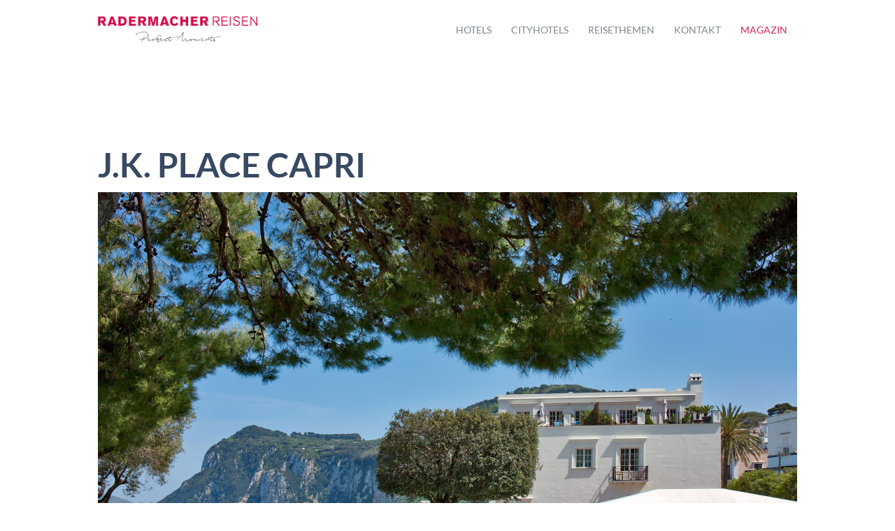

--- FILE ---
content_type: text/html; charset=UTF-8
request_url: https://www.radermacherreisen.de/room/j-k-place-capri/
body_size: 38954
content:
<!DOCTYPE html>
<html dir="ltr" lang="de" prefix="og: https://ogp.me/ns#" class="no-js scheme_default">
<head>
			<meta charset="UTF-8">
		<meta name="viewport" content="width=device-width, initial-scale=1, maximum-scale=1">
		<meta name="format-detection" content="telephone=no">
		<link rel="profile" href="//gmpg.org/xfn/11">
		<link rel="pingback" href="https://www.radermacherreisen.de/xmlrpc.php">
		<title>J.K. Place Capri - Radermacher Reisen - Perfect Moments</title>

		<!-- All in One SEO 4.9.3 - aioseo.com -->
	<meta name="description" content="Capri - Die Schlüsselphilosophie von J.K. Place Capri ist sich wie zu Hause zu fühlen, ohne auf den gewohnten Luxus zu verzichten." />
	<meta name="robots" content="max-image-preview:large" />
	<meta name="author" content="Tim Wilken"/>
	<link rel="canonical" href="https://www.radermacherreisen.de/room/j-k-place-capri/" />
	<meta name="generator" content="All in One SEO (AIOSEO) 4.9.3" />
		<meta property="og:locale" content="de_DE" />
		<meta property="og:site_name" content="Radermacher Reisen - Perfect Moments - Außergewöhnliche Menschen entscheiden sich für außergewöhnliche Reisen" />
		<meta property="og:type" content="article" />
		<meta property="og:title" content="J.K. Place Capri - Radermacher Reisen - Perfect Moments" />
		<meta property="og:description" content="Capri - Die Schlüsselphilosophie von J.K. Place Capri ist sich wie zu Hause zu fühlen, ohne auf den gewohnten Luxus zu verzichten." />
		<meta property="og:url" content="https://www.radermacherreisen.de/room/j-k-place-capri/" />
		<meta property="article:published_time" content="2020-06-18T06:58:37+00:00" />
		<meta property="article:modified_time" content="2022-07-20T05:25:00+00:00" />
		<meta name="twitter:card" content="summary_large_image" />
		<meta name="twitter:title" content="J.K. Place Capri - Radermacher Reisen - Perfect Moments" />
		<meta name="twitter:description" content="Capri - Die Schlüsselphilosophie von J.K. Place Capri ist sich wie zu Hause zu fühlen, ohne auf den gewohnten Luxus zu verzichten." />
		<script type="application/ld+json" class="aioseo-schema">
			{"@context":"https:\/\/schema.org","@graph":[{"@type":"BreadcrumbList","@id":"https:\/\/www.radermacherreisen.de\/room\/j-k-place-capri\/#breadcrumblist","itemListElement":[{"@type":"ListItem","@id":"https:\/\/www.radermacherreisen.de#listItem","position":1,"name":"Home","item":"https:\/\/www.radermacherreisen.de","nextItem":{"@type":"ListItem","@id":"https:\/\/www.radermacherreisen.de\/room\/#listItem","name":"Rooms"}},{"@type":"ListItem","@id":"https:\/\/www.radermacherreisen.de\/room\/#listItem","position":2,"name":"Rooms","item":"https:\/\/www.radermacherreisen.de\/room\/","nextItem":{"@type":"ListItem","@id":"https:\/\/www.radermacherreisen.de\/room_taxonomy\/alle-hotels\/#listItem","name":"Alle Hotels"},"previousItem":{"@type":"ListItem","@id":"https:\/\/www.radermacherreisen.de#listItem","name":"Home"}},{"@type":"ListItem","@id":"https:\/\/www.radermacherreisen.de\/room_taxonomy\/alle-hotels\/#listItem","position":3,"name":"Alle Hotels","item":"https:\/\/www.radermacherreisen.de\/room_taxonomy\/alle-hotels\/","nextItem":{"@type":"ListItem","@id":"https:\/\/www.radermacherreisen.de\/room_taxonomy\/europa\/#listItem","name":"Europa"},"previousItem":{"@type":"ListItem","@id":"https:\/\/www.radermacherreisen.de\/room\/#listItem","name":"Rooms"}},{"@type":"ListItem","@id":"https:\/\/www.radermacherreisen.de\/room_taxonomy\/europa\/#listItem","position":4,"name":"Europa","item":"https:\/\/www.radermacherreisen.de\/room_taxonomy\/europa\/","nextItem":{"@type":"ListItem","@id":"https:\/\/www.radermacherreisen.de\/room_taxonomy\/italien\/#listItem","name":"Italien"},"previousItem":{"@type":"ListItem","@id":"https:\/\/www.radermacherreisen.de\/room_taxonomy\/alle-hotels\/#listItem","name":"Alle Hotels"}},{"@type":"ListItem","@id":"https:\/\/www.radermacherreisen.de\/room_taxonomy\/italien\/#listItem","position":5,"name":"Italien","item":"https:\/\/www.radermacherreisen.de\/room_taxonomy\/italien\/","nextItem":{"@type":"ListItem","@id":"https:\/\/www.radermacherreisen.de\/room_taxonomy\/capri\/#listItem","name":"Capri"},"previousItem":{"@type":"ListItem","@id":"https:\/\/www.radermacherreisen.de\/room_taxonomy\/europa\/#listItem","name":"Europa"}},{"@type":"ListItem","@id":"https:\/\/www.radermacherreisen.de\/room_taxonomy\/capri\/#listItem","position":6,"name":"Capri","item":"https:\/\/www.radermacherreisen.de\/room_taxonomy\/capri\/","nextItem":{"@type":"ListItem","@id":"https:\/\/www.radermacherreisen.de\/room\/j-k-place-capri\/#listItem","name":"J.K. Place Capri"},"previousItem":{"@type":"ListItem","@id":"https:\/\/www.radermacherreisen.de\/room_taxonomy\/italien\/#listItem","name":"Italien"}},{"@type":"ListItem","@id":"https:\/\/www.radermacherreisen.de\/room\/j-k-place-capri\/#listItem","position":7,"name":"J.K. Place Capri","previousItem":{"@type":"ListItem","@id":"https:\/\/www.radermacherreisen.de\/room_taxonomy\/capri\/#listItem","name":"Capri"}}]},{"@type":"Organization","@id":"https:\/\/www.radermacherreisen.de\/#organization","name":"Radermacher Reisen - Perfect Moments","description":"Au\u00dfergew\u00f6hnliche Menschen entscheiden sich f\u00fcr au\u00dfergew\u00f6hnliche Reisen","url":"https:\/\/www.radermacherreisen.de\/"},{"@type":"Person","@id":"https:\/\/www.radermacherreisen.de\/author\/tim-wilken\/#author","url":"https:\/\/www.radermacherreisen.de\/author\/tim-wilken\/","name":"Tim Wilken","image":{"@type":"ImageObject","@id":"https:\/\/www.radermacherreisen.de\/room\/j-k-place-capri\/#authorImage","url":"https:\/\/secure.gravatar.com\/avatar\/cdd38ad6efe45bff13841d10497e997a708436e33718d0838c7f2caa0884c7e4?s=96&d=mm&r=g","width":96,"height":96,"caption":"Tim Wilken"}},{"@type":"WebPage","@id":"https:\/\/www.radermacherreisen.de\/room\/j-k-place-capri\/#webpage","url":"https:\/\/www.radermacherreisen.de\/room\/j-k-place-capri\/","name":"J.K. Place Capri - Radermacher Reisen - Perfect Moments","description":"Capri - Die Schl\u00fcsselphilosophie von J.K. Place Capri ist sich wie zu Hause zu f\u00fchlen, ohne auf den gewohnten Luxus zu verzichten.","inLanguage":"de-DE","isPartOf":{"@id":"https:\/\/www.radermacherreisen.de\/#website"},"breadcrumb":{"@id":"https:\/\/www.radermacherreisen.de\/room\/j-k-place-capri\/#breadcrumblist"},"author":{"@id":"https:\/\/www.radermacherreisen.de\/author\/tim-wilken\/#author"},"creator":{"@id":"https:\/\/www.radermacherreisen.de\/author\/tim-wilken\/#author"},"image":{"@type":"ImageObject","url":"https:\/\/www.radermacherreisen.de\/wp-content\/uploads\/2020\/06\/jkcapri1592459658-scaled.jpg","@id":"https:\/\/www.radermacherreisen.de\/room\/j-k-place-capri\/#mainImage","width":1809,"height":1200,"caption":"J.K. Place Capri - anlange"},"primaryImageOfPage":{"@id":"https:\/\/www.radermacherreisen.de\/room\/j-k-place-capri\/#mainImage"},"datePublished":"2020-06-18T08:58:37+02:00","dateModified":"2022-07-20T07:25:00+02:00"},{"@type":"WebSite","@id":"https:\/\/www.radermacherreisen.de\/#website","url":"https:\/\/www.radermacherreisen.de\/","name":"Radermacher Reisen - Perfect Moments","description":"Au\u00dfergew\u00f6hnliche Menschen entscheiden sich f\u00fcr au\u00dfergew\u00f6hnliche Reisen","inLanguage":"de-DE","publisher":{"@id":"https:\/\/www.radermacherreisen.de\/#organization"}}]}
		</script>
		<!-- All in One SEO -->

<script type="text/javascript">
/* <![CDATA[ */
window.koko_analytics = {"url":"https:\/\/www.radermacherreisen.de\/koko-analytics-collect.php","site_url":"https:\/\/www.radermacherreisen.de","post_id":9703,"path":"\/room\/j-k-place-capri\/","method":"none","use_cookie":false};
/* ]]> */
</script>
<link rel='dns-prefetch' href='//ajax.googleapis.com' />
<link rel='dns-prefetch' href='//use.fontawesome.com' />

<link rel="alternate" type="application/rss+xml" title="Radermacher Reisen - Perfect Moments &raquo; Feed" href="https://www.radermacherreisen.de/feed/" />
<link rel="alternate" type="application/rss+xml" title="Radermacher Reisen - Perfect Moments &raquo; Kommentar-Feed" href="https://www.radermacherreisen.de/comments/feed/" />
<link rel="alternate" title="oEmbed (JSON)" type="application/json+oembed" href="https://www.radermacherreisen.de/wp-json/oembed/1.0/embed?url=https%3A%2F%2Fwww.radermacherreisen.de%2Froom%2Fj-k-place-capri%2F" />
<link rel="alternate" title="oEmbed (XML)" type="text/xml+oembed" href="https://www.radermacherreisen.de/wp-json/oembed/1.0/embed?url=https%3A%2F%2Fwww.radermacherreisen.de%2Froom%2Fj-k-place-capri%2F&#038;format=xml" />
<meta property="og:image" content="https://www.radermacherreisen.de/wp-content/uploads/2020/06/jkcapri1592459658-scaled.jpg"/>
		<!-- This site uses the Google Analytics by MonsterInsights plugin v9.11.1 - Using Analytics tracking - https://www.monsterinsights.com/ -->
							<script data-borlabs-cookie-script-blocker-id='monster-insights' data-borlabs-cookie-script-blocker-src="//www.googletagmanager.com/gtag/js?id=G-1GS6L8PV1R"  data-cfasync="false" data-wpfc-render="false" type="text/template"></script>
			<script data-borlabs-cookie-script-blocker-id='monster-insights' data-cfasync="false" data-wpfc-render="false" type="text/template">
				var mi_version = '9.11.1';
				var mi_track_user = true;
				var mi_no_track_reason = '';
								var MonsterInsightsDefaultLocations = {"page_location":"https:\/\/www.radermacherreisen.de\/room\/j-k-place-capri\/"};
								if ( typeof MonsterInsightsPrivacyGuardFilter === 'function' ) {
					var MonsterInsightsLocations = (typeof MonsterInsightsExcludeQuery === 'object') ? MonsterInsightsPrivacyGuardFilter( MonsterInsightsExcludeQuery ) : MonsterInsightsPrivacyGuardFilter( MonsterInsightsDefaultLocations );
				} else {
					var MonsterInsightsLocations = (typeof MonsterInsightsExcludeQuery === 'object') ? MonsterInsightsExcludeQuery : MonsterInsightsDefaultLocations;
				}

								var disableStrs = [
										'ga-disable-G-1GS6L8PV1R',
									];

				/* Function to detect opted out users */
				function __gtagTrackerIsOptedOut() {
					for (var index = 0; index < disableStrs.length; index++) {
						if (document.cookie.indexOf(disableStrs[index] + '=true') > -1) {
							return true;
						}
					}

					return false;
				}

				/* Disable tracking if the opt-out cookie exists. */
				if (__gtagTrackerIsOptedOut()) {
					for (var index = 0; index < disableStrs.length; index++) {
						window[disableStrs[index]] = true;
					}
				}

				/* Opt-out function */
				function __gtagTrackerOptout() {
					for (var index = 0; index < disableStrs.length; index++) {
						document.cookie = disableStrs[index] + '=true; expires=Thu, 31 Dec 2099 23:59:59 UTC; path=/';
						window[disableStrs[index]] = true;
					}
				}

				if ('undefined' === typeof gaOptout) {
					function gaOptout() {
						__gtagTrackerOptout();
					}
				}
								window.dataLayer = window.dataLayer || [];

				window.MonsterInsightsDualTracker = {
					helpers: {},
					trackers: {},
				};
				if (mi_track_user) {
					function __gtagDataLayer() {
						dataLayer.push(arguments);
					}

					function __gtagTracker(type, name, parameters) {
						if (!parameters) {
							parameters = {};
						}

						if (parameters.send_to) {
							__gtagDataLayer.apply(null, arguments);
							return;
						}

						if (type === 'event') {
														parameters.send_to = monsterinsights_frontend.v4_id;
							var hookName = name;
							if (typeof parameters['event_category'] !== 'undefined') {
								hookName = parameters['event_category'] + ':' + name;
							}

							if (typeof MonsterInsightsDualTracker.trackers[hookName] !== 'undefined') {
								MonsterInsightsDualTracker.trackers[hookName](parameters);
							} else {
								__gtagDataLayer('event', name, parameters);
							}
							
						} else {
							__gtagDataLayer.apply(null, arguments);
						}
					}

					__gtagTracker('js', new Date());
					__gtagTracker('set', {
						'developer_id.dZGIzZG': true,
											});
					if ( MonsterInsightsLocations.page_location ) {
						__gtagTracker('set', MonsterInsightsLocations);
					}
										__gtagTracker('config', 'G-1GS6L8PV1R', {"forceSSL":"true","link_attribution":"true"} );
										window.gtag = __gtagTracker;										(function () {
						/* https://developers.google.com/analytics/devguides/collection/analyticsjs/ */
						/* ga and __gaTracker compatibility shim. */
						var noopfn = function () {
							return null;
						};
						var newtracker = function () {
							return new Tracker();
						};
						var Tracker = function () {
							return null;
						};
						var p = Tracker.prototype;
						p.get = noopfn;
						p.set = noopfn;
						p.send = function () {
							var args = Array.prototype.slice.call(arguments);
							args.unshift('send');
							__gaTracker.apply(null, args);
						};
						var __gaTracker = function () {
							var len = arguments.length;
							if (len === 0) {
								return;
							}
							var f = arguments[len - 1];
							if (typeof f !== 'object' || f === null || typeof f.hitCallback !== 'function') {
								if ('send' === arguments[0]) {
									var hitConverted, hitObject = false, action;
									if ('event' === arguments[1]) {
										if ('undefined' !== typeof arguments[3]) {
											hitObject = {
												'eventAction': arguments[3],
												'eventCategory': arguments[2],
												'eventLabel': arguments[4],
												'value': arguments[5] ? arguments[5] : 1,
											}
										}
									}
									if ('pageview' === arguments[1]) {
										if ('undefined' !== typeof arguments[2]) {
											hitObject = {
												'eventAction': 'page_view',
												'page_path': arguments[2],
											}
										}
									}
									if (typeof arguments[2] === 'object') {
										hitObject = arguments[2];
									}
									if (typeof arguments[5] === 'object') {
										Object.assign(hitObject, arguments[5]);
									}
									if ('undefined' !== typeof arguments[1].hitType) {
										hitObject = arguments[1];
										if ('pageview' === hitObject.hitType) {
											hitObject.eventAction = 'page_view';
										}
									}
									if (hitObject) {
										action = 'timing' === arguments[1].hitType ? 'timing_complete' : hitObject.eventAction;
										hitConverted = mapArgs(hitObject);
										__gtagTracker('event', action, hitConverted);
									}
								}
								return;
							}

							function mapArgs(args) {
								var arg, hit = {};
								var gaMap = {
									'eventCategory': 'event_category',
									'eventAction': 'event_action',
									'eventLabel': 'event_label',
									'eventValue': 'event_value',
									'nonInteraction': 'non_interaction',
									'timingCategory': 'event_category',
									'timingVar': 'name',
									'timingValue': 'value',
									'timingLabel': 'event_label',
									'page': 'page_path',
									'location': 'page_location',
									'title': 'page_title',
									'referrer' : 'page_referrer',
								};
								for (arg in args) {
																		if (!(!args.hasOwnProperty(arg) || !gaMap.hasOwnProperty(arg))) {
										hit[gaMap[arg]] = args[arg];
									} else {
										hit[arg] = args[arg];
									}
								}
								return hit;
							}

							try {
								f.hitCallback();
							} catch (ex) {
							}
						};
						__gaTracker.create = newtracker;
						__gaTracker.getByName = newtracker;
						__gaTracker.getAll = function () {
							return [];
						};
						__gaTracker.remove = noopfn;
						__gaTracker.loaded = true;
						window['__gaTracker'] = __gaTracker;
					})();
									} else {
										console.log("");
					(function () {
						function __gtagTracker() {
							return null;
						}

						window['__gtagTracker'] = __gtagTracker;
						window['gtag'] = __gtagTracker;
					})();
									}
			</script>
							<!-- / Google Analytics by MonsterInsights -->
		<style id='wp-img-auto-sizes-contain-inline-css' type='text/css'>
img:is([sizes=auto i],[sizes^="auto," i]){contain-intrinsic-size:3000px 1500px}
/*# sourceURL=wp-img-auto-sizes-contain-inline-css */
</style>
<link property="stylesheet" rel='stylesheet' id='vc_extensions_cqbundle_adminicon-css' href='https://www.radermacherreisen.de/wp-content/plugins/vc-extensions-bundle/css/admin_icon.css?ver=6.9' type='text/css' media='all' />
<link property="stylesheet" rel='stylesheet' id='gs-swiper-css' href='https://www.radermacherreisen.de/wp-content/plugins/gs-logo-slider/assets/libs/swiper-js/swiper.min.css?ver=3.8.2' type='text/css' media='all' />
<link property="stylesheet" rel='stylesheet' id='gs-tippyjs-css' href='https://www.radermacherreisen.de/wp-content/plugins/gs-logo-slider/assets/libs/tippyjs/tippy.css?ver=3.8.2' type='text/css' media='all' />
<link property="stylesheet" rel='stylesheet' id='gs-logo-public-css' href='https://www.radermacherreisen.de/wp-content/plugins/gs-logo-slider/assets/css/gs-logo.min.css?ver=3.8.2' type='text/css' media='all' />
<link property="stylesheet" rel='stylesheet' id='sbi_styles-css' href='https://www.radermacherreisen.de/wp-content/plugins/instagram-feed/css/sbi-styles.min.css?ver=6.10.0' type='text/css' media='all' />
<style id='wp-emoji-styles-inline-css' type='text/css'>

	img.wp-smiley, img.emoji {
		display: inline !important;
		border: none !important;
		box-shadow: none !important;
		height: 1em !important;
		width: 1em !important;
		margin: 0 0.07em !important;
		vertical-align: -0.1em !important;
		background: none !important;
		padding: 0 !important;
	}
/*# sourceURL=wp-emoji-styles-inline-css */
</style>
<style id='wp-block-library-inline-css' type='text/css'>
:root{--wp-block-synced-color:#7a00df;--wp-block-synced-color--rgb:122,0,223;--wp-bound-block-color:var(--wp-block-synced-color);--wp-editor-canvas-background:#ddd;--wp-admin-theme-color:#007cba;--wp-admin-theme-color--rgb:0,124,186;--wp-admin-theme-color-darker-10:#006ba1;--wp-admin-theme-color-darker-10--rgb:0,107,160.5;--wp-admin-theme-color-darker-20:#005a87;--wp-admin-theme-color-darker-20--rgb:0,90,135;--wp-admin-border-width-focus:2px}@media (min-resolution:192dpi){:root{--wp-admin-border-width-focus:1.5px}}.wp-element-button{cursor:pointer}:root .has-very-light-gray-background-color{background-color:#eee}:root .has-very-dark-gray-background-color{background-color:#313131}:root .has-very-light-gray-color{color:#eee}:root .has-very-dark-gray-color{color:#313131}:root .has-vivid-green-cyan-to-vivid-cyan-blue-gradient-background{background:linear-gradient(135deg,#00d084,#0693e3)}:root .has-purple-crush-gradient-background{background:linear-gradient(135deg,#34e2e4,#4721fb 50%,#ab1dfe)}:root .has-hazy-dawn-gradient-background{background:linear-gradient(135deg,#faaca8,#dad0ec)}:root .has-subdued-olive-gradient-background{background:linear-gradient(135deg,#fafae1,#67a671)}:root .has-atomic-cream-gradient-background{background:linear-gradient(135deg,#fdd79a,#004a59)}:root .has-nightshade-gradient-background{background:linear-gradient(135deg,#330968,#31cdcf)}:root .has-midnight-gradient-background{background:linear-gradient(135deg,#020381,#2874fc)}:root{--wp--preset--font-size--normal:16px;--wp--preset--font-size--huge:42px}.has-regular-font-size{font-size:1em}.has-larger-font-size{font-size:2.625em}.has-normal-font-size{font-size:var(--wp--preset--font-size--normal)}.has-huge-font-size{font-size:var(--wp--preset--font-size--huge)}.has-text-align-center{text-align:center}.has-text-align-left{text-align:left}.has-text-align-right{text-align:right}.has-fit-text{white-space:nowrap!important}#end-resizable-editor-section{display:none}.aligncenter{clear:both}.items-justified-left{justify-content:flex-start}.items-justified-center{justify-content:center}.items-justified-right{justify-content:flex-end}.items-justified-space-between{justify-content:space-between}.screen-reader-text{border:0;clip-path:inset(50%);height:1px;margin:-1px;overflow:hidden;padding:0;position:absolute;width:1px;word-wrap:normal!important}.screen-reader-text:focus{background-color:#ddd;clip-path:none;color:#444;display:block;font-size:1em;height:auto;left:5px;line-height:normal;padding:15px 23px 14px;text-decoration:none;top:5px;width:auto;z-index:100000}html :where(.has-border-color){border-style:solid}html :where([style*=border-top-color]){border-top-style:solid}html :where([style*=border-right-color]){border-right-style:solid}html :where([style*=border-bottom-color]){border-bottom-style:solid}html :where([style*=border-left-color]){border-left-style:solid}html :where([style*=border-width]){border-style:solid}html :where([style*=border-top-width]){border-top-style:solid}html :where([style*=border-right-width]){border-right-style:solid}html :where([style*=border-bottom-width]){border-bottom-style:solid}html :where([style*=border-left-width]){border-left-style:solid}html :where(img[class*=wp-image-]){height:auto;max-width:100%}:where(figure){margin:0 0 1em}html :where(.is-position-sticky){--wp-admin--admin-bar--position-offset:var(--wp-admin--admin-bar--height,0px)}@media screen and (max-width:600px){html :where(.is-position-sticky){--wp-admin--admin-bar--position-offset:0px}}

/*# sourceURL=wp-block-library-inline-css */
</style><style id='global-styles-inline-css' type='text/css'>
:root{--wp--preset--aspect-ratio--square: 1;--wp--preset--aspect-ratio--4-3: 4/3;--wp--preset--aspect-ratio--3-4: 3/4;--wp--preset--aspect-ratio--3-2: 3/2;--wp--preset--aspect-ratio--2-3: 2/3;--wp--preset--aspect-ratio--16-9: 16/9;--wp--preset--aspect-ratio--9-16: 9/16;--wp--preset--color--black: #000000;--wp--preset--color--cyan-bluish-gray: #abb8c3;--wp--preset--color--white: #ffffff;--wp--preset--color--pale-pink: #f78da7;--wp--preset--color--vivid-red: #cf2e2e;--wp--preset--color--luminous-vivid-orange: #ff6900;--wp--preset--color--luminous-vivid-amber: #fcb900;--wp--preset--color--light-green-cyan: #7bdcb5;--wp--preset--color--vivid-green-cyan: #00d084;--wp--preset--color--pale-cyan-blue: #8ed1fc;--wp--preset--color--vivid-cyan-blue: #0693e3;--wp--preset--color--vivid-purple: #9b51e0;--wp--preset--gradient--vivid-cyan-blue-to-vivid-purple: linear-gradient(135deg,rgb(6,147,227) 0%,rgb(155,81,224) 100%);--wp--preset--gradient--light-green-cyan-to-vivid-green-cyan: linear-gradient(135deg,rgb(122,220,180) 0%,rgb(0,208,130) 100%);--wp--preset--gradient--luminous-vivid-amber-to-luminous-vivid-orange: linear-gradient(135deg,rgb(252,185,0) 0%,rgb(255,105,0) 100%);--wp--preset--gradient--luminous-vivid-orange-to-vivid-red: linear-gradient(135deg,rgb(255,105,0) 0%,rgb(207,46,46) 100%);--wp--preset--gradient--very-light-gray-to-cyan-bluish-gray: linear-gradient(135deg,rgb(238,238,238) 0%,rgb(169,184,195) 100%);--wp--preset--gradient--cool-to-warm-spectrum: linear-gradient(135deg,rgb(74,234,220) 0%,rgb(151,120,209) 20%,rgb(207,42,186) 40%,rgb(238,44,130) 60%,rgb(251,105,98) 80%,rgb(254,248,76) 100%);--wp--preset--gradient--blush-light-purple: linear-gradient(135deg,rgb(255,206,236) 0%,rgb(152,150,240) 100%);--wp--preset--gradient--blush-bordeaux: linear-gradient(135deg,rgb(254,205,165) 0%,rgb(254,45,45) 50%,rgb(107,0,62) 100%);--wp--preset--gradient--luminous-dusk: linear-gradient(135deg,rgb(255,203,112) 0%,rgb(199,81,192) 50%,rgb(65,88,208) 100%);--wp--preset--gradient--pale-ocean: linear-gradient(135deg,rgb(255,245,203) 0%,rgb(182,227,212) 50%,rgb(51,167,181) 100%);--wp--preset--gradient--electric-grass: linear-gradient(135deg,rgb(202,248,128) 0%,rgb(113,206,126) 100%);--wp--preset--gradient--midnight: linear-gradient(135deg,rgb(2,3,129) 0%,rgb(40,116,252) 100%);--wp--preset--font-size--small: 13px;--wp--preset--font-size--medium: 20px;--wp--preset--font-size--large: 36px;--wp--preset--font-size--x-large: 42px;--wp--preset--spacing--20: 0.44rem;--wp--preset--spacing--30: 0.67rem;--wp--preset--spacing--40: 1rem;--wp--preset--spacing--50: 1.5rem;--wp--preset--spacing--60: 2.25rem;--wp--preset--spacing--70: 3.38rem;--wp--preset--spacing--80: 5.06rem;--wp--preset--shadow--natural: 6px 6px 9px rgba(0, 0, 0, 0.2);--wp--preset--shadow--deep: 12px 12px 50px rgba(0, 0, 0, 0.4);--wp--preset--shadow--sharp: 6px 6px 0px rgba(0, 0, 0, 0.2);--wp--preset--shadow--outlined: 6px 6px 0px -3px rgb(255, 255, 255), 6px 6px rgb(0, 0, 0);--wp--preset--shadow--crisp: 6px 6px 0px rgb(0, 0, 0);}:where(.is-layout-flex){gap: 0.5em;}:where(.is-layout-grid){gap: 0.5em;}body .is-layout-flex{display: flex;}.is-layout-flex{flex-wrap: wrap;align-items: center;}.is-layout-flex > :is(*, div){margin: 0;}body .is-layout-grid{display: grid;}.is-layout-grid > :is(*, div){margin: 0;}:where(.wp-block-columns.is-layout-flex){gap: 2em;}:where(.wp-block-columns.is-layout-grid){gap: 2em;}:where(.wp-block-post-template.is-layout-flex){gap: 1.25em;}:where(.wp-block-post-template.is-layout-grid){gap: 1.25em;}.has-black-color{color: var(--wp--preset--color--black) !important;}.has-cyan-bluish-gray-color{color: var(--wp--preset--color--cyan-bluish-gray) !important;}.has-white-color{color: var(--wp--preset--color--white) !important;}.has-pale-pink-color{color: var(--wp--preset--color--pale-pink) !important;}.has-vivid-red-color{color: var(--wp--preset--color--vivid-red) !important;}.has-luminous-vivid-orange-color{color: var(--wp--preset--color--luminous-vivid-orange) !important;}.has-luminous-vivid-amber-color{color: var(--wp--preset--color--luminous-vivid-amber) !important;}.has-light-green-cyan-color{color: var(--wp--preset--color--light-green-cyan) !important;}.has-vivid-green-cyan-color{color: var(--wp--preset--color--vivid-green-cyan) !important;}.has-pale-cyan-blue-color{color: var(--wp--preset--color--pale-cyan-blue) !important;}.has-vivid-cyan-blue-color{color: var(--wp--preset--color--vivid-cyan-blue) !important;}.has-vivid-purple-color{color: var(--wp--preset--color--vivid-purple) !important;}.has-black-background-color{background-color: var(--wp--preset--color--black) !important;}.has-cyan-bluish-gray-background-color{background-color: var(--wp--preset--color--cyan-bluish-gray) !important;}.has-white-background-color{background-color: var(--wp--preset--color--white) !important;}.has-pale-pink-background-color{background-color: var(--wp--preset--color--pale-pink) !important;}.has-vivid-red-background-color{background-color: var(--wp--preset--color--vivid-red) !important;}.has-luminous-vivid-orange-background-color{background-color: var(--wp--preset--color--luminous-vivid-orange) !important;}.has-luminous-vivid-amber-background-color{background-color: var(--wp--preset--color--luminous-vivid-amber) !important;}.has-light-green-cyan-background-color{background-color: var(--wp--preset--color--light-green-cyan) !important;}.has-vivid-green-cyan-background-color{background-color: var(--wp--preset--color--vivid-green-cyan) !important;}.has-pale-cyan-blue-background-color{background-color: var(--wp--preset--color--pale-cyan-blue) !important;}.has-vivid-cyan-blue-background-color{background-color: var(--wp--preset--color--vivid-cyan-blue) !important;}.has-vivid-purple-background-color{background-color: var(--wp--preset--color--vivid-purple) !important;}.has-black-border-color{border-color: var(--wp--preset--color--black) !important;}.has-cyan-bluish-gray-border-color{border-color: var(--wp--preset--color--cyan-bluish-gray) !important;}.has-white-border-color{border-color: var(--wp--preset--color--white) !important;}.has-pale-pink-border-color{border-color: var(--wp--preset--color--pale-pink) !important;}.has-vivid-red-border-color{border-color: var(--wp--preset--color--vivid-red) !important;}.has-luminous-vivid-orange-border-color{border-color: var(--wp--preset--color--luminous-vivid-orange) !important;}.has-luminous-vivid-amber-border-color{border-color: var(--wp--preset--color--luminous-vivid-amber) !important;}.has-light-green-cyan-border-color{border-color: var(--wp--preset--color--light-green-cyan) !important;}.has-vivid-green-cyan-border-color{border-color: var(--wp--preset--color--vivid-green-cyan) !important;}.has-pale-cyan-blue-border-color{border-color: var(--wp--preset--color--pale-cyan-blue) !important;}.has-vivid-cyan-blue-border-color{border-color: var(--wp--preset--color--vivid-cyan-blue) !important;}.has-vivid-purple-border-color{border-color: var(--wp--preset--color--vivid-purple) !important;}.has-vivid-cyan-blue-to-vivid-purple-gradient-background{background: var(--wp--preset--gradient--vivid-cyan-blue-to-vivid-purple) !important;}.has-light-green-cyan-to-vivid-green-cyan-gradient-background{background: var(--wp--preset--gradient--light-green-cyan-to-vivid-green-cyan) !important;}.has-luminous-vivid-amber-to-luminous-vivid-orange-gradient-background{background: var(--wp--preset--gradient--luminous-vivid-amber-to-luminous-vivid-orange) !important;}.has-luminous-vivid-orange-to-vivid-red-gradient-background{background: var(--wp--preset--gradient--luminous-vivid-orange-to-vivid-red) !important;}.has-very-light-gray-to-cyan-bluish-gray-gradient-background{background: var(--wp--preset--gradient--very-light-gray-to-cyan-bluish-gray) !important;}.has-cool-to-warm-spectrum-gradient-background{background: var(--wp--preset--gradient--cool-to-warm-spectrum) !important;}.has-blush-light-purple-gradient-background{background: var(--wp--preset--gradient--blush-light-purple) !important;}.has-blush-bordeaux-gradient-background{background: var(--wp--preset--gradient--blush-bordeaux) !important;}.has-luminous-dusk-gradient-background{background: var(--wp--preset--gradient--luminous-dusk) !important;}.has-pale-ocean-gradient-background{background: var(--wp--preset--gradient--pale-ocean) !important;}.has-electric-grass-gradient-background{background: var(--wp--preset--gradient--electric-grass) !important;}.has-midnight-gradient-background{background: var(--wp--preset--gradient--midnight) !important;}.has-small-font-size{font-size: var(--wp--preset--font-size--small) !important;}.has-medium-font-size{font-size: var(--wp--preset--font-size--medium) !important;}.has-large-font-size{font-size: var(--wp--preset--font-size--large) !important;}.has-x-large-font-size{font-size: var(--wp--preset--font-size--x-large) !important;}
/*# sourceURL=global-styles-inline-css */
</style>

<style id='classic-theme-styles-inline-css' type='text/css'>
/*! This file is auto-generated */
.wp-block-button__link{color:#fff;background-color:#32373c;border-radius:9999px;box-shadow:none;text-decoration:none;padding:calc(.667em + 2px) calc(1.333em + 2px);font-size:1.125em}.wp-block-file__button{background:#32373c;color:#fff;text-decoration:none}
/*# sourceURL=/wp-includes/css/classic-themes.min.css */
</style>
<link property="stylesheet" rel='stylesheet' id='dashicons-css' href='https://www.radermacherreisen.de/wp-includes/css/dashicons.min.css?ver=6.9' type='text/css' media='all' />
<link property="stylesheet" rel='stylesheet' id='essgrid-blocks-editor-css-css' href='https://www.radermacherreisen.de/wp-content/plugins/essential-grid/public/includes/builders/gutenberg/build/index.css?ver=1766737897' type='text/css' media='all' />
<style id='font-awesome-svg-styles-default-inline-css' type='text/css'>
.svg-inline--fa {
  display: inline-block;
  height: 1em;
  overflow: visible;
  vertical-align: -.125em;
}
/*# sourceURL=font-awesome-svg-styles-default-inline-css */
</style>
<link property="stylesheet" rel='stylesheet' id='font-awesome-svg-styles-css' href='https://www.radermacherreisen.de/wp-content/uploads/font-awesome/v6.2.1/css/svg-with-js.css' type='text/css' media='all' />
<style id='font-awesome-svg-styles-inline-css' type='text/css'>
   .wp-block-font-awesome-icon svg::before,
   .wp-rich-text-font-awesome-icon svg::before {content: unset;}
/*# sourceURL=font-awesome-svg-styles-inline-css */
</style>
<link property="stylesheet" rel='stylesheet' id='booked-tooltipster-css' href='https://www.radermacherreisen.de/wp-content/plugins/booked/assets/js/tooltipster/css/tooltipster.css?ver=3.3.0' type='text/css' media='all' />
<link property="stylesheet" rel='stylesheet' id='booked-tooltipster-theme-css' href='https://www.radermacherreisen.de/wp-content/plugins/booked/assets/js/tooltipster/css/themes/tooltipster-light.css?ver=3.3.0' type='text/css' media='all' />
<link property="stylesheet" rel='stylesheet' id='booked-animations-css' href='https://www.radermacherreisen.de/wp-content/plugins/booked/assets/css/animations.css?ver=2.4.4' type='text/css' media='all' />
<link property="stylesheet" rel='stylesheet' id='booked-css-css' href='https://www.radermacherreisen.de/wp-content/plugins/booked/dist/booked.css?ver=2.4.4' type='text/css' media='all' />
<style id='booked-css-inline-css' type='text/css'>
#ui-datepicker-div.booked_custom_date_picker table.ui-datepicker-calendar tbody td a.ui-state-active,#ui-datepicker-div.booked_custom_date_picker table.ui-datepicker-calendar tbody td a.ui-state-active:hover,body #booked-profile-page input[type=submit].button-primary:hover,body .booked-list-view button.button:hover, body .booked-list-view input[type=submit].button-primary:hover,body div.booked-calendar input[type=submit].button-primary:hover,body .booked-modal input[type=submit].button-primary:hover,body div.booked-calendar .bc-head,body div.booked-calendar .bc-head .bc-col,body div.booked-calendar .booked-appt-list .timeslot .timeslot-people button:hover,body #booked-profile-page .booked-profile-header,body #booked-profile-page .booked-tabs li.active a,body #booked-profile-page .booked-tabs li.active a:hover,body #booked-profile-page .appt-block .google-cal-button > a:hover,#ui-datepicker-div.booked_custom_date_picker .ui-datepicker-header{ background:#fcb040 !important; }body #booked-profile-page input[type=submit].button-primary:hover,body div.booked-calendar input[type=submit].button-primary:hover,body .booked-list-view button.button:hover, body .booked-list-view input[type=submit].button-primary:hover,body .booked-modal input[type=submit].button-primary:hover,body div.booked-calendar .bc-head .bc-col,body div.booked-calendar .booked-appt-list .timeslot .timeslot-people button:hover,body #booked-profile-page .booked-profile-header,body #booked-profile-page .appt-block .google-cal-button > a:hover{ border-color:#fcb040 !important; }body div.booked-calendar .bc-row.days,body div.booked-calendar .bc-row.days .bc-col,body .booked-calendarSwitcher.calendar,body #booked-profile-page .booked-tabs,#ui-datepicker-div.booked_custom_date_picker table.ui-datepicker-calendar thead,#ui-datepicker-div.booked_custom_date_picker table.ui-datepicker-calendar thead th{ background:#4b5664 !important; }body div.booked-calendar .bc-row.days .bc-col,body #booked-profile-page .booked-tabs{ border-color:#4b5664 !important; }#ui-datepicker-div.booked_custom_date_picker table.ui-datepicker-calendar tbody td.ui-datepicker-today a,#ui-datepicker-div.booked_custom_date_picker table.ui-datepicker-calendar tbody td.ui-datepicker-today a:hover,body #booked-profile-page input[type=submit].button-primary,body div.booked-calendar input[type=submit].button-primary,body .booked-list-view button.button, body .booked-list-view input[type=submit].button-primary,body .booked-list-view button.button, body .booked-list-view input[type=submit].button-primary,body .booked-modal input[type=submit].button-primary,body div.booked-calendar .booked-appt-list .timeslot .timeslot-people button,body #booked-profile-page .booked-profile-appt-list .appt-block.approved .status-block,body #booked-profile-page .appt-block .google-cal-button > a,body .booked-modal p.booked-title-bar,body div.booked-calendar .bc-col:hover .date span,body .booked-list-view a.booked_list_date_picker_trigger.booked-dp-active,body .booked-list-view a.booked_list_date_picker_trigger.booked-dp-active:hover,.booked-ms-modal .booked-book-appt,body #booked-profile-page .booked-tabs li a .counter{ background:#56C477; }body #booked-profile-page input[type=submit].button-primary,body div.booked-calendar input[type=submit].button-primary,body .booked-list-view button.button, body .booked-list-view input[type=submit].button-primary,body .booked-list-view button.button, body .booked-list-view input[type=submit].button-primary,body .booked-modal input[type=submit].button-primary,body #booked-profile-page .appt-block .google-cal-button > a,body div.booked-calendar .booked-appt-list .timeslot .timeslot-people button,body .booked-list-view a.booked_list_date_picker_trigger.booked-dp-active,body .booked-list-view a.booked_list_date_picker_trigger.booked-dp-active:hover{ border-color:#56C477; }body .booked-modal .bm-window p i.fa,body .booked-modal .bm-window a,body .booked-appt-list .booked-public-appointment-title,body .booked-modal .bm-window p.appointment-title,.booked-ms-modal.visible:hover .booked-book-appt{ color:#56C477; }.booked-appt-list .timeslot.has-title .booked-public-appointment-title { color:inherit; }
/*# sourceURL=booked-css-inline-css */
</style>
<link property="stylesheet" rel='stylesheet' id='jquery-ui-style-css' href='//ajax.googleapis.com/ajax/libs/jqueryui/1.8.1/themes/smoothness/jquery-ui.css?ver=6.9' type='text/css' media='all' />
<link property="stylesheet" rel='stylesheet' id='room-plugin-style-css' href='https://www.radermacherreisen.de/wp-content/plugins/room-plugin/css/style.css?ver=6.9' type='text/css' media='all' />
<link property="stylesheet" rel='stylesheet' id='room-plugin-colors-css' href='https://www.radermacherreisen.de/wp-content/plugins/room-plugin/css/colors.css?ver=6.9' type='text/css' media='all' />
<link property="stylesheet" rel='stylesheet' id='room-plugin-fontello-style-css' href='https://www.radermacherreisen.de/wp-content/plugins/room-plugin/css/fontello/css/fontello.css?ver=6.9' type='text/css' media='all' />
<link property="stylesheet" rel='stylesheet' id='trx_addons-icons-css' href='https://www.radermacherreisen.de/wp-content/plugins/trx_addons/css/font-icons/css/trx_addons_icons-embedded.css?ver=6.9' type='text/css' media='all' />
<link property="stylesheet" rel='stylesheet' id='swiperslider-css' href='https://www.radermacherreisen.de/wp-content/plugins/trx_addons/js/swiper/swiper.css' type='text/css' media='all' />
<link property="stylesheet" rel='stylesheet' id='magnific-popup-css' href='https://www.radermacherreisen.de/wp-content/plugins/trx_addons/js/magnific/magnific-popup.css' type='text/css' media='all' />
<link property="stylesheet" rel='stylesheet' id='trx_addons-css' href='https://www.radermacherreisen.de/wp-content/plugins/trx_addons/css/trx_addons.css' type='text/css' media='all' />
<link property="stylesheet" rel='stylesheet' id='trx_addons-animation-css' href='https://www.radermacherreisen.de/wp-content/plugins/trx_addons/css/trx_addons.animation.css?ver=6.9' type='text/css' media='all' />
<link property="stylesheet" rel='stylesheet' id='wpforms-classic-full-css' href='https://www.radermacherreisen.de/wp-content/plugins/wpforms/assets/css/frontend/classic/wpforms-full.min.css?ver=1.9.8.7' type='text/css' media='all' />
<link property="stylesheet" rel='stylesheet' id='unitravel-parent-style-css' href='https://www.radermacherreisen.de/wp-content/themes/unitravel/style.css?ver=6.9' type='text/css' media='all' />
<link nitro-exclude property="stylesheet" rel='stylesheet' id='borlabs-cookie-custom-css' href='https://www.radermacherreisen.de/wp-content/cache/borlabs-cookie/1/borlabs-cookie-1-de.css?ver=3.3.23-70' type='text/css' media='all' />
<link property="stylesheet" rel='stylesheet' id='font-awesome-official-css' href='https://use.fontawesome.com/releases/v6.2.1/css/all.css' type='text/css' media='all' integrity="sha384-twcuYPV86B3vvpwNhWJuaLdUSLF9+ttgM2A6M870UYXrOsxKfER2MKox5cirApyA" crossorigin="anonymous" />
<link property="stylesheet" rel='stylesheet' id='js_composer_front-css' href='https://www.radermacherreisen.de/wp-content/plugins/js_composer/assets/css/js_composer.min.css?ver=8.7.1' type='text/css' media='all' />
<link property="stylesheet" rel='stylesheet' id='tp-fontello-css' href='https://www.radermacherreisen.de/wp-content/plugins/essential-grid/public/assets/font/fontello/css/fontello.css?ver=3.1.10' type='text/css' media='all' />
<link property="stylesheet" rel='stylesheet' id='esg-plugin-settings-css' href='https://www.radermacherreisen.de/wp-content/plugins/essential-grid/public/assets/css/settings.css?ver=3.1.10' type='text/css' media='all' />
<link property="stylesheet" rel='stylesheet' id='tp-open-sans-css' href='//www.radermacherreisen.de/wp-content/uploads/omgf/tp-open-sans/tp-open-sans.css?ver=1687375122' type='text/css' media='all' />
<link property="stylesheet" rel='stylesheet' id='tp-raleway-css' href='//www.radermacherreisen.de/wp-content/uploads/omgf/tp-raleway/tp-raleway.css?ver=1687375122' type='text/css' media='all' />
<link property="stylesheet" rel='stylesheet' id='tp-droid-serif-css' href='//www.radermacherreisen.de/wp-content/uploads/omgf/tp-droid-serif/tp-droid-serif.css?ver=1687375122' type='text/css' media='all' />
<link property="stylesheet" rel='stylesheet' id='unitravel-font-google_fonts-css' href='//www.radermacherreisen.de/wp-content/uploads/omgf/unitravel-font-google_fonts/unitravel-font-google_fonts.css?ver=1687375122' type='text/css' media='all' />
<link property="stylesheet" rel='stylesheet' id='fontello-style-css' href='https://www.radermacherreisen.de/wp-content/themes/unitravel/css/fontello/css/fontello-embedded.css?ver=6.9' type='text/css' media='all' />
<link property="stylesheet" rel='stylesheet' id='unitravel-styles-css' href='https://www.radermacherreisen.de/wp-content/themes/unitravel/css/__styles.css?ver=6.9' type='text/css' media='all' />
<link property="stylesheet" rel='stylesheet' id='unitravel-main-css' href='https://www.radermacherreisen.de/wp-content/themes/unitravel/style.css' type='text/css' media='all' />
<style id='unitravel-main-inline-css' type='text/css'>
.post-navigation .nav-previous a .nav-arrow { background-image: url(https://www.radermacherreisen.de/wp-content/uploads/2020/06/bildschirmfoto-2020-06-17-um-11-17-38-370x208.png); }.post-navigation .nav-next a .nav-arrow { background-image: url(https://www.radermacherreisen.de/wp-content/uploads/2020/06/bm3a1890_lavorata_1920x1080_3d541dced00445c1be08e81e6762f284-370x208.jpg); }
/*# sourceURL=unitravel-main-inline-css */
</style>
<link property="stylesheet" rel='stylesheet' id='unitravel-child-css' href='https://www.radermacherreisen.de/wp-content/themes/unitravel-child/style.css' type='text/css' media='all' />
<link property="stylesheet" rel='stylesheet' id='unitravel-colors-css' href='https://www.radermacherreisen.de/wp-content/themes/unitravel/css/__colors.css?ver=6.9' type='text/css' media='all' />
<link property="stylesheet" rel='stylesheet' id='mediaelement-css' href='https://www.radermacherreisen.de/wp-includes/js/mediaelement/mediaelementplayer-legacy.min.css?ver=4.2.17' type='text/css' media='all' />
<link property="stylesheet" rel='stylesheet' id='wp-mediaelement-css' href='https://www.radermacherreisen.de/wp-includes/js/mediaelement/wp-mediaelement.min.css?ver=6.9' type='text/css' media='all' />
<link property="stylesheet" rel='stylesheet' id='unitravel-responsive-css' href='https://www.radermacherreisen.de/wp-content/themes/unitravel/css/responsive.css?ver=6.9' type='text/css' media='all' />
<link property="stylesheet" rel='stylesheet' id='font-awesome-official-v4shim-css' href='https://use.fontawesome.com/releases/v6.2.1/css/v4-shims.css' type='text/css' media='all' integrity="sha384-RreHPODFsMyzCpG+dKnwxOSjmjkuPWWdYP8sLpBRoSd8qPNJwaxKGUdxhQOKwUc7" crossorigin="anonymous" />
<script type="text/javascript" src="https://www.radermacherreisen.de/wp-includes/js/jquery/jquery.min.js?ver=3.7.1" id="jquery-core-js"></script>
<script type="text/javascript" src="https://www.radermacherreisen.de/wp-includes/js/jquery/jquery-migrate.min.js?ver=3.4.1" id="jquery-migrate-js"></script>
<script data-borlabs-cookie-script-blocker-handle="monsterinsights-frontend-script" data-borlabs-cookie-script-blocker-id="monster-insights" type="text/template" data-borlabs-cookie-script-blocker-src="https://www.radermacherreisen.de/wp-content/plugins/google-analytics-for-wordpress/assets/js/frontend-gtag.min.js?ver=9.11.1" id="monsterinsights-frontend-script-js" data-wp-strategy="async"></script><script data-borlabs-cookie-script-blocker-handle="monsterinsights-frontend-script" data-borlabs-cookie-script-blocker-id="monster-insights" data-cfasync="false" data-wpfc-render="false" type="text/template" id='monsterinsights-frontend-script-js-extra'>/* <![CDATA[ */
var monsterinsights_frontend = {"js_events_tracking":"true","download_extensions":"doc,pdf,ppt,zip,xls,docx,pptx,xlsx","inbound_paths":"[{\"path\":\"\\\/go\\\/\",\"label\":\"affiliate\"},{\"path\":\"\\\/recommend\\\/\",\"label\":\"affiliate\"}]","home_url":"https:\/\/www.radermacherreisen.de","hash_tracking":"false","v4_id":"G-1GS6L8PV1R"};/* ]]> */
</script><script type="text/javascript" src="//www.radermacherreisen.de/wp-content/plugins/revslider/sr6/assets/js/rbtools.min.js?ver=6.7.40" async id="tp-tools-js"></script>
<script type="text/javascript" src="//www.radermacherreisen.de/wp-content/plugins/revslider/sr6/assets/js/rs6.min.js?ver=6.7.40" async id="revmin-js"></script>
<script type="text/javascript" src="https://www.radermacherreisen.de/wp-content/themes/unitravel-child/functions.js?ver=6.9" id="functions.js-js"></script>
<script data-no-optimize="1" data-no-minify="1" data-cfasync="false" nitro-exclude type="text/javascript" src="https://www.radermacherreisen.de/wp-content/cache/borlabs-cookie/1/borlabs-cookie-config-de.json.js?ver=3.3.23-84" id="borlabs-cookie-config-js"></script>
<script data-no-optimize="1" data-no-minify="1" data-cfasync="false" nitro-exclude type="text/javascript" src="https://www.radermacherreisen.de/wp-content/plugins/borlabs-cookie/assets/javascript/borlabs-cookie-prioritize.min.js?ver=3.3.23" id="borlabs-cookie-prioritize-js"></script>
<script></script><link rel="https://api.w.org/" href="https://www.radermacherreisen.de/wp-json/" /><link rel="alternate" title="JSON" type="application/json" href="https://www.radermacherreisen.de/wp-json/wp/v2/room/9703" /><link rel="EditURI" type="application/rsd+xml" title="RSD" href="https://www.radermacherreisen.de/xmlrpc.php?rsd" />

<link rel='shortlink' href='https://www.radermacherreisen.de/?p=9703' />
<script data-borlabs-cookie-script-blocker-ignore>
if ('0' === '1' && ('0' === '1' || '1' === '1')) {
    window['gtag_enable_tcf_support'] = true;
}
window.dataLayer = window.dataLayer || [];
if (typeof gtag !== 'function') {
    function gtag() {
        dataLayer.push(arguments);
    }
}
gtag('set', 'developer_id.dYjRjMm', true);
if ('0' === '1' || '1' === '1') {
    if (window.BorlabsCookieGoogleConsentModeDefaultSet !== true) {
        let getCookieValue = function (name) {
            return document.cookie.match('(^|;)\\s*' + name + '\\s*=\\s*([^;]+)')?.pop() || '';
        };
        let cookieValue = getCookieValue('borlabs-cookie-gcs');
        let consentsFromCookie = {};
        if (cookieValue !== '') {
            consentsFromCookie = JSON.parse(decodeURIComponent(cookieValue));
        }
        let defaultValues = {
            'ad_storage': 'denied',
            'ad_user_data': 'denied',
            'ad_personalization': 'denied',
            'analytics_storage': 'denied',
            'functionality_storage': 'denied',
            'personalization_storage': 'denied',
            'security_storage': 'denied',
            'wait_for_update': 500,
        };
        gtag('consent', 'default', { ...defaultValues, ...consentsFromCookie });
    }
    window.BorlabsCookieGoogleConsentModeDefaultSet = true;
    let borlabsCookieConsentChangeHandler = function () {
        window.dataLayer = window.dataLayer || [];
        if (typeof gtag !== 'function') { function gtag(){dataLayer.push(arguments);} }

        let getCookieValue = function (name) {
            return document.cookie.match('(^|;)\\s*' + name + '\\s*=\\s*([^;]+)')?.pop() || '';
        };
        let cookieValue = getCookieValue('borlabs-cookie-gcs');
        let consentsFromCookie = {};
        if (cookieValue !== '') {
            consentsFromCookie = JSON.parse(decodeURIComponent(cookieValue));
        }

        consentsFromCookie.analytics_storage = BorlabsCookie.Consents.hasConsent('google-analytics') ? 'granted' : 'denied';

        BorlabsCookie.CookieLibrary.setCookie(
            'borlabs-cookie-gcs',
            JSON.stringify(consentsFromCookie),
            BorlabsCookie.Settings.automaticCookieDomainAndPath.value ? '' : BorlabsCookie.Settings.cookieDomain.value,
            BorlabsCookie.Settings.cookiePath.value,
            BorlabsCookie.Cookie.getPluginCookie().expires,
            BorlabsCookie.Settings.cookieSecure.value,
            BorlabsCookie.Settings.cookieSameSite.value
        );
    }
    document.addEventListener('borlabs-cookie-consent-saved', borlabsCookieConsentChangeHandler);
    document.addEventListener('borlabs-cookie-handle-unblock', borlabsCookieConsentChangeHandler);
}
if ('0' === '1') {
    gtag("js", new Date());
    gtag("config", "", {"anonymize_ip": true});

    (function (w, d, s, i) {
        var f = d.getElementsByTagName(s)[0],
            j = d.createElement(s);
        j.async = true;
        j.src =
            "https://www.googletagmanager.com/gtag/js?id=" + i;
        f.parentNode.insertBefore(j, f);
    })(window, document, "script", "");
}
</script><script data-no-optimize="1" data-no-minify="1" data-cfasync="false" data-borlabs-cookie-script-blocker-ignore>
if ('{{ iab-tcf-enabled }}' === '1' && ('0' === '1' || '1' === '1')) {
    window['gtag_enable_tcf_support'] = true;
}
window.dataLayer = window.dataLayer || [];
if (typeof gtag !== 'function') {
    function gtag() {
        dataLayer.push(arguments);
    }
}
gtag('set', 'developer_id.dYjRjMm', true);
if ('0' === '1' || '1' === '1') {
    if (window.BorlabsCookieGoogleConsentModeDefaultSet !== true) {
        let getCookieValue = function (name) {
            return document.cookie.match('(^|;)\\s*' + name + '\\s*=\\s*([^;]+)')?.pop() || '';
        };
        let cookieValue = getCookieValue('borlabs-cookie-gcs');
        let consentsFromCookie = {};
        if (cookieValue !== '') {
            consentsFromCookie = JSON.parse(decodeURIComponent(cookieValue));
        }
        let defaultValues = {
            'ad_storage': 'denied',
            'ad_user_data': 'denied',
            'ad_personalization': 'denied',
            'analytics_storage': 'denied',
            'functionality_storage': 'denied',
            'personalization_storage': 'denied',
            'security_storage': 'denied',
            'wait_for_update': 500,
        };
        gtag('consent', 'default', { ...defaultValues, ...consentsFromCookie });
    }
    window.BorlabsCookieGoogleConsentModeDefaultSet = true;
    let borlabsCookieConsentChangeHandler = function () {
        window.dataLayer = window.dataLayer || [];
        if (typeof gtag !== 'function') { function gtag(){dataLayer.push(arguments);} }

        let getCookieValue = function (name) {
            return document.cookie.match('(^|;)\\s*' + name + '\\s*=\\s*([^;]+)')?.pop() || '';
        };
        let cookieValue = getCookieValue('borlabs-cookie-gcs');
        let consentsFromCookie = {};
        if (cookieValue !== '') {
            consentsFromCookie = JSON.parse(decodeURIComponent(cookieValue));
        }

        consentsFromCookie.analytics_storage = BorlabsCookie.Consents.hasConsent('google-analytics-monster-insights') ? 'granted' : 'denied';

        BorlabsCookie.CookieLibrary.setCookie(
            'borlabs-cookie-gcs',
            JSON.stringify(consentsFromCookie),
            BorlabsCookie.Settings.automaticCookieDomainAndPath.value ? '' : BorlabsCookie.Settings.cookieDomain.value,
            BorlabsCookie.Settings.cookiePath.value,
            BorlabsCookie.Cookie.getPluginCookie().expires,
            BorlabsCookie.Settings.cookieSecure.value,
            BorlabsCookie.Settings.cookieSameSite.value
        );
    }
    document.addEventListener('borlabs-cookie-consent-saved', borlabsCookieConsentChangeHandler);
    document.addEventListener('borlabs-cookie-handle-unblock', borlabsCookieConsentChangeHandler);
}
if ('0' === '1') {
    document.addEventListener('borlabs-cookie-after-init', function () {
		window.BorlabsCookie.Unblock.unblockScriptBlockerId('monster-insights');
	});
}
</script><meta name="generator" content="Powered by WPBakery Page Builder - drag and drop page builder for WordPress."/>
<script id='nitro-telemetry-meta' nitro-exclude>window.NPTelemetryMetadata={missReason: (!window.NITROPACK_STATE ? 'cache not found' : 'hit'),pageType: 'room',isEligibleForOptimization: true,}</script><script id='nitro-generic' nitro-exclude>(()=>{window.NitroPack=window.NitroPack||{coreVersion:"na",isCounted:!1};let e=document.createElement("script");if(e.src="https://nitroscripts.com/wLrBUSbjCuaMnfyBUViNPCRcRlPngXEK",e.async=!0,e.id="nitro-script",document.head.appendChild(e),!window.NitroPack.isCounted){window.NitroPack.isCounted=!0;let t=()=>{navigator.sendBeacon("https://to.getnitropack.com/p",JSON.stringify({siteId:"wLrBUSbjCuaMnfyBUViNPCRcRlPngXEK",url:window.location.href,isOptimized:!!window.IS_NITROPACK,coreVersion:"na",missReason:window.NPTelemetryMetadata?.missReason||"",pageType:window.NPTelemetryMetadata?.pageType||"",isEligibleForOptimization:!!window.NPTelemetryMetadata?.isEligibleForOptimization}))};(()=>{let e=()=>new Promise(e=>{"complete"===document.readyState?e():window.addEventListener("load",e)}),i=()=>new Promise(e=>{document.prerendering?document.addEventListener("prerenderingchange",e,{once:!0}):e()}),a=async()=>{await i(),await e(),t()};a()})(),window.addEventListener("pageshow",e=>{if(e.persisted){let i=document.prerendering||self.performance?.getEntriesByType?.("navigation")[0]?.activationStart>0;"visible"!==document.visibilityState||i||t()}})}})();</script><meta name="generator" content="Powered by Slider Revolution 6.7.40 - responsive, Mobile-Friendly Slider Plugin for WordPress with comfortable drag and drop interface." />
<link rel="icon" href="https://www.radermacherreisen.de/wp-content/uploads/2019/10/cropped-logo-r-32x32.jpg" sizes="32x32" />
<link rel="icon" href="https://www.radermacherreisen.de/wp-content/uploads/2019/10/cropped-logo-r-192x192.jpg" sizes="192x192" />
<link rel="apple-touch-icon" href="https://www.radermacherreisen.de/wp-content/uploads/2019/10/cropped-logo-r-180x180.jpg" />
<meta name="msapplication-TileImage" content="https://www.radermacherreisen.de/wp-content/uploads/2019/10/cropped-logo-r-270x270.jpg" />
<script>function setREVStartSize(e){
			//window.requestAnimationFrame(function() {
				window.RSIW = window.RSIW===undefined ? window.innerWidth : window.RSIW;
				window.RSIH = window.RSIH===undefined ? window.innerHeight : window.RSIH;
				try {
					var pw = document.getElementById(e.c).parentNode.offsetWidth,
						newh;
					pw = pw===0 || isNaN(pw) || (e.l=="fullwidth" || e.layout=="fullwidth") ? window.RSIW : pw;
					e.tabw = e.tabw===undefined ? 0 : parseInt(e.tabw);
					e.thumbw = e.thumbw===undefined ? 0 : parseInt(e.thumbw);
					e.tabh = e.tabh===undefined ? 0 : parseInt(e.tabh);
					e.thumbh = e.thumbh===undefined ? 0 : parseInt(e.thumbh);
					e.tabhide = e.tabhide===undefined ? 0 : parseInt(e.tabhide);
					e.thumbhide = e.thumbhide===undefined ? 0 : parseInt(e.thumbhide);
					e.mh = e.mh===undefined || e.mh=="" || e.mh==="auto" ? 0 : parseInt(e.mh,0);
					if(e.layout==="fullscreen" || e.l==="fullscreen")
						newh = Math.max(e.mh,window.RSIH);
					else{
						e.gw = Array.isArray(e.gw) ? e.gw : [e.gw];
						for (var i in e.rl) if (e.gw[i]===undefined || e.gw[i]===0) e.gw[i] = e.gw[i-1];
						e.gh = e.el===undefined || e.el==="" || (Array.isArray(e.el) && e.el.length==0)? e.gh : e.el;
						e.gh = Array.isArray(e.gh) ? e.gh : [e.gh];
						for (var i in e.rl) if (e.gh[i]===undefined || e.gh[i]===0) e.gh[i] = e.gh[i-1];
											
						var nl = new Array(e.rl.length),
							ix = 0,
							sl;
						e.tabw = e.tabhide>=pw ? 0 : e.tabw;
						e.thumbw = e.thumbhide>=pw ? 0 : e.thumbw;
						e.tabh = e.tabhide>=pw ? 0 : e.tabh;
						e.thumbh = e.thumbhide>=pw ? 0 : e.thumbh;
						for (var i in e.rl) nl[i] = e.rl[i]<window.RSIW ? 0 : e.rl[i];
						sl = nl[0];
						for (var i in nl) if (sl>nl[i] && nl[i]>0) { sl = nl[i]; ix=i;}
						var m = pw>(e.gw[ix]+e.tabw+e.thumbw) ? 1 : (pw-(e.tabw+e.thumbw)) / (e.gw[ix]);
						newh =  (e.gh[ix] * m) + (e.tabh + e.thumbh);
					}
					var el = document.getElementById(e.c);
					if (el!==null && el) el.style.height = newh+"px";
					el = document.getElementById(e.c+"_wrapper");
					if (el!==null && el) {
						el.style.height = newh+"px";
						el.style.display = "block";
					}
				} catch(e){
					console.log("Failure at Presize of Slider:" + e)
				}
			//});
		  };</script>
		<style type="text/css" id="wp-custom-css">
			.cq-draggable-container .cq-highlight span.fa::before {
    background-color: #cf2558;
    border: 4px solid rgba(207,37,88,0.5);
}
.single-room .room-featured {
    display: none;
}
.room-plugin.room-single .room-featured {
    display: block !important;
}
.room-plugin.room-info {
    display: none;
	}
.room-title {
    line-height: 1.em;
}
h3 { margin-top:-1.0rem !important; 
h2 { margin-top: 1.2rem !important; }

		</style>
		<style type="text/css" data-type="vc_shortcodes-default-css">.vc_do_custom_heading{margin-bottom:0.625rem;margin-top:0;}</style><noscript><style> .wpb_animate_when_almost_visible { opacity: 1; }</style></noscript><link property="stylesheet" rel='stylesheet' id='cq_pinterest_style-css' href='https://www.radermacherreisen.de/wp-content/plugins/vc-extensions-bundle/depthmodal/css/jquery.pinterest.css?ver=6.9' type='text/css' media='all' />
<link property="stylesheet" rel='stylesheet' id='fs.boxer-css' href='https://www.radermacherreisen.de/wp-content/plugins/vc-extensions-bundle/depthmodal/css/jquery.fs.boxer.css?ver=6.9' type='text/css' media='all' />
<link property="stylesheet" rel='stylesheet' id='vc-extensions-expandgrid-style-css' href='https://www.radermacherreisen.de/wp-content/plugins/vc-extensions-bundle/expandgrid/css/style.css?ver=6.9' type='text/css' media='all' />
<link property="stylesheet" rel='stylesheet' id='tooltipster-css' href='https://www.radermacherreisen.de/wp-content/plugins/vc-extensions-bundle/expandgrid/../appmockup/css/tooltipster.css?ver=6.9' type='text/css' media='all' />
<link property="stylesheet" rel='stylesheet' id='vc_font_awesome_5_shims-css' href='https://www.radermacherreisen.de/wp-content/plugins/js_composer/assets/lib/vendor/dist/@fortawesome/fontawesome-free/css/v4-shims.min.css?ver=8.7.1' type='text/css' media='all' />
<link property="stylesheet" rel='stylesheet' id='vc_font_awesome_6-css' href='https://www.radermacherreisen.de/wp-content/plugins/js_composer/assets/lib/vendor/dist/@fortawesome/fontawesome-free/css/all.min.css?ver=8.7.1' type='text/css' media='all' />
<link property="stylesheet" rel='stylesheet' id='vc_entypo-css' href='https://www.radermacherreisen.de/wp-content/plugins/js_composer/assets/css/lib/vc-entypo/vc_entypo.min.css?ver=8.7.1' type='text/css' media='all' />
<link property="stylesheet" rel='stylesheet' id='rs-plugin-settings-css' href='//www.radermacherreisen.de/wp-content/plugins/revslider/sr6/assets/css/rs6.css?ver=6.7.40' type='text/css' media='all' />
<style id='rs-plugin-settings-inline-css' type='text/css'>
#rs-demo-id {}
/*# sourceURL=rs-plugin-settings-inline-css */
</style>
</head>

<body class="wp-singular room-template-default single single-room postid-9703 wp-theme-unitravel wp-child-theme-unitravel-child ua_chrome body_tag scheme_default blog_mode_post body_style_wide is_single sidebar_hide expand_content header_style_header-default header_position_default menu_style_top no_layout  top_panel_title_hide wpb-js-composer js-comp-ver-8.7.1 vc_responsive">

	
	
	<div class="body_wrap">

		<div class="page_wrap">

			<header class="top_panel top_panel_default without_bg_image with_featured_image scheme_default"><div class="top_panel_navi sc_layouts_row sc_layouts_row_type_compact sc_layouts_row_fixed
			scheme_default">
	<div class="content_wrap">
		<div class="columns_wrap">
			<div class="sc_layouts_column sc_layouts_column_align_left sc_layouts_column_icons_position_left column-1_4">
				<div class="sc_layouts_item"><a class="sc_layouts_logo" href="https://www.radermacherreisen.de/">
		<img src="https://www.radermacherreisen.de/wp-content/uploads/2019/10/logo_raderm_rgb.png" alt="logo" width="529" height="87"></a></div>
			</div><div class="sc_layouts_column sc_layouts_column_align_right sc_layouts_column_icons_position_left column-3_4">
				<div class="sc_layouts_item">
					<nav class="menu_main_nav_area sc_layouts_hide_on_mobile"><ul id="menu_main" class="sc_layouts_menu_nav menu_main_nav"><li id="menu-item-4642" class="menu-item menu-item-type-custom menu-item-object-custom menu-item-has-children menu-item-4642"><a href="#"><span>Hotels</span></a>
<ul class="sub-menu"><li id="menu-item-14016" class="menu-item menu-item-type-custom menu-item-object-custom menu-item-has-children menu-item-14016"><a href="#"><span>Afrika</span></a>
	<ul class="sub-menu"><li id="menu-item-10489" class="menu-item menu-item-type-post_type menu-item-object-page menu-item-10489"><a href="https://www.radermacherreisen.de/aegypten/"><span>Ägypten</span></a></li><li id="menu-item-13566" class="menu-item menu-item-type-post_type menu-item-object-page menu-item-13566"><a href="https://www.radermacherreisen.de/botswana/"><span>Botswana</span></a></li><li id="menu-item-3712" class="menu-item menu-item-type-post_type menu-item-object-page menu-item-3712"><a href="https://www.radermacherreisen.de/marokko/"><span>Marokko</span></a></li><li id="menu-item-13348" class="menu-item menu-item-type-post_type menu-item-object-page menu-item-13348"><a href="https://www.radermacherreisen.de/mosambik/"><span>Mosambik</span></a></li><li id="menu-item-13149" class="menu-item menu-item-type-post_type menu-item-object-page menu-item-13149"><a href="https://www.radermacherreisen.de/namibia/"><span>Namibia</span></a></li><li id="menu-item-13293" class="menu-item menu-item-type-post_type menu-item-object-page menu-item-13293"><a href="https://www.radermacherreisen.de/ruanda/"><span>Ruanda</span></a></li><li id="menu-item-10494" class="menu-item menu-item-type-post_type menu-item-object-page menu-item-10494"><a href="https://www.radermacherreisen.de/suedafrika/"><span>Südafrika</span></a></li><li id="menu-item-13378" class="menu-item menu-item-type-post_type menu-item-object-page menu-item-13378"><a href="https://www.radermacherreisen.de/tansania/"><span>Tansania</span></a></li></ul>
</li><li id="menu-item-3479" class="menu-item menu-item-type-custom menu-item-object-custom menu-item-has-children menu-item-3479"><a href="#"><span>Arabien</span></a>
	<ul class="sub-menu"><li id="menu-item-10490" class="menu-item menu-item-type-post_type menu-item-object-page menu-item-10490"><a href="https://www.radermacherreisen.de/abu-dhabi/"><span>Abu Dhabi</span></a></li><li id="menu-item-10502" class="menu-item menu-item-type-post_type menu-item-object-page menu-item-10502"><a href="https://www.radermacherreisen.de/ajman/"><span>Ajman</span></a></li><li id="menu-item-3689" class="menu-item menu-item-type-post_type menu-item-object-page menu-item-3689"><a href="https://www.radermacherreisen.de/dubai/"><span>Dubai</span></a></li><li id="menu-item-3695" class="menu-item menu-item-type-post_type menu-item-object-page menu-item-3695"><a href="https://www.radermacherreisen.de/oman/"><span>Oman</span></a></li></ul>
</li><li id="menu-item-3480" class="menu-item menu-item-type-custom menu-item-object-custom menu-item-has-children menu-item-3480"><a href="#"><span>Asien</span></a>
	<ul class="sub-menu"><li id="menu-item-14494" class="menu-item menu-item-type-post_type menu-item-object-page menu-item-14494"><a href="https://www.radermacherreisen.de/bhutan/"><span>Bhutan</span></a></li><li id="menu-item-14367" class="menu-item menu-item-type-post_type menu-item-object-page menu-item-14367"><a href="https://www.radermacherreisen.de/kambodscha_asien/"><span>Kambodscha</span></a></li><li id="menu-item-15308" class="menu-item menu-item-type-post_type menu-item-object-page menu-item-15308"><a href="https://www.radermacherreisen.de/indien/"><span>Indien</span></a></li><li id="menu-item-12401" class="menu-item menu-item-type-post_type menu-item-object-page menu-item-12401"><a href="https://www.radermacherreisen.de/indonesien/"><span>Indonesien</span></a></li><li id="menu-item-3704" class="menu-item menu-item-type-post_type menu-item-object-page menu-item-3704"><a href="https://www.radermacherreisen.de/malaysia/"><span>Malaysia</span></a></li><li id="menu-item-3700" class="menu-item menu-item-type-post_type menu-item-object-page menu-item-3700"><a href="https://www.radermacherreisen.de/thailand/"><span>Thailand</span></a></li><li id="menu-item-4859" class="menu-item menu-item-type-post_type menu-item-object-page menu-item-4859"><a href="https://www.radermacherreisen.de/vietnam/"><span>Vietnam</span></a></li></ul>
</li><li id="menu-item-3481" class="menu-item menu-item-type-custom menu-item-object-custom menu-item-has-children menu-item-3481"><a href="#"><span>Indischer Ozean</span></a>
	<ul class="sub-menu"><li id="menu-item-3670" class="menu-item menu-item-type-post_type menu-item-object-page menu-item-3670"><a href="https://www.radermacherreisen.de/malediven/"><span>Malediven</span></a></li><li id="menu-item-5943" class="menu-item menu-item-type-post_type menu-item-object-page menu-item-5943"><a href="https://www.radermacherreisen.de/hotel/mauritius/"><span>Mauritius</span></a></li><li id="menu-item-3683" class="menu-item menu-item-type-post_type menu-item-object-page menu-item-3683"><a href="https://www.radermacherreisen.de/seychellen/"><span>Seychellen</span></a></li></ul>
</li><li id="menu-item-4641" class="menu-item menu-item-type-custom menu-item-object-custom menu-item-has-children menu-item-4641"><a href="#"><span>Europa</span></a>
	<ul class="sub-menu"><li id="menu-item-4640" class="menu-item menu-item-type-post_type menu-item-object-page menu-item-4640"><a href="https://www.radermacherreisen.de/deutschland/"><span>Deutschland</span></a></li><li id="menu-item-4985" class="menu-item menu-item-type-post_type menu-item-object-page menu-item-4985"><a href="https://www.radermacherreisen.de/frankreich/"><span>Frankreich</span></a></li><li id="menu-item-5683" class="menu-item menu-item-type-post_type menu-item-object-page menu-item-5683"><a href="https://www.radermacherreisen.de/griechenland/"><span>Griechenland</span></a></li><li id="menu-item-5748" class="menu-item menu-item-type-post_type menu-item-object-page menu-item-5748"><a href="https://www.radermacherreisen.de/italien/"><span>Italien</span></a></li><li id="menu-item-10050" class="menu-item menu-item-type-post_type menu-item-object-page menu-item-10050"><a href="https://www.radermacherreisen.de/kroatien/"><span>Kroatien</span></a></li><li id="menu-item-7559" class="menu-item menu-item-type-post_type menu-item-object-page menu-item-7559"><a href="https://www.radermacherreisen.de/monaco/"><span>Monaco</span></a></li><li id="menu-item-10253" class="menu-item menu-item-type-post_type menu-item-object-page menu-item-10253"><a href="https://www.radermacherreisen.de/montenegro/"><span>Montenegro</span></a></li><li id="menu-item-8751" class="menu-item menu-item-type-post_type menu-item-object-page menu-item-8751"><a href="https://www.radermacherreisen.de/oesterreich/"><span>Österreich</span></a></li><li id="menu-item-11085" class="menu-item menu-item-type-post_type menu-item-object-page menu-item-11085"><a href="https://www.radermacherreisen.de/portugal/"><span>Portugal</span></a></li><li id="menu-item-6019" class="menu-item menu-item-type-post_type menu-item-object-page menu-item-6019"><a href="https://www.radermacherreisen.de/hotel/spanien/"><span>Spanien</span></a></li><li id="menu-item-8750" class="menu-item menu-item-type-post_type menu-item-object-page menu-item-8750"><a href="https://www.radermacherreisen.de/schweiz/"><span>Schweiz</span></a></li><li id="menu-item-5452" class="menu-item menu-item-type-post_type menu-item-object-page menu-item-5452"><a href="https://www.radermacherreisen.de/tuerkei/"><span>Türkei</span></a></li><li id="menu-item-5654" class="menu-item menu-item-type-post_type menu-item-object-page menu-item-5654"><a href="https://www.radermacherreisen.de/zypern/"><span>Zypern</span></a></li></ul>
</li><li id="menu-item-5889" class="menu-item menu-item-type-custom menu-item-object-custom menu-item-has-children menu-item-5889"><a href="#"><span>Karibik</span></a>
	<ul class="sub-menu"><li id="menu-item-5927" class="menu-item menu-item-type-post_type menu-item-object-page menu-item-5927"><a href="https://www.radermacherreisen.de/barbados/"><span>Barbados</span></a></li><li id="menu-item-5954" class="menu-item menu-item-type-post_type menu-item-object-page menu-item-5954"><a href="https://www.radermacherreisen.de/jamaika/"><span>Jamaika</span></a></li><li id="menu-item-5951" class="menu-item menu-item-type-post_type menu-item-object-page menu-item-5951"><a href="https://www.radermacherreisen.de/st-barth/"><span>St Barth</span></a></li><li id="menu-item-6314" class="menu-item menu-item-type-post_type menu-item-object-page menu-item-6314"><a href="https://www.radermacherreisen.de/turks-caicos/"><span>Turks &#038; Caicos</span></a></li><li id="menu-item-6319" class="menu-item menu-item-type-post_type menu-item-object-page menu-item-6319"><a href="https://www.radermacherreisen.de/bahamas/"><span>Bahamas</span></a></li></ul>
</li><li id="menu-item-5931" class="menu-item menu-item-type-custom menu-item-object-custom menu-item-has-children menu-item-5931"><a href="#"><span>Lateinamerika</span></a>
	<ul class="sub-menu"><li id="menu-item-5933" class="menu-item menu-item-type-post_type menu-item-object-page menu-item-5933"><a href="https://www.radermacherreisen.de/mexiko/"><span>Mexiko</span></a></li></ul>
</li><li id="menu-item-7241" class="menu-item menu-item-type-custom menu-item-object-custom menu-item-has-children menu-item-7241"><a href="#"><span>Südsee</span></a>
	<ul class="sub-menu"><li id="menu-item-7242" class="menu-item menu-item-type-post_type menu-item-object-page menu-item-7242"><a href="https://www.radermacherreisen.de/fidschi/"><span>Fidschi</span></a></li><li id="menu-item-7292" class="menu-item menu-item-type-post_type menu-item-object-page menu-item-7292"><a href="https://www.radermacherreisen.de/hotel/franzoesisch-polynesien/"><span>Französisch-Polynesien</span></a></li></ul>
</li><li id="menu-item-14199" class="menu-item menu-item-type-post_type menu-item-object-page menu-item-14199"><a href="https://www.radermacherreisen.de/usa/"><span>USA</span></a></li></ul>
</li><li id="menu-item-6385" class="menu-item menu-item-type-custom menu-item-object-custom menu-item-has-children menu-item-6385"><a href="#"><span>Cityhotels</span></a>
<ul class="sub-menu"><li id="menu-item-6432" class="menu-item menu-item-type-custom menu-item-object-custom menu-item-has-children menu-item-6432"><a href="#"><span>Asien</span></a>
	<ul class="sub-menu"><li id="menu-item-6538" class="menu-item menu-item-type-post_type menu-item-object-page menu-item-6538"><a href="https://www.radermacherreisen.de/hong-kong-cityhotels/"><span>Hong Kong</span></a></li><li id="menu-item-6450" class="menu-item menu-item-type-post_type menu-item-object-page menu-item-6450"><a href="https://www.radermacherreisen.de/japan-cityhotels/"><span>Japan</span></a></li><li id="menu-item-6453" class="menu-item menu-item-type-post_type menu-item-object-page menu-item-6453"><a href="https://www.radermacherreisen.de/bangkok-cityhotels/"><span>Thailand</span></a></li><li id="menu-item-6615" class="menu-item menu-item-type-post_type menu-item-object-page menu-item-6615"><a href="https://www.radermacherreisen.de/singapore-cityhotels/"><span>Singapore</span></a></li></ul>
</li><li id="menu-item-6760" class="menu-item menu-item-type-custom menu-item-object-custom menu-item-has-children menu-item-6760"><a href="#"><span>Europa</span></a>
	<ul class="sub-menu"><li id="menu-item-7194" class="menu-item menu-item-type-post_type menu-item-object-page menu-item-7194"><a href="https://www.radermacherreisen.de/amsterdam-cityhotels-europa/"><span>Amsterdam</span></a></li><li id="menu-item-7055" class="menu-item menu-item-type-post_type menu-item-object-page menu-item-7055"><a href="https://www.radermacherreisen.de/kopenhagen-cityhotels/"><span>Kopenhagen</span></a></li><li id="menu-item-7860" class="menu-item menu-item-type-post_type menu-item-object-page menu-item-7860"><a href="https://www.radermacherreisen.de/deutschland-cityhotels/"><span>Deutschland</span></a></li><li id="menu-item-6759" class="menu-item menu-item-type-post_type menu-item-object-page menu-item-6759"><a href="https://www.radermacherreisen.de/london-cityhotels/"><span>London</span></a></li><li id="menu-item-6815" class="menu-item menu-item-type-post_type menu-item-object-page menu-item-6815"><a href="https://www.radermacherreisen.de/paris-cityhotels/"><span>Paris</span></a></li><li id="menu-item-6949" class="menu-item menu-item-type-post_type menu-item-object-page menu-item-6949"><a href="https://www.radermacherreisen.de/rom-cityhotels/"><span>Rom</span></a></li><li id="menu-item-11631" class="menu-item menu-item-type-post_type menu-item-object-page menu-item-11631"><a href="https://www.radermacherreisen.de/schweiz-cityhotels/"><span>Zürich</span></a></li><li id="menu-item-6991" class="menu-item menu-item-type-post_type menu-item-object-page menu-item-6991"><a href="https://www.radermacherreisen.de/stockholm-cityhotels/"><span>Stockholm</span></a></li></ul>
</li><li id="menu-item-7057" class="menu-item menu-item-type-custom menu-item-object-custom menu-item-has-children menu-item-7057"><a href="#"><span>USA</span></a>
	<ul class="sub-menu"><li id="menu-item-7061" class="menu-item menu-item-type-post_type menu-item-object-page menu-item-7061"><a href="https://www.radermacherreisen.de/new-york-cityhotels/"><span>New York</span></a></li></ul>
</li><li id="menu-item-12441" class="menu-item menu-item-type-custom menu-item-object-custom menu-item-has-children menu-item-12441"><a href="#"><span>Lateinamerika</span></a>
	<ul class="sub-menu"><li id="menu-item-12447" class="menu-item menu-item-type-post_type menu-item-object-page menu-item-12447"><a href="https://www.radermacherreisen.de/mexiko-city-cityhotels-lateinamerika/"><span>Mexiko-City</span></a></li></ul>
</li></ul>
</li><li id="menu-item-11017" class="menu-item menu-item-type-custom menu-item-object-custom menu-item-has-children menu-item-11017"><a href="#"><span>Reisethemen</span></a>
<ul class="sub-menu"><li id="menu-item-1589" class="menu-item menu-item-type-post_type menu-item-object-page menu-item-1589"><a href="https://www.radermacherreisen.de/kreuzfahrten/"><span>Kreuzfahrten</span></a></li><li id="menu-item-13315" class="menu-item menu-item-type-post_type menu-item-object-page menu-item-13315"><a href="https://www.radermacherreisen.de/rundreisen/"><span>Rundreisen</span></a></li><li id="menu-item-14247" class="menu-item menu-item-type-post_type menu-item-object-page menu-item-14247"><a href="https://www.radermacherreisen.de/zugreisen/"><span>Zugreisen</span></a></li></ul>
</li><li id="menu-item-102" class="menu-item menu-item-type-post_type menu-item-object-page menu-item-has-children menu-item-102"><a href="https://www.radermacherreisen.de/kontakt/"><span>Kontakt</span></a>
<ul class="sub-menu"><li id="menu-item-7416" class="menu-item menu-item-type-post_type menu-item-object-page menu-item-7416"><a href="https://www.radermacherreisen.de/newsletter/"><span>Newsletter</span></a></li><li id="menu-item-3082" class="menu-item menu-item-type-post_type menu-item-object-page menu-item-3082"><a href="https://www.radermacherreisen.de/ueber-uns/"><span>Über uns</span></a></li></ul>
</li><li id="menu-item-11515" class="menu-item menu-item-type-custom menu-item-object-custom menu-item-11515"><a href="https://www.radermacherreisen.de/online-magazin/"><span><font color=#cf2558>Magazin</font></span></a></li></ul></nav>					<div class="sc_layouts_iconed_text sc_layouts_menu_mobile_button">
						<a class="sc_layouts_item_link sc_layouts_iconed_text_link" href="#">
							<span class="sc_layouts_item_icon sc_layouts_iconed_text_icon trx_addons_icon-menu"></span>
						</a>
					</div>
				</div>			</div>
		</div><!-- /.sc_layouts_row -->
	</div><!-- /.content_wrap -->
</div><!-- /.top_panel_navi -->	<div class="top_panel_title sc_layouts_row sc_layouts_row_type_normal">
		<div class="content_wrap">
			<div class="sc_layouts_column sc_layouts_column_align_center">
				<div class="sc_layouts_item">
					<div class="sc_layouts_title">
						<div class="sc_layouts_title_title">							<h1 class="sc_layouts_title_caption">J.K. Place Capri</h1>
							</div><div class="sc_layouts_title_breadcrumbs"><div class="breadcrumbs"><a class="breadcrumbs_item home" href="https://www.radermacherreisen.de/">Home</a><span class="breadcrumbs_delimiter"></span><span class="breadcrumbs_item current">J.K. Place Capri</span></div></div>
					</div>
				</div>
			</div>
		</div>
	</div>
	</header><div class="menu_mobile_overlay"></div>
<div class="menu_mobile menu_mobile_fullscreen">
	<div class="menu_mobile_inner">
		<a class="menu_mobile_close icon-cancel"></a><nav class="menu_mobile_nav_area "><ul id="menu_mobile" class=" menu_mobile_nav"><li id="menu_mobile-item-4642" class="menu-item menu-item-type-custom menu-item-object-custom menu-item-has-children menu-item-4642"><a href="#"><span>Hotels</span></a>
<ul class="sub-menu"><li id="menu_mobile-item-14016" class="menu-item menu-item-type-custom menu-item-object-custom menu-item-has-children menu-item-14016"><a href="#"><span>Afrika</span></a>
	<ul class="sub-menu"><li id="menu_mobile-item-10489" class="menu-item menu-item-type-post_type menu-item-object-page menu-item-10489"><a href="https://www.radermacherreisen.de/aegypten/"><span>Ägypten</span></a></li><li id="menu_mobile-item-13566" class="menu-item menu-item-type-post_type menu-item-object-page menu-item-13566"><a href="https://www.radermacherreisen.de/botswana/"><span>Botswana</span></a></li><li id="menu_mobile-item-3712" class="menu-item menu-item-type-post_type menu-item-object-page menu-item-3712"><a href="https://www.radermacherreisen.de/marokko/"><span>Marokko</span></a></li><li id="menu_mobile-item-13348" class="menu-item menu-item-type-post_type menu-item-object-page menu-item-13348"><a href="https://www.radermacherreisen.de/mosambik/"><span>Mosambik</span></a></li><li id="menu_mobile-item-13149" class="menu-item menu-item-type-post_type menu-item-object-page menu-item-13149"><a href="https://www.radermacherreisen.de/namibia/"><span>Namibia</span></a></li><li id="menu_mobile-item-13293" class="menu-item menu-item-type-post_type menu-item-object-page menu-item-13293"><a href="https://www.radermacherreisen.de/ruanda/"><span>Ruanda</span></a></li><li id="menu_mobile-item-10494" class="menu-item menu-item-type-post_type menu-item-object-page menu-item-10494"><a href="https://www.radermacherreisen.de/suedafrika/"><span>Südafrika</span></a></li><li id="menu_mobile-item-13378" class="menu-item menu-item-type-post_type menu-item-object-page menu-item-13378"><a href="https://www.radermacherreisen.de/tansania/"><span>Tansania</span></a></li></ul>
</li><li id="menu_mobile-item-3479" class="menu-item menu-item-type-custom menu-item-object-custom menu-item-has-children menu-item-3479"><a href="#"><span>Arabien</span></a>
	<ul class="sub-menu"><li id="menu_mobile-item-10490" class="menu-item menu-item-type-post_type menu-item-object-page menu-item-10490"><a href="https://www.radermacherreisen.de/abu-dhabi/"><span>Abu Dhabi</span></a></li><li id="menu_mobile-item-10502" class="menu-item menu-item-type-post_type menu-item-object-page menu-item-10502"><a href="https://www.radermacherreisen.de/ajman/"><span>Ajman</span></a></li><li id="menu_mobile-item-3689" class="menu-item menu-item-type-post_type menu-item-object-page menu-item-3689"><a href="https://www.radermacherreisen.de/dubai/"><span>Dubai</span></a></li><li id="menu_mobile-item-3695" class="menu-item menu-item-type-post_type menu-item-object-page menu-item-3695"><a href="https://www.radermacherreisen.de/oman/"><span>Oman</span></a></li></ul>
</li><li id="menu_mobile-item-3480" class="menu-item menu-item-type-custom menu-item-object-custom menu-item-has-children menu-item-3480"><a href="#"><span>Asien</span></a>
	<ul class="sub-menu"><li id="menu_mobile-item-14494" class="menu-item menu-item-type-post_type menu-item-object-page menu-item-14494"><a href="https://www.radermacherreisen.de/bhutan/"><span>Bhutan</span></a></li><li id="menu_mobile-item-14367" class="menu-item menu-item-type-post_type menu-item-object-page menu-item-14367"><a href="https://www.radermacherreisen.de/kambodscha_asien/"><span>Kambodscha</span></a></li><li id="menu_mobile-item-15308" class="menu-item menu-item-type-post_type menu-item-object-page menu-item-15308"><a href="https://www.radermacherreisen.de/indien/"><span>Indien</span></a></li><li id="menu_mobile-item-12401" class="menu-item menu-item-type-post_type menu-item-object-page menu-item-12401"><a href="https://www.radermacherreisen.de/indonesien/"><span>Indonesien</span></a></li><li id="menu_mobile-item-3704" class="menu-item menu-item-type-post_type menu-item-object-page menu-item-3704"><a href="https://www.radermacherreisen.de/malaysia/"><span>Malaysia</span></a></li><li id="menu_mobile-item-3700" class="menu-item menu-item-type-post_type menu-item-object-page menu-item-3700"><a href="https://www.radermacherreisen.de/thailand/"><span>Thailand</span></a></li><li id="menu_mobile-item-4859" class="menu-item menu-item-type-post_type menu-item-object-page menu-item-4859"><a href="https://www.radermacherreisen.de/vietnam/"><span>Vietnam</span></a></li></ul>
</li><li id="menu_mobile-item-3481" class="menu-item menu-item-type-custom menu-item-object-custom menu-item-has-children menu-item-3481"><a href="#"><span>Indischer Ozean</span></a>
	<ul class="sub-menu"><li id="menu_mobile-item-3670" class="menu-item menu-item-type-post_type menu-item-object-page menu-item-3670"><a href="https://www.radermacherreisen.de/malediven/"><span>Malediven</span></a></li><li id="menu_mobile-item-5943" class="menu-item menu-item-type-post_type menu-item-object-page menu-item-5943"><a href="https://www.radermacherreisen.de/hotel/mauritius/"><span>Mauritius</span></a></li><li id="menu_mobile-item-3683" class="menu-item menu-item-type-post_type menu-item-object-page menu-item-3683"><a href="https://www.radermacherreisen.de/seychellen/"><span>Seychellen</span></a></li></ul>
</li><li id="menu_mobile-item-4641" class="menu-item menu-item-type-custom menu-item-object-custom menu-item-has-children menu-item-4641"><a href="#"><span>Europa</span></a>
	<ul class="sub-menu"><li id="menu_mobile-item-4640" class="menu-item menu-item-type-post_type menu-item-object-page menu-item-4640"><a href="https://www.radermacherreisen.de/deutschland/"><span>Deutschland</span></a></li><li id="menu_mobile-item-4985" class="menu-item menu-item-type-post_type menu-item-object-page menu-item-4985"><a href="https://www.radermacherreisen.de/frankreich/"><span>Frankreich</span></a></li><li id="menu_mobile-item-5683" class="menu-item menu-item-type-post_type menu-item-object-page menu-item-5683"><a href="https://www.radermacherreisen.de/griechenland/"><span>Griechenland</span></a></li><li id="menu_mobile-item-5748" class="menu-item menu-item-type-post_type menu-item-object-page menu-item-5748"><a href="https://www.radermacherreisen.de/italien/"><span>Italien</span></a></li><li id="menu_mobile-item-10050" class="menu-item menu-item-type-post_type menu-item-object-page menu-item-10050"><a href="https://www.radermacherreisen.de/kroatien/"><span>Kroatien</span></a></li><li id="menu_mobile-item-7559" class="menu-item menu-item-type-post_type menu-item-object-page menu-item-7559"><a href="https://www.radermacherreisen.de/monaco/"><span>Monaco</span></a></li><li id="menu_mobile-item-10253" class="menu-item menu-item-type-post_type menu-item-object-page menu-item-10253"><a href="https://www.radermacherreisen.de/montenegro/"><span>Montenegro</span></a></li><li id="menu_mobile-item-8751" class="menu-item menu-item-type-post_type menu-item-object-page menu-item-8751"><a href="https://www.radermacherreisen.de/oesterreich/"><span>Österreich</span></a></li><li id="menu_mobile-item-11085" class="menu-item menu-item-type-post_type menu-item-object-page menu-item-11085"><a href="https://www.radermacherreisen.de/portugal/"><span>Portugal</span></a></li><li id="menu_mobile-item-6019" class="menu-item menu-item-type-post_type menu-item-object-page menu-item-6019"><a href="https://www.radermacherreisen.de/hotel/spanien/"><span>Spanien</span></a></li><li id="menu_mobile-item-8750" class="menu-item menu-item-type-post_type menu-item-object-page menu-item-8750"><a href="https://www.radermacherreisen.de/schweiz/"><span>Schweiz</span></a></li><li id="menu_mobile-item-5452" class="menu-item menu-item-type-post_type menu-item-object-page menu-item-5452"><a href="https://www.radermacherreisen.de/tuerkei/"><span>Türkei</span></a></li><li id="menu_mobile-item-5654" class="menu-item menu-item-type-post_type menu-item-object-page menu-item-5654"><a href="https://www.radermacherreisen.de/zypern/"><span>Zypern</span></a></li></ul>
</li><li id="menu_mobile-item-5889" class="menu-item menu-item-type-custom menu-item-object-custom menu-item-has-children menu-item-5889"><a href="#"><span>Karibik</span></a>
	<ul class="sub-menu"><li id="menu_mobile-item-5927" class="menu-item menu-item-type-post_type menu-item-object-page menu-item-5927"><a href="https://www.radermacherreisen.de/barbados/"><span>Barbados</span></a></li><li id="menu_mobile-item-5954" class="menu-item menu-item-type-post_type menu-item-object-page menu-item-5954"><a href="https://www.radermacherreisen.de/jamaika/"><span>Jamaika</span></a></li><li id="menu_mobile-item-5951" class="menu-item menu-item-type-post_type menu-item-object-page menu-item-5951"><a href="https://www.radermacherreisen.de/st-barth/"><span>St Barth</span></a></li><li id="menu_mobile-item-6314" class="menu-item menu-item-type-post_type menu-item-object-page menu-item-6314"><a href="https://www.radermacherreisen.de/turks-caicos/"><span>Turks &#038; Caicos</span></a></li><li id="menu_mobile-item-6319" class="menu-item menu-item-type-post_type menu-item-object-page menu-item-6319"><a href="https://www.radermacherreisen.de/bahamas/"><span>Bahamas</span></a></li></ul>
</li><li id="menu_mobile-item-5931" class="menu-item menu-item-type-custom menu-item-object-custom menu-item-has-children menu-item-5931"><a href="#"><span>Lateinamerika</span></a>
	<ul class="sub-menu"><li id="menu_mobile-item-5933" class="menu-item menu-item-type-post_type menu-item-object-page menu-item-5933"><a href="https://www.radermacherreisen.de/mexiko/"><span>Mexiko</span></a></li></ul>
</li><li id="menu_mobile-item-7241" class="menu-item menu-item-type-custom menu-item-object-custom menu-item-has-children menu-item-7241"><a href="#"><span>Südsee</span></a>
	<ul class="sub-menu"><li id="menu_mobile-item-7242" class="menu-item menu-item-type-post_type menu-item-object-page menu-item-7242"><a href="https://www.radermacherreisen.de/fidschi/"><span>Fidschi</span></a></li><li id="menu_mobile-item-7292" class="menu-item menu-item-type-post_type menu-item-object-page menu-item-7292"><a href="https://www.radermacherreisen.de/hotel/franzoesisch-polynesien/"><span>Französisch-Polynesien</span></a></li></ul>
</li><li id="menu_mobile-item-14199" class="menu-item menu-item-type-post_type menu-item-object-page menu-item-14199"><a href="https://www.radermacherreisen.de/usa/"><span>USA</span></a></li></ul>
</li><li id="menu_mobile-item-6385" class="menu-item menu-item-type-custom menu-item-object-custom menu-item-has-children menu-item-6385"><a href="#"><span>Cityhotels</span></a>
<ul class="sub-menu"><li id="menu_mobile-item-6432" class="menu-item menu-item-type-custom menu-item-object-custom menu-item-has-children menu-item-6432"><a href="#"><span>Asien</span></a>
	<ul class="sub-menu"><li id="menu_mobile-item-6538" class="menu-item menu-item-type-post_type menu-item-object-page menu-item-6538"><a href="https://www.radermacherreisen.de/hong-kong-cityhotels/"><span>Hong Kong</span></a></li><li id="menu_mobile-item-6450" class="menu-item menu-item-type-post_type menu-item-object-page menu-item-6450"><a href="https://www.radermacherreisen.de/japan-cityhotels/"><span>Japan</span></a></li><li id="menu_mobile-item-6453" class="menu-item menu-item-type-post_type menu-item-object-page menu-item-6453"><a href="https://www.radermacherreisen.de/bangkok-cityhotels/"><span>Thailand</span></a></li><li id="menu_mobile-item-6615" class="menu-item menu-item-type-post_type menu-item-object-page menu-item-6615"><a href="https://www.radermacherreisen.de/singapore-cityhotels/"><span>Singapore</span></a></li></ul>
</li><li id="menu_mobile-item-6760" class="menu-item menu-item-type-custom menu-item-object-custom menu-item-has-children menu-item-6760"><a href="#"><span>Europa</span></a>
	<ul class="sub-menu"><li id="menu_mobile-item-7194" class="menu-item menu-item-type-post_type menu-item-object-page menu-item-7194"><a href="https://www.radermacherreisen.de/amsterdam-cityhotels-europa/"><span>Amsterdam</span></a></li><li id="menu_mobile-item-7055" class="menu-item menu-item-type-post_type menu-item-object-page menu-item-7055"><a href="https://www.radermacherreisen.de/kopenhagen-cityhotels/"><span>Kopenhagen</span></a></li><li id="menu_mobile-item-7860" class="menu-item menu-item-type-post_type menu-item-object-page menu-item-7860"><a href="https://www.radermacherreisen.de/deutschland-cityhotels/"><span>Deutschland</span></a></li><li id="menu_mobile-item-6759" class="menu-item menu-item-type-post_type menu-item-object-page menu-item-6759"><a href="https://www.radermacherreisen.de/london-cityhotels/"><span>London</span></a></li><li id="menu_mobile-item-6815" class="menu-item menu-item-type-post_type menu-item-object-page menu-item-6815"><a href="https://www.radermacherreisen.de/paris-cityhotels/"><span>Paris</span></a></li><li id="menu_mobile-item-6949" class="menu-item menu-item-type-post_type menu-item-object-page menu-item-6949"><a href="https://www.radermacherreisen.de/rom-cityhotels/"><span>Rom</span></a></li><li id="menu_mobile-item-11631" class="menu-item menu-item-type-post_type menu-item-object-page menu-item-11631"><a href="https://www.radermacherreisen.de/schweiz-cityhotels/"><span>Zürich</span></a></li><li id="menu_mobile-item-6991" class="menu-item menu-item-type-post_type menu-item-object-page menu-item-6991"><a href="https://www.radermacherreisen.de/stockholm-cityhotels/"><span>Stockholm</span></a></li></ul>
</li><li id="menu_mobile-item-7057" class="menu-item menu-item-type-custom menu-item-object-custom menu-item-has-children menu-item-7057"><a href="#"><span>USA</span></a>
	<ul class="sub-menu"><li id="menu_mobile-item-7061" class="menu-item menu-item-type-post_type menu-item-object-page menu-item-7061"><a href="https://www.radermacherreisen.de/new-york-cityhotels/"><span>New York</span></a></li></ul>
</li><li id="menu_mobile-item-12441" class="menu-item menu-item-type-custom menu-item-object-custom menu-item-has-children menu-item-12441"><a href="#"><span>Lateinamerika</span></a>
	<ul class="sub-menu"><li id="menu_mobile-item-12447" class="menu-item menu-item-type-post_type menu-item-object-page menu-item-12447"><a href="https://www.radermacherreisen.de/mexiko-city-cityhotels-lateinamerika/"><span>Mexiko-City</span></a></li></ul>
</li></ul>
</li><li id="menu_mobile-item-11017" class="menu-item menu-item-type-custom menu-item-object-custom menu-item-has-children menu-item-11017"><a href="#"><span>Reisethemen</span></a>
<ul class="sub-menu"><li id="menu_mobile-item-1589" class="menu-item menu-item-type-post_type menu-item-object-page menu-item-1589"><a href="https://www.radermacherreisen.de/kreuzfahrten/"><span>Kreuzfahrten</span></a></li><li id="menu_mobile-item-13315" class="menu-item menu-item-type-post_type menu-item-object-page menu-item-13315"><a href="https://www.radermacherreisen.de/rundreisen/"><span>Rundreisen</span></a></li><li id="menu_mobile-item-14247" class="menu-item menu-item-type-post_type menu-item-object-page menu-item-14247"><a href="https://www.radermacherreisen.de/zugreisen/"><span>Zugreisen</span></a></li></ul>
</li><li id="menu_mobile-item-102" class="menu-item menu-item-type-post_type menu-item-object-page menu-item-has-children menu-item-102"><a href="https://www.radermacherreisen.de/kontakt/"><span>Kontakt</span></a>
<ul class="sub-menu"><li id="menu_mobile-item-7416" class="menu-item menu-item-type-post_type menu-item-object-page menu-item-7416"><a href="https://www.radermacherreisen.de/newsletter/"><span>Newsletter</span></a></li><li id="menu_mobile-item-3082" class="menu-item menu-item-type-post_type menu-item-object-page menu-item-3082"><a href="https://www.radermacherreisen.de/ueber-uns/"><span>Über uns</span></a></li></ul>
</li><li id="menu_mobile-item-11515" class="menu-item menu-item-type-custom menu-item-object-custom menu-item-11515"><a href="https://www.radermacherreisen.de/online-magazin/"><span><font color=#cf2558>Magazin</font></span></a></li></ul></nav>	</div>
</div>

			<div class="page_content_wrap scheme_default">

								<div class="content_wrap">
				
									

					<div class="content">
										
<div class="room-plugin room-featured"><img width="1000" height="500" src="https://www.radermacherreisen.de/wp-content/uploads/2020/06/jkcapri1592459658-1000x500.jpg" class="attachment-room-large size-room-large wp-post-image" alt="J.K. Place Capri" itemprop="image" decoding="async" fetchpriority="high" /></div><div class="room-plugin room-single-content"><h3 class="room-plugin room-single-title">J.K. Place Capri</h3>
        <div class="room-plugin room-info">
            <div class="room-plugin room-info-item">                        <div class="room-plugin room-people">
                        <span class="room-plugin room-icon icon-user-1"></span> 4                        <span class="room-plugin room-info-item-label">guests</span>
                        </div></div><div class="room-plugin room-info-item">                        <div class="room-plugin room-beds">
                        <span class="room-plugin room-icon icon-bed"></span> 3                        <span class="room-plugin room-info-item-label">beds</span>
                        </div></div><div class="room-plugin room-info-item">                        <div class="room-plugin room-baths">
                        <span class="room-plugin room-icon icon-bath"></span> 1                        <span class="room-plugin room-info-item-label">baths</span>
                        </div></div>
        </div><div class="room-plugin room-single-info"><div class="wpb-content-wrapper"><div class="vc_row wpb_row vc_row-fluid"><div class="wpb_column vc_column_container vc_col-sm-12 sc_layouts_column_icons_position_left"><div class="vc_column-inner"><div class="wpb_wrapper"><div id="widget_slider_919682089" class="widget_area sc_widget_slider vc_widget_slider wpb_content_element"><aside id="widget_slider_919682089_widget" class="widget widget_slider">			<div class="slider_wrap slider_engine_swiper">
				<div id="widget_slider_919682089_outer" class="slider_swiper_outer slider_style_default slider_outer_direction_horizontal slider_outer_controls slider_outer_controls_side slider_outer_pagination slider_outer_pagination_bullets slider_outer_pagination_pos_bottom slider_outer_notitles slider_outer_one"><div id="widget_slider_919682089_swiper" class="slider_swiper swiper-slider-container slider_direction_horizontal slider_controls slider_controls_side slider_pagination slider_pagination_bullets slider_pagination_pos_bottom slider_notitles slider_one slider_resize slider_height_fixed slider_type_bg" data-ratio="16:9" data-interval="7000" data-effect="slide" data-pagination="bullets" data-direction="horizontal" data-slides-per-view="1" data-slides-space="0" style="height:657px;">
						<div class="swiper-wrapper"><div  class="swiper-slide" data-image="https://www.radermacherreisen.de/wp-content/uploads/2020/06/jkcapri1592459658-scaled.jpg" style="background-image:url(https://www.radermacherreisen.de/wp-content/uploads/2020/06/jkcapri1592459658-scaled.jpg);"></div><div  class="swiper-slide" data-image="https://www.radermacherreisen.de/wp-content/uploads/2020/06/jkcapri1592459629-scaled.jpg" style="background-image:url(https://www.radermacherreisen.de/wp-content/uploads/2020/06/jkcapri1592459629-scaled.jpg);"></div><div  class="swiper-slide" data-image="https://www.radermacherreisen.de/wp-content/uploads/2020/06/jkcapri1592387716.jpg" style="background-image:url(https://www.radermacherreisen.de/wp-content/uploads/2020/06/jkcapri1592387716.jpg);"></div></div><div class="slider_controls_wrap"><a class="slider_prev swiper-button-prev" href="#"></a><a class="slider_next swiper-button-next" href="#"></a></div><div class="slider_pagination_wrap swiper-pagination"></div></div></div>			</div>
			</aside></div></div></div></div></div><div class="vc_row wpb_row vc_row-fluid"><div class="wpb_column vc_column_container vc_col-sm-6 sc_layouts_column_icons_position_left"><div class="vc_column-inner"><div class="wpb_wrapper"><h1 style="text-align: left" class="vc_custom_heading vc_do_custom_heading" >spektakuläre Aussicht</h1>
	<div class="wpb_text_column wpb_content_element" >
		<div class="wpb_wrapper">
			<p>Sie Schlüsselphilosophie von J.K. Place Capri ist sich wie zu Hause zu fühlen, ohne auf den gewohnten Luxus zu verzichten. Hier stehen Wohlbefinden und Entspannung an einem der schönsten Orte Italiens an erster Stelle. Entworfen von Michele Bonan, dem brillanten Architekten, der dieses Stadthaus-Hotel in einen Ort verwandelt hat, an dem Sie Hausgast sind, und nicht bloß Kunde. Die Innenausstattung ist angelehnt an das Licht und die Farben des Meeres vor der Insel Capri. Geräumige Zimmer, in denen die kunstvolle Wiederbelebung des klassischen Stils durch die sonnigen Vorhänge und die glanzvollen weißen Böden akzentuiert wird, die die spektakuläre Sicht auf die Küstenlinie Capris durch die Fenster und Balkone hervorheben.</p>
<p>Zusätzliche Stilmerkmale: der wertvolle Marmor in den Badezimmern und elegante Schwarz-Weiß-Teppiche, die wie Rahmen konzipiert sind und die verschiedenen Bereiche der Schlafzimmer markieren. Die Üppigkeit an feiner Eleganz und Geschmack machen das J.K. Place Capri zu einem Ort, an dem sich Komfort und Wohlbefinden mit einer außergewöhnlichen Lage verbinden, mit Blick über das Meer und die üppige Küstenlinie, die schon seit langem ein gefragtes Reiseziel ist.</p>
<p>Im charmante Restaurant JKitchen, das traditionelle mediterrane Küche serviert, herrscht den ganzen Tag eine entspannte Atmosphäre. Die großen Panoramaterrasse des J.K. Place Capri<br />
lädt zum Verweilen ein. In der Bar haben Sie eine große Auswahl an exklusiven und außergewöhnlichen Cocktails und Fingerfoods, zum Beispiel mit Prosecco marinierte Ananas, schokoladengetränkte Zitrusschale, Wachtelei-Canapés, Mini-Seebrassen-Burger, parfümierter Parmesankäse.</p>
<p>Das J.K. Das Spa lädt Sie ein, das ultimative Wellness-Erlebnis im J.K. Place Capri<br />
zu genießen. In diesem luxuriösen Refugium können Sie entweder bei einem Dampfbad entspannen oder Sie gönnen sich eine der Schönheitstherapien.</p>

		</div>
	</div>
</div></div></div><div class="wpb_column vc_column_container vc_col-sm-6 sc_layouts_column_icons_position_left"><div class="vc_column-inner"><div class="wpb_wrapper"><ul class="pinterest-container" data-onclick="link_image" data-itemwidth="240" data-minwidth="240" data-offset="4" data-outeroffset="0" data-id="970369" data-imagesload="off"><li style='list-style:none;display:none'><a href='https://www.radermacherreisen.de/wp-content/uploads/2020/06/jkcapri1592387716.jpg' class='lightbox-link' rel='cq-pinterst-9703'><img src='https://www.radermacherreisen.de/wp-content/uploads/2020/06/jkcapri1592387716-480x317.jpg' width='240' height='158.5' alt='J.K. Place Capri - außen' /></a></li><li style='list-style:none;display:none'><a href='https://www.radermacherreisen.de/wp-content/uploads/2020/06/jkcapri1592459536-scaled.jpg' class='lightbox-link' rel='cq-pinterst-9703'><img src='https://www.radermacherreisen.de/wp-content/uploads/2020/06/jkcapri1592459536-scaled-480x289.jpg' width='240' height='144.5' alt='J.K. Place Capri - suite' /></a></li><li style='list-style:none;display:none'><a href='https://www.radermacherreisen.de/wp-content/uploads/2020/06/jkcapri1592459543-scaled.jpg' class='lightbox-link' rel='cq-pinterst-9703'><img src='https://www.radermacherreisen.de/wp-content/uploads/2020/06/jkcapri1592459543-scaled-480x344.jpg' width='240' height='172' alt='J.K. Place Capri - lobby' /></a></li><li style='list-style:none;display:none'><a href='https://www.radermacherreisen.de/wp-content/uploads/2020/06/jkcapri1592459547-scaled.jpg' class='lightbox-link' rel='cq-pinterst-9703'><img src='https://www.radermacherreisen.de/wp-content/uploads/2020/06/jkcapri1592459547-scaled-480x320.jpg' width='240' height='160' alt='J.K. Place Capri - terrasse' /></a></li><li style='list-style:none;display:none'><a href='https://www.radermacherreisen.de/wp-content/uploads/2020/06/jkcapri1592459550-scaled.jpg' class='lightbox-link' rel='cq-pinterst-9703'><img src='https://www.radermacherreisen.de/wp-content/uploads/2020/06/jkcapri1592459550-scaled-480x320.jpg' width='240' height='160' alt='J.K. Place Capri - Bar' /></a></li><li style='list-style:none;display:none'><a href='https://www.radermacherreisen.de/wp-content/uploads/2020/06/jkcapri1592459558-scaled.jpg' class='lightbox-link' rel='cq-pinterst-9703'><img src='https://www.radermacherreisen.de/wp-content/uploads/2020/06/jkcapri1592459558-scaled-480x378.jpg' width='240' height='189' alt='J.K. Place Capri - Suite 2' /></a></li><li style='list-style:none;display:none'><a href='https://www.radermacherreisen.de/wp-content/uploads/2020/06/jkcapri1592459563.jpg' class='lightbox-link' rel='cq-pinterst-9703'><img src='https://www.radermacherreisen.de/wp-content/uploads/2020/06/jkcapri1592459563-480x378.jpg' width='240' height='189' alt='J.K. Place Capri - Außen' /></a></li><li style='list-style:none;display:none'><a href='https://www.radermacherreisen.de/wp-content/uploads/2020/06/jkcapri1592459569.jpg' class='lightbox-link' rel='cq-pinterst-9703'><img src='https://www.radermacherreisen.de/wp-content/uploads/2020/06/jkcapri1592459569-480x379.jpg' width='240' height='189.5' alt='J.K. Place Capri - außen 3' /></a></li><li style='list-style:none;display:none'><a href='https://www.radermacherreisen.de/wp-content/uploads/2020/06/jkcapri1592459576.jpg' class='lightbox-link' rel='cq-pinterst-9703'><img src='https://www.radermacherreisen.de/wp-content/uploads/2020/06/jkcapri1592459576-480x377.jpg' width='240' height='188.5' alt='J.K. Place Capri - Suite 3' /></a></li><li style='list-style:none;display:none'><a href='https://www.radermacherreisen.de/wp-content/uploads/2020/06/jkcapri1592459581.jpg' class='lightbox-link' rel='cq-pinterst-9703'><img src='https://www.radermacherreisen.de/wp-content/uploads/2020/06/jkcapri1592459581-480x320.jpg' width='240' height='160' alt='J.K. Place Capri - Pool' /></a></li><li style='list-style:none;display:none'><a href='https://www.radermacherreisen.de/wp-content/uploads/2020/06/jkcapri1592459590-scaled.jpg' class='lightbox-link' rel='cq-pinterst-9703'><img src='https://www.radermacherreisen.de/wp-content/uploads/2020/06/jkcapri1592459590-scaled-480x316.jpg' width='240' height='158' alt='J.K. Place Capri - Außen' /></a></li><li style='list-style:none;display:none'><a href='https://www.radermacherreisen.de/wp-content/uploads/2020/06/jkcapri1592459605-scaled.jpg' class='lightbox-link' rel='cq-pinterst-9703'><img src='https://www.radermacherreisen.de/wp-content/uploads/2020/06/jkcapri1592459605-scaled-480x321.jpg' width='240' height='160.5' alt='J.K. Place Capri - Bad' /></a></li><li style='list-style:none;display:none'><a href='https://www.radermacherreisen.de/wp-content/uploads/2020/06/jkcapri1592459609-scaled.jpg' class='lightbox-link' rel='cq-pinterst-9703'><img src='https://www.radermacherreisen.de/wp-content/uploads/2020/06/jkcapri1592459609-scaled-480x342.jpg' width='240' height='171' alt='J.K. Place Capri - Suite 4' /></a></li><li style='list-style:none;display:none'><a href='https://www.radermacherreisen.de/wp-content/uploads/2020/06/jkcapri1592459623-scaled.jpg' class='lightbox-link' rel='cq-pinterst-9703'><img src='https://www.radermacherreisen.de/wp-content/uploads/2020/06/jkcapri1592459623-scaled-480x325.jpg' width='240' height='162.5' alt='J.K. Place Capri - blumen' /></a></li><li style='list-style:none;display:none'><a href='https://www.radermacherreisen.de/wp-content/uploads/2020/06/jkcapri1592459629-scaled.jpg' class='lightbox-link' rel='cq-pinterst-9703'><img src='https://www.radermacherreisen.de/wp-content/uploads/2020/06/jkcapri1592459629-scaled-480x311.jpg' width='240' height='155.5' alt='J.K. Place Capri - pool nacht' /></a></li><li style='list-style:none;display:none'><a href='https://www.radermacherreisen.de/wp-content/uploads/2020/06/jkcapri1592459658-scaled.jpg' class='lightbox-link' rel='cq-pinterst-9703'><img src='https://www.radermacherreisen.de/wp-content/uploads/2020/06/jkcapri1592459658-scaled-480x318.jpg' width='240' height='159' alt='J.K. Place Capri - anlange' /></a></li></ul></div></div></div></div><div class="vc_row wpb_row vc_row-fluid"><div class="wpb_column vc_column_container vc_col-sm-12 sc_layouts_column_icons_position_left"><div class="vc_column-inner"><div class="wpb_wrapper"><div class="vc_separator wpb_content_element vc_separator_align_center vc_sep_width_100 vc_sep_pos_align_center wpb_content_element vc_separator-has-text" ><span class="vc_sep_holder vc_sep_holder_l"><span style="border-color:#0bb5e0;" class="vc_sep_line"></span></span><h4>Ausstattung</h4><span class="vc_sep_holder vc_sep_holder_r"><span style="border-color:#0bb5e0;" class="vc_sep_line"></span></span>
</div></div></div></div></div><div class="vc_row wpb_row vc_row-fluid"><div class="wpb_column vc_column_container vc_col-sm-12 sc_layouts_column_icons_position_left"><div class="vc_column-inner"><div class="wpb_wrapper"><div class="cq-expandgrid cq-circular- cq-expandgrid-80 cq-expandgrid-avatar-100 cq-expandgrid-close-yes cq-expandgrid-in5  " data-itemheight="" data-autoslide="no" data-itemsize="80" data-transparentitem="yes" data-openfirst="" data-labelfontsize="" data-nocircular="" data-subfontsize="" data-scrollto="no" data-scrolloffset="0"><div class="cq-expandgrid-item cq-expandgrid-initstate lightgray" data-image="" data-bgstyle="lightgray" data-backgroundcolor="" data-backgroundhovercolor="" data-avatartype="icon" data-avatar="" data-contentcolor="" data-iconcolor="" data-iconsize="" data-labelcolor="" data-subtitlecolor="" title=""><div class="cq-expandgrid-face cq-expandgrid-toggle" style=""><div class="cq-expandgrid-facecontent"><i class="cq-expandgrid-icon entypo-icon entypo-icon-suitcase"></i><span class="cq-expandgrid-title">Hotel</span> </div><div class="cq-expandgrid-arrow" style=""></div></div><div class="cq-expandgrid-content" style=""><div class="cq-expandgrid-text"><p>Begrüßungsgetränk bei der Ankunft, Daily J.K. Frühstück, WLAN-Highspeed-Internetzugang, digitale Zeitung, Minibar auf dem Zimmer mit alkoholfreien Getränken, Autoservice vom / zum Hafen von Capri, Autoservice vom / zum Zentrum von Capri, 24-Stunden-Reinigungsservice, 24 Stunden-Zimmerservice, 24-Stunden-Concierge-Service, 24-Stunden-Zugang zum Fitnessstudio, hausgemachte Bio-Lebensmittel und alkoholfreie Getränke von JK Buffet, direkter Zugang zum öffentlichen Strand</p>
</div><i class="fa fa-close cq-expandgrid-close"></i></div></div><div class="cq-expandgrid-item cq-expandgrid-initstate lightgray" data-image="" data-bgstyle="lightgray" data-backgroundcolor="" data-backgroundhovercolor="" data-avatartype="icon" data-avatar="" data-contentcolor="" data-iconcolor="" data-iconsize="" data-labelcolor="" data-subtitlecolor="" title=""><div class="cq-expandgrid-face cq-expandgrid-toggle" style=""><div class="cq-expandgrid-facecontent"><i class="cq-expandgrid-icon fas fa-bed"></i><span class="cq-expandgrid-title">Zimmer (22)</span> </div><div class="cq-expandgrid-arrow" style=""></div></div><div class="cq-expandgrid-content" style=""><div class="cq-expandgrid-text"><p>Klimaanlage, Telefon, LED-Flachbildfernseher, Filme und Sportkanäle / Apple TV, Workstation, Terrassenterrasse, JK-Bettwäsche, JK Soft Terry und Bademäntel, verbesserte Badezimmerausstattung, Badezimmer mit Badewanne oder Dusche, UK- und US-amerikanische Steckdosen, einschließlich USB, professioneller Haartrockner, elektronischer Safe im Zimmer, elektronischer Rauchmelder<br />
J.K. Classic – 30 m2<br />
Hideway Superior Room – 27 m2<br />
Deluxe Room 28 – 38 m2<br />
J.K. Studio – 38 – 45 m2<br />
Master room – 45 – 50 m2<br />
Penthouse Room – 35 – 40 m2<br />
J.K. Penthouse Room – 45 m2<br />
Penthouse Suite – 75 m2</p>
</div><i class="fa fa-close cq-expandgrid-close"></i></div></div><div class="cq-expandgrid-item cq-expandgrid-initstate lightgray" data-image="" data-bgstyle="lightgray" data-backgroundcolor="" data-backgroundhovercolor="" data-avatartype="icon" data-avatar="" data-contentcolor="" data-iconcolor="" data-iconsize="" data-labelcolor="" data-subtitlecolor="" title=""><div class="cq-expandgrid-face cq-expandgrid-toggle" style=""><div class="cq-expandgrid-facecontent"><i class="cq-expandgrid-icon fas fa-plane-departure"></i><span class="cq-expandgrid-title">Anreise</span> </div><div class="cq-expandgrid-arrow" style=""></div></div><div class="cq-expandgrid-content" style=""><div class="cq-expandgrid-text"><p>Via Provinciale Marina Grande 225, 80073, Capri, Italy</p>
<p>45 km vom Internationalen Flughafen Neapel (NAP); 260 km vom Internationalen Flughafen Rom (FCO); 37,5 km vom Bahnhof Napoli Centrale.</p>
</div><i class="fa fa-close cq-expandgrid-close"></i></div></div><div class="cq-expandgrid-item cq-expandgrid-initstate lightgray" data-image="" data-bgstyle="lightgray" data-backgroundcolor="" data-backgroundhovercolor="" data-avatartype="icon" data-avatar="" data-contentcolor="" data-iconcolor="" data-iconsize="" data-labelcolor="" data-subtitlecolor="" title=""><div class="cq-expandgrid-face cq-expandgrid-toggle" style=""><div class="cq-expandgrid-facecontent"><i class="cq-expandgrid-icon fas fa-running"></i><span class="cq-expandgrid-title">Sport &amp; Wellness</span> </div><div class="cq-expandgrid-arrow" style=""></div></div><div class="cq-expandgrid-content" style=""><div class="cq-expandgrid-text"><p>Wandern, Wassersport, Fitnessstudio</p>
</div><i class="fa fa-close cq-expandgrid-close"></i></div></div><div class="cq-expandgrid-item cq-expandgrid-initstate lightgray" data-image="" data-bgstyle="lightgray" data-backgroundcolor="" data-backgroundhovercolor="" data-avatartype="icon" data-avatar="" data-contentcolor="" data-iconcolor="" data-iconsize="" data-labelcolor="" data-subtitlecolor="" title=""><div class="cq-expandgrid-face cq-expandgrid-toggle" style=""><div class="cq-expandgrid-facecontent"><i class="cq-expandgrid-icon fas fa-utensils"></i><span class="cq-expandgrid-title">Restaurants &amp; Bar</span> </div><div class="cq-expandgrid-arrow" style=""></div></div><div class="cq-expandgrid-content" style=""><div class="cq-expandgrid-text"><p>JKitchen</p>
<p>Bar</p>
</div><i class="fa fa-close cq-expandgrid-close"></i></div></div></div><div class="vc_empty_space"   style="height: 50px"><span class="vc_empty_space_inner"></span></div></div></div></div></div><div class="vc_row wpb_row vc_row-fluid"><div class="wpb_column vc_column_container vc_col-sm-12 sc_layouts_column_icons_position_left"><div class="vc_column-inner"><div class="wpb_wrapper"><div class="wpb_gmaps_widget wpb_content_element"><div class="wpb_wrapper"><div class="wpb_map_wraper"> <div class="brlbs-cmpnt-container brlbs-cmpnt-content-blocker brlbs-cmpnt-with-individual-styles" data-borlabs-cookie-content-blocker-id="google-maps" data-borlabs-cookie-content="[base64]"><div class="brlbs-cmpnt-cb-preset-b brlbs-cmpnt-cb-google-maps"> <div class="brlbs-cmpnt-cb-thumbnail" style="background-image: url('https://www.radermacherreisen.de/wp-content/uploads/borlabs-cookie/1/brlbs-cb-google-maps-main.png')"></div> <div class="brlbs-cmpnt-cb-main"> <div class="brlbs-cmpnt-cb-content"> <p class="brlbs-cmpnt-cb-description">Sie sehen gerade einen Platzhalterinhalt von <strong>Google Maps</strong>. Um auf den eigentlichen Inhalt zuzugreifen, klicken Sie auf die Schaltfläche unten. Bitte beachten Sie, dass dabei Daten an Drittanbieter weitergegeben werden.</p> <a class="brlbs-cmpnt-cb-provider-toggle" href="#" data-borlabs-cookie-show-provider-information role="button">Mehr Informationen</a> </div> <div class="brlbs-cmpnt-cb-buttons"> <a class="brlbs-cmpnt-cb-btn" href="#" data-borlabs-cookie-unblock role="button">Inhalt entsperren</a> <a class="brlbs-cmpnt-cb-btn" href="#" data-borlabs-cookie-accept-service role="button" style="display: inherit">Erforderlichen Service akzeptieren und Inhalte entsperren</a> </div> </div> </div></div></div></div></div></div></div></div></div><div class="vc_row wpb_row vc_row-fluid"><div class="wpb_column vc_column_container vc_col-sm-12 sc_layouts_column_icons_position_left"><div class="vc_column-inner"><div class="wpb_wrapper"><div class="vc_separator wpb_content_element vc_separator_align_center vc_sep_width_100 vc_sep_pos_align_center wpb_content_element vc_separator-has-text" ><span class="vc_sep_holder vc_sep_holder_l"><span style="border-color:#0bb5e0;" class="vc_sep_line"></span></span><h4>Italien</h4><span class="vc_sep_holder vc_sep_holder_r"><span style="border-color:#0bb5e0;" class="vc_sep_line"></span></span>
</div></div></div></div></div><div class="vc_row wpb_row vc_row-fluid"><div class="wpb_column vc_column_container vc_col-sm-12 sc_layouts_column_icons_position_left"><div class="vc_column-inner"><div class="wpb_wrapper"><div class="room-plugin room-container swiper-container room-style-extended" data-slides="3"><div class="swiper-wrapper"><div class="swiper-slide"><div id="post-13701" class="post-13701 room type-room status-publish has-post-thumbnail hentry room_taxonomy-europa room_taxonomy-italien room_taxonomy-suedtirol">
                    <div class="room-plugin room-single">
                        <div class="room-plugin room-featured">
                            <img loading="lazy" decoding="async" width="740" height="402" src="https://www.radermacherreisen.de/wp-content/uploads/2022/07/herbst-auf-der-seiser-alm-740x402.jpeg" class="attachment-room-small size-room-small wp-post-image" alt="" />                        </div>
                        <div class="room-plugin room-plugin-content">
                                                        <div class="room-title">
                                <a class="room-plugin room-title-link" href="https://www.radermacherreisen.de/room/adler-lodge-alpe/">Adler Lodge Alpe</a>
                            </div>
                            <div class="room-plugin room-info">
                                <div class="room-plugin room-info-item">                                            <div class="room-plugin room-people">
                                            <span class="room-plugin room-icon icon-user-1"></span> 4                                            <span class="room-plugin room-info-item-label">guests</span>
                                            </div></div><div class="room-plugin room-info-item">                                            <div class="room-plugin room-beds">
                                            <span class="room-plugin room-icon icon-bed"></span> 3                                            <span class="room-plugin room-info-item-label">beds</span>
                                            </div></div><div class="room-plugin room-info-item">                                            <div class="room-plugin room-baths">
                                            <span class="room-plugin room-icon icon-bath"></span> 1                                            <span class="room-plugin room-info-item-label">baths</span>
                                            </div></div>
                            </div>
                            <div class="room-plugin room-content">
                                <p><b>Südtirol</b> &#8211; Das exklusivste Hotel auf der Seiser Alm mit Panoramaausblick, Gourmet-Küche und Entspannung für einen erholsamen Luxusurlaub</p>
                                                            </div>
                        </div>
                    </div>
                </div></div><div class="swiper-slide"><div id="post-14154" class="post-14154 room type-room status-publish has-post-thumbnail hentry room_taxonomy-europa room_taxonomy-italien room_taxonomy-venedig">
                    <div class="room-plugin room-single">
                        <div class="room-plugin room-featured">
                            <img loading="lazy" decoding="async" width="740" height="402" src="https://www.radermacherreisen.de/wp-content/uploads/2023/02/aman-venice-gallery-1-740x402.jpg" class="attachment-room-small size-room-small wp-post-image" alt="" />                        </div>
                        <div class="room-plugin room-plugin-content">
                                                        <div class="room-title">
                                <a class="room-plugin room-title-link" href="https://www.radermacherreisen.de/room/aman-venice/">Aman Venice</a>
                            </div>
                            <div class="room-plugin room-info">
                                <div class="room-plugin room-info-item">                                            <div class="room-plugin room-people">
                                            <span class="room-plugin room-icon icon-user-1"></span> 4                                            <span class="room-plugin room-info-item-label">guests</span>
                                            </div></div><div class="room-plugin room-info-item">                                            <div class="room-plugin room-beds">
                                            <span class="room-plugin room-icon icon-bed"></span> 3                                            <span class="room-plugin room-info-item-label">beds</span>
                                            </div></div><div class="room-plugin room-info-item">                                            <div class="room-plugin room-baths">
                                            <span class="room-plugin room-icon icon-bath"></span> 1                                            <span class="room-plugin room-info-item-label">baths</span>
                                            </div></div>
                            </div>
                            <div class="room-plugin room-content">
                                <p><b>Vendig</b> &#8211; Eingebettet im Herzen Venedigs, bringt Aman Venice einen Hauch von Eleganz nach La Serenissima. Erleben Sie zeitgenössischen Luxus, während Sie Kunstwerke des Rokoko bewundern und auf privaten Gartenterrassen mit Blick auf den Canal Grande entspannen</p>
                                                            </div>
                        </div>
                    </div>
                </div></div><div class="swiper-slide"><div id="post-9839" class="post-9839 room type-room status-publish has-post-thumbnail hentry room_taxonomy-europa room_taxonomy-italien room_taxonomy-sorrent">
                    <div class="room-plugin room-single">
                        <div class="room-plugin room-featured">
                            <img loading="lazy" decoding="async" width="740" height="402" src="https://www.radermacherreisen.de/wp-content/uploads/2020/06/pos1big_e0313725a633de211b1185a333a67d98-740x402.jpg" class="attachment-room-small size-room-small wp-post-image" alt="Bellevue Syrene - pool 3" />                        </div>
                        <div class="room-plugin room-plugin-content">
                                                        <div class="room-title">
                                <a class="room-plugin room-title-link" href="https://www.radermacherreisen.de/room/bellevue-syrene/">Bellevue Syrene</a>
                            </div>
                            <div class="room-plugin room-info">
                                <div class="room-plugin room-info-item">                                            <div class="room-plugin room-people">
                                            <span class="room-plugin room-icon icon-user-1"></span> 4                                            <span class="room-plugin room-info-item-label">guests</span>
                                            </div></div><div class="room-plugin room-info-item">                                            <div class="room-plugin room-beds">
                                            <span class="room-plugin room-icon icon-bed"></span> 3                                            <span class="room-plugin room-info-item-label">beds</span>
                                            </div></div><div class="room-plugin room-info-item">                                            <div class="room-plugin room-baths">
                                            <span class="room-plugin room-icon icon-bath"></span> 1                                            <span class="room-plugin room-info-item-label">baths</span>
                                            </div></div>
                            </div>
                            <div class="room-plugin room-content">
                                <p><b>Sorrent</b> &#8211; Das Bellevue Syrene, eines der bekanntesten Luxushotels in Sorrent und befindet sich an einem Ort von zeitloser Schönheit.</p>
                                                            </div>
                        </div>
                    </div>
                </div></div><div class="swiper-slide"><div id="post-11973" class="post-11973 room type-room status-publish has-post-thumbnail hentry room_taxonomy-europa room_taxonomy-italien room_taxonomy-toskana">
                    <div class="room-plugin room-single">
                        <div class="room-plugin room-featured">
                            <img loading="lazy" decoding="async" width="740" height="402" src="https://www.radermacherreisen.de/wp-content/uploads/2021/09/855502-1500x1000-1-740x402.jpg" class="attachment-room-small size-room-small wp-post-image" alt="" />                        </div>
                        <div class="room-plugin room-plugin-content">
                                                        <div class="room-title">
                                <a class="room-plugin room-title-link" href="https://www.radermacherreisen.de/room/belmond-castello-di-casole/">Belmond Castello di Casole</a>
                            </div>
                            <div class="room-plugin room-info">
                                <div class="room-plugin room-info-item">                                            <div class="room-plugin room-people">
                                            <span class="room-plugin room-icon icon-user-1"></span> 4                                            <span class="room-plugin room-info-item-label">guests</span>
                                            </div></div><div class="room-plugin room-info-item">                                            <div class="room-plugin room-beds">
                                            <span class="room-plugin room-icon icon-bed"></span> 3                                            <span class="room-plugin room-info-item-label">beds</span>
                                            </div></div><div class="room-plugin room-info-item">                                            <div class="room-plugin room-baths">
                                            <span class="room-plugin room-icon icon-bath"></span> 1                                            <span class="room-plugin room-info-item-label">baths</span>
                                            </div></div>
                            </div>
                            <div class="room-plugin room-content">
                                <p><b>Casole D&#8217;elsa</b> &#8211; Das Belmond Castello di Casole ist ein von sanften Hügeln und weitläufigen Weinbergen umgebenen Schloss mitten in der Toskana. </p>
                                                            </div>
                        </div>
                    </div>
                </div></div><div class="swiper-slide"><div id="post-11950" class="post-11950 room type-room status-publish has-post-thumbnail hentry room_taxonomy-europa room_taxonomy-italien room_taxonomy-sizilien">
                    <div class="room-plugin room-single">
                        <div class="room-plugin room-featured">
                            <img loading="lazy" decoding="async" width="740" height="402" src="https://www.radermacherreisen.de/wp-content/uploads/2021/09/foto10-740x402.jpg" class="attachment-room-small size-room-small wp-post-image" alt="" />                        </div>
                        <div class="room-plugin room-plugin-content">
                                                        <div class="room-title">
                                <a class="room-plugin room-title-link" href="https://www.radermacherreisen.de/room/belmond-grand-hotel-timeo/">Belmond Grand Hotel Timeo</a>
                            </div>
                            <div class="room-plugin room-info">
                                <div class="room-plugin room-info-item">                                            <div class="room-plugin room-people">
                                            <span class="room-plugin room-icon icon-user-1"></span> 4                                            <span class="room-plugin room-info-item-label">guests</span>
                                            </div></div><div class="room-plugin room-info-item">                                            <div class="room-plugin room-beds">
                                            <span class="room-plugin room-icon icon-bed"></span> 3                                            <span class="room-plugin room-info-item-label">beds</span>
                                            </div></div><div class="room-plugin room-info-item">                                            <div class="room-plugin room-baths">
                                            <span class="room-plugin room-icon icon-bath"></span> 1                                            <span class="room-plugin room-info-item-label">baths</span>
                                            </div></div>
                            </div>
                            <div class="room-plugin room-content">
                                <p><b>Taormina</b> &#8211; Das Belmond Grand Hotel Timeo liegt inmitten mediterraner Gärten und mit seinen spektakulären Ausblicken auf die Bucht verzaubert sie seine Gäste. </p>
                                                            </div>
                        </div>
                    </div>
                </div></div><div class="swiper-slide"><div id="post-9997" class="post-9997 room type-room status-publish has-post-thumbnail hentry room_taxonomy-europa room_taxonomy-italien room_taxonomy-ligurien">
                    <div class="room-plugin room-single">
                        <div class="room-plugin room-featured">
                            <img loading="lazy" decoding="async" width="740" height="402" src="https://www.radermacherreisen.de/wp-content/uploads/2020/06/bildschirmfoto-2020-06-29-um-10-40-55-740x402.png" class="attachment-room-small size-room-small wp-post-image" alt="Belmond Hotel Splendido - außen hero" />                        </div>
                        <div class="room-plugin room-plugin-content">
                                                        <div class="room-title">
                                <a class="room-plugin room-title-link" href="https://www.radermacherreisen.de/room/belmond-hotel-splendido/">Belmond Hotel Splendido</a>
                            </div>
                            <div class="room-plugin room-info">
                                <div class="room-plugin room-info-item">                                            <div class="room-plugin room-people">
                                            <span class="room-plugin room-icon icon-user-1"></span> 4                                            <span class="room-plugin room-info-item-label">guests</span>
                                            </div></div><div class="room-plugin room-info-item">                                            <div class="room-plugin room-beds">
                                            <span class="room-plugin room-icon icon-bed"></span> 3                                            <span class="room-plugin room-info-item-label">beds</span>
                                            </div></div><div class="room-plugin room-info-item">                                            <div class="room-plugin room-baths">
                                            <span class="room-plugin room-icon icon-bath"></span> 1                                            <span class="room-plugin room-info-item-label">baths</span>
                                            </div></div>
                            </div>
                            <div class="room-plugin room-content">
                                <p><b>Portofino</b> &#8211; Richard Burton und Elizabeth Taylor kehrten immer wieder ins Belmond Hotel Splendido am Meer zurück – und das aus gutem Grund. </p>
                                                            </div>
                        </div>
                    </div>
                </div></div><div class="swiper-slide"><div id="post-9905" class="post-9905 room type-room status-publish has-post-thumbnail hentry room_taxonomy-europa room_taxonomy-italien room_taxonomy-toskana">
                    <div class="room-plugin room-single">
                        <div class="room-plugin room-featured">
                            <img loading="lazy" decoding="async" width="740" height="402" src="https://www.radermacherreisen.de/wp-content/uploads/2020/06/vsm-ext-sce-06-740x402.jpg" class="attachment-room-small size-room-small wp-post-image" alt="Belmond Vil- außen la San Michele" />                        </div>
                        <div class="room-plugin room-plugin-content">
                                                        <div class="room-title">
                                <a class="room-plugin room-title-link" href="https://www.radermacherreisen.de/room/belmond-villa-san-michele/">Belmond Villa San Michele</a>
                            </div>
                            <div class="room-plugin room-info">
                                <div class="room-plugin room-info-item">                                            <div class="room-plugin room-people">
                                            <span class="room-plugin room-icon icon-user-1"></span> 4                                            <span class="room-plugin room-info-item-label">guests</span>
                                            </div></div><div class="room-plugin room-info-item">                                            <div class="room-plugin room-beds">
                                            <span class="room-plugin room-icon icon-bed"></span> 3                                            <span class="room-plugin room-info-item-label">beds</span>
                                            </div></div><div class="room-plugin room-info-item">                                            <div class="room-plugin room-baths">
                                            <span class="room-plugin room-icon icon-bath"></span> 1                                            <span class="room-plugin room-info-item-label">baths</span>
                                            </div></div>
                            </div>
                            <div class="room-plugin room-content">
                                <p><b>Fiesole </b> &#8211; Das Belmond Villa San Michele verbindet die Kunst des 14. Jahrhunderts mit der ätherischen Schönheit der wunderschönen Toskana.</p>
                                                            </div>
                        </div>
                    </div>
                </div></div><div class="swiper-slide"><div id="post-12595" class="post-12595 room type-room status-publish has-post-thumbnail hentry room_taxonomy-europa room_taxonomy-italien room_taxonomy-sizilien">
                    <div class="room-plugin room-single">
                        <div class="room-plugin room-featured">
                            <img loading="lazy" decoding="async" width="740" height="402" src="https://www.radermacherreisen.de/wp-content/uploads/2022/03/bildschirmfoto-2022-03-14-um-073719-740x402.png" class="attachment-room-small size-room-small wp-post-image" alt="Villa Sant&#039;Andrea - von oben" />                        </div>
                        <div class="room-plugin room-plugin-content">
                                                        <div class="room-title">
                                <a class="room-plugin room-title-link" href="https://www.radermacherreisen.de/room/villa-santandrea/">Belmond Villa Sant&#8217;Andrea</a>
                            </div>
                            <div class="room-plugin room-info">
                                <div class="room-plugin room-info-item">                                            <div class="room-plugin room-people">
                                            <span class="room-plugin room-icon icon-user-1"></span> 4                                            <span class="room-plugin room-info-item-label">guests</span>
                                            </div></div><div class="room-plugin room-info-item">                                            <div class="room-plugin room-beds">
                                            <span class="room-plugin room-icon icon-bed"></span> 3                                            <span class="room-plugin room-info-item-label">beds</span>
                                            </div></div><div class="room-plugin room-info-item">                                            <div class="room-plugin room-baths">
                                            <span class="room-plugin room-icon icon-bath"></span> 1                                            <span class="room-plugin room-info-item-label">baths</span>
                                            </div></div>
                            </div>
                            <div class="room-plugin room-content">
                                <p><b>Mare</b> &#8211; Das 1919 von einer aristokratischen Familie inmitten üppiger, subtropischer Gärten errichtete Anwesen hat sich den Charme einer Privatresidenz bewahrt. Die Villa Sant&#8217;Andrea genießt den Ruf, eines der romantischsten Hotels in Taormina zu sein.</p>
                                                            </div>
                        </div>
                    </div>
                </div></div><div class="swiper-slide"><div id="post-9762" class="post-9762 room type-room status-publish has-post-thumbnail hentry room_taxonomy-apulien room_taxonomy-europa room_taxonomy-italien">
                    <div class="room-plugin room-single">
                        <div class="room-plugin room-featured">
                            <img loading="lazy" decoding="async" width="740" height="402" src="https://www.radermacherreisen.de/wp-content/uploads/2020/06/216034437-740x402.jpg" class="attachment-room-small size-room-small wp-post-image" alt="" />                        </div>
                        <div class="room-plugin room-plugin-content">
                                                        <div class="room-title">
                                <a class="room-plugin room-title-link" href="https://www.radermacherreisen.de/room/borgo-egnazia/">Borgo Egnazia</a>
                            </div>
                            <div class="room-plugin room-info">
                                <div class="room-plugin room-info-item">                                            <div class="room-plugin room-people">
                                            <span class="room-plugin room-icon icon-user-1"></span> 4                                            <span class="room-plugin room-info-item-label">guests</span>
                                            </div></div><div class="room-plugin room-info-item">                                            <div class="room-plugin room-beds">
                                            <span class="room-plugin room-icon icon-bed"></span> 3                                            <span class="room-plugin room-info-item-label">beds</span>
                                            </div></div><div class="room-plugin room-info-item">                                            <div class="room-plugin room-baths">
                                            <span class="room-plugin room-icon icon-bath"></span> 1                                            <span class="room-plugin room-info-item-label">baths</span>
                                            </div></div>
                            </div>
                            <div class="room-plugin room-content">
                                <p><b>Savelletri</b> &#8211; Das Borgo Egnazia befindet sich in Savelletri di Fasano, Apulien, wo die Hügel des Itria-Tals sanft zur Adria abfallen und den Blick aufs Meer frei geben. </p>
                                                            </div>
                        </div>
                    </div>
                </div></div><div class="swiper-slide"><div id="post-9881" class="post-9881 room type-room status-publish has-post-thumbnail hentry room_taxonomy-europa room_taxonomy-italien room_taxonomy-toskana">
                    <div class="room-plugin room-single">
                        <div class="room-plugin room-featured">
                            <img loading="lazy" decoding="async" width="740" height="402" src="https://www.radermacherreisen.de/wp-content/uploads/2020/06/1_borgo-pignano-relais-tuscany-02101811d68cc239b7227c91eb070d0c-f11313d75afd2d19a1c2dfd6f9687c94-740x402.jpg" class="attachment-room-small size-room-small wp-post-image" alt="Borgo Pignano - außen 2" />                        </div>
                        <div class="room-plugin room-plugin-content">
                                                        <div class="room-title">
                                <a class="room-plugin room-title-link" href="https://www.radermacherreisen.de/room/borgo-pignano/">Borgo Pignano</a>
                            </div>
                            <div class="room-plugin room-info">
                                <div class="room-plugin room-info-item">                                            <div class="room-plugin room-people">
                                            <span class="room-plugin room-icon icon-user-1"></span> 4                                            <span class="room-plugin room-info-item-label">guests</span>
                                            </div></div><div class="room-plugin room-info-item">                                            <div class="room-plugin room-beds">
                                            <span class="room-plugin room-icon icon-bed"></span> 3                                            <span class="room-plugin room-info-item-label">beds</span>
                                            </div></div><div class="room-plugin room-info-item">                                            <div class="room-plugin room-baths">
                                            <span class="room-plugin room-icon icon-bath"></span> 1                                            <span class="room-plugin room-info-item-label">baths</span>
                                            </div></div>
                            </div>
                            <div class="room-plugin room-content">
                                <p><b>Volterra</b> &#8211; Borgo Pignano ist ein elegantes Landgut im Herzen der Toskana, nur eine kurze Autofahrt von den historischen Städten Volterra und San Gimignano entfernt.  </p>
                                                            </div>
                        </div>
                    </div>
                </div></div><div class="swiper-slide"><div id="post-9661" class="post-9661 room type-room status-publish has-post-thumbnail hentry room_taxonomy-capri room_taxonomy-europa room_taxonomy-italien">
                    <div class="room-plugin room-single">
                        <div class="room-plugin room-featured">
                            <img loading="lazy" decoding="async" width="740" height="402" src="https://www.radermacherreisen.de/wp-content/uploads/2020/06/capri-tiberio-palace-belleview-suite4-740x402.jpg" class="attachment-room-small size-room-small wp-post-image" alt="Capri Tiberio Palace - private terrasse" />                        </div>
                        <div class="room-plugin room-plugin-content">
                                                        <div class="room-title">
                                <a class="room-plugin room-title-link" href="https://www.radermacherreisen.de/room/capri-tiberio-palace/">Capri Tiberio Palace</a>
                            </div>
                            <div class="room-plugin room-info">
                                <div class="room-plugin room-info-item">                                            <div class="room-plugin room-people">
                                            <span class="room-plugin room-icon icon-user-1"></span> 4                                            <span class="room-plugin room-info-item-label">guests</span>
                                            </div></div><div class="room-plugin room-info-item">                                            <div class="room-plugin room-beds">
                                            <span class="room-plugin room-icon icon-bed"></span> 3                                            <span class="room-plugin room-info-item-label">beds</span>
                                            </div></div><div class="room-plugin room-info-item">                                            <div class="room-plugin room-baths">
                                            <span class="room-plugin room-icon icon-bath"></span> 1                                            <span class="room-plugin room-info-item-label">baths</span>
                                            </div></div>
                            </div>
                            <div class="room-plugin room-content">
                                <p><b>Capri</b> &#8211; Das Capri Tiberio Palast ist ein kultiges und stilvolles Hotel im Herzen von Capri mit atemberaubendem Blick auf das Meer und die blaue Insel</p>
                                                            </div>
                        </div>
                    </div>
                </div></div><div class="swiper-slide"><div id="post-9721" class="post-9721 room type-room status-publish has-post-thumbnail hentry room_taxonomy-amalfikueste room_taxonomy-europa room_taxonomy-italien">
                    <div class="room-plugin room-single">
                        <div class="room-plugin room-featured">
                            <img loading="lazy" decoding="async" width="740" height="402" src="https://www.radermacherreisen.de/wp-content/uploads/2020/06/bm3a1890_lavorata_1920x1080_3d541dced00445c1be08e81e6762f284-740x402.jpg" class="attachment-room-small size-room-small wp-post-image" alt="Casa Angelina - außen" />                        </div>
                        <div class="room-plugin room-plugin-content">
                                                        <div class="room-title">
                                <a class="room-plugin room-title-link" href="https://www.radermacherreisen.de/room/casa-angelina/">Casa Angelina</a>
                            </div>
                            <div class="room-plugin room-info">
                                <div class="room-plugin room-info-item">                                            <div class="room-plugin room-people">
                                            <span class="room-plugin room-icon icon-user-1"></span> 4                                            <span class="room-plugin room-info-item-label">guests</span>
                                            </div></div><div class="room-plugin room-info-item">                                            <div class="room-plugin room-beds">
                                            <span class="room-plugin room-icon icon-bed"></span> 3                                            <span class="room-plugin room-info-item-label">beds</span>
                                            </div></div><div class="room-plugin room-info-item">                                            <div class="room-plugin room-baths">
                                            <span class="room-plugin room-icon icon-bath"></span> 1                                            <span class="room-plugin room-info-item-label">baths</span>
                                            </div></div>
                            </div>
                            <div class="room-plugin room-content">
                                <p><b>Praiano</b> &#8211; Das Casa Angelina liegt auf den hohen Klippen der Amalfiküste und bietet ein großartiges Stück modernen Minimalismus am Mittelmeer.</p>
                                                            </div>
                        </div>
                    </div>
                </div></div><div class="swiper-slide"><div id="post-9797" class="post-9797 room type-room status-publish has-post-thumbnail hentry room_taxonomy-capri room_taxonomy-europa room_taxonomy-italien">
                    <div class="room-plugin room-single">
                        <div class="room-plugin room-featured">
                            <img loading="lazy" decoding="async" width="740" height="402" src="https://www.radermacherreisen.de/wp-content/uploads/2020/06/bildschirmfoto-2020-06-22-um-10-59-12-740x402.png" class="attachment-room-small size-room-small wp-post-image" alt="Hotel Casa Morgano - Pool" />                        </div>
                        <div class="room-plugin room-plugin-content">
                                                        <div class="room-title">
                                <a class="room-plugin room-title-link" href="https://www.radermacherreisen.de/room/casa-morgano/">Casa Morgano</a>
                            </div>
                            <div class="room-plugin room-info">
                                <div class="room-plugin room-info-item">                                            <div class="room-plugin room-people">
                                            <span class="room-plugin room-icon icon-user-1"></span> 4                                            <span class="room-plugin room-info-item-label">guests</span>
                                            </div></div><div class="room-plugin room-info-item">                                            <div class="room-plugin room-beds">
                                            <span class="room-plugin room-icon icon-bed"></span> 3                                            <span class="room-plugin room-info-item-label">beds</span>
                                            </div></div><div class="room-plugin room-info-item">                                            <div class="room-plugin room-baths">
                                            <span class="room-plugin room-icon icon-bath"></span> 1                                            <span class="room-plugin room-info-item-label">baths</span>
                                            </div></div>
                            </div>
                            <div class="room-plugin room-content">
                                <p><b>Capri</b> &#8211; Das Casa Morgano mit seiner mediterraner Gastfreundschaft ist ein wunderschönes 5-Sterne-Hotel auf der schönen Insel Capri. </p>
                                                            </div>
                        </div>
                    </div>
                </div></div><div class="swiper-slide"><div id="post-13717" class="post-13717 room type-room status-publish has-post-thumbnail hentry room_taxonomy-europa room_taxonomy-italien room_taxonomy-suedtirol">
                    <div class="room-plugin room-single">
                        <div class="room-plugin room-featured">
                            <img loading="lazy" decoding="async" width="740" height="402" src="https://www.radermacherreisen.de/wp-content/uploads/2022/07/alpina-dolomites-lodge-hotel-740x402.jpeg" class="attachment-room-small size-room-small wp-post-image" alt="" />                        </div>
                        <div class="room-plugin room-plugin-content">
                                                        <div class="room-title">
                                <a class="room-plugin room-title-link" href="https://www.radermacherreisen.de/room/como-alpina-dolomites/">COMO Alpina Dolomites</a>
                            </div>
                            <div class="room-plugin room-info">
                                <div class="room-plugin room-info-item">                                            <div class="room-plugin room-people">
                                            <span class="room-plugin room-icon icon-user-1"></span> 4                                            <span class="room-plugin room-info-item-label">guests</span>
                                            </div></div><div class="room-plugin room-info-item">                                            <div class="room-plugin room-beds">
                                            <span class="room-plugin room-icon icon-bed"></span> 3                                            <span class="room-plugin room-info-item-label">beds</span>
                                            </div></div><div class="room-plugin room-info-item">                                            <div class="room-plugin room-baths">
                                            <span class="room-plugin room-icon icon-bath"></span> 1                                            <span class="room-plugin room-info-item-label">baths</span>
                                            </div></div>
                            </div>
                            <div class="room-plugin room-content">
                                <p><b>Südtirol</b> &#8211; Das Alpina Dolomites liegt in spektakulärer Lage auf einem Hochplateau innerhalb des UNESCO-Weltnaturerbes, mit Blick auf die beeindruckenden und atemberaubenden Dolomiten.</p>
                                                            </div>
                        </div>
                    </div>
                </div></div><div class="swiper-slide"><div id="post-13685" class="post-13685 room type-room status-publish has-post-thumbnail hentry room_taxonomy-europa room_taxonomy-italien room_taxonomy-suedtirol">
                    <div class="room-plugin room-single">
                        <div class="room-plugin room-featured">
                            <img loading="lazy" decoding="async" width="740" height="402" src="https://www.radermacherreisen.de/wp-content/uploads/2022/07/bildschirmfoto-2022-07-25-um-190109-740x402.png" class="attachment-room-small size-room-small wp-post-image" alt="" />                        </div>
                        <div class="room-plugin room-plugin-content">
                                                        <div class="room-title">
                                <a class="room-plugin room-title-link" href="https://www.radermacherreisen.de/room/forestis/">Forestis</a>
                            </div>
                            <div class="room-plugin room-info">
                                <div class="room-plugin room-info-item">                                            <div class="room-plugin room-people">
                                            <span class="room-plugin room-icon icon-user-1"></span> 4                                            <span class="room-plugin room-info-item-label">guests</span>
                                            </div></div><div class="room-plugin room-info-item">                                            <div class="room-plugin room-beds">
                                            <span class="room-plugin room-icon icon-bed"></span> 3                                            <span class="room-plugin room-info-item-label">beds</span>
                                            </div></div><div class="room-plugin room-info-item">                                            <div class="room-plugin room-baths">
                                            <span class="room-plugin room-icon icon-bath"></span> 1                                            <span class="room-plugin room-info-item-label">baths</span>
                                            </div></div>
                            </div>
                            <div class="room-plugin room-content">
                                <p><b>Südtirol</b> &#8211; Inmitten der Stille des Waldes, auf 1.800 Metern Höhe, gibt es viele Möglichkeiten für Aktivitäten und Naturerlebnisse, von kontemplativen Erlebnissen bis zu abenteuerlichen Ausflügen.</p>
                                                            </div>
                        </div>
                    </div>
                </div></div><div class="swiper-slide"><div id="post-12969" class="post-12969 room type-room status-publish has-post-thumbnail hentry room_taxonomy-europa room_taxonomy-gardasee room_taxonomy-italien">
                    <div class="room-plugin room-single">
                        <div class="room-plugin room-featured">
                            <img loading="lazy" decoding="async" width="740" height="402" src="https://www.radermacherreisen.de/wp-content/uploads/2022/06/ghf-parco-drone-740x402.jpg" class="attachment-room-small size-room-small wp-post-image" alt="Grand Hotel Fasano - von oben" />                        </div>
                        <div class="room-plugin room-plugin-content">
                                                        <div class="room-title">
                                <a class="room-plugin room-title-link" href="https://www.radermacherreisen.de/room/grand-hotel-fasano/">Grand Hotel Fasano</a>
                            </div>
                            <div class="room-plugin room-info">
                                <div class="room-plugin room-info-item">                                            <div class="room-plugin room-people">
                                            <span class="room-plugin room-icon icon-user-1"></span> 4                                            <span class="room-plugin room-info-item-label">guests</span>
                                            </div></div><div class="room-plugin room-info-item">                                            <div class="room-plugin room-beds">
                                            <span class="room-plugin room-icon icon-bed"></span> 3                                            <span class="room-plugin room-info-item-label">beds</span>
                                            </div></div><div class="room-plugin room-info-item">                                            <div class="room-plugin room-baths">
                                            <span class="room-plugin room-icon icon-bath"></span> 1                                            <span class="room-plugin room-info-item-label">baths</span>
                                            </div></div>
                            </div>
                            <div class="room-plugin room-content">
                                <p><b>Gardone Riviera</b> &#8211; Als im Jahr 1888 erbauter Jagdsitz der österreichischen Kaiserfamilie vereint das Grand Hotel Fasano die Faszination der damaligen Zeit mit dem Komfort eines modernen Luxushotels. </p>
                                                            </div>
                        </div>
                    </div>
                </div></div><div class="swiper-slide"><div id="post-9642" class="post-9642 room type-room status-publish has-post-thumbnail hentry room_taxonomy-capri room_taxonomy-europa room_taxonomy-italien">
                    <div class="room-plugin room-single">
                        <div class="room-plugin room-featured">
                            <img loading="lazy" decoding="async" width="740" height="402" src="https://www.radermacherreisen.de/wp-content/uploads/2020/06/bildschirmfoto-2020-06-12-um-09-51-52-740x402.png" class="attachment-room-small size-room-small wp-post-image" alt="Grand Hotel Quisisana - Außen" />                        </div>
                        <div class="room-plugin room-plugin-content">
                                                        <div class="room-title">
                                <a class="room-plugin room-title-link" href="https://www.radermacherreisen.de/room/grand-hotel-quisisana/">Grand Hotel Quisisana</a>
                            </div>
                            <div class="room-plugin room-info">
                                <div class="room-plugin room-info-item">                                            <div class="room-plugin room-people">
                                            <span class="room-plugin room-icon icon-user-1"></span> 4                                            <span class="room-plugin room-info-item-label">guests</span>
                                            </div></div><div class="room-plugin room-info-item">                                            <div class="room-plugin room-beds">
                                            <span class="room-plugin room-icon icon-bed"></span> 3                                            <span class="room-plugin room-info-item-label">beds</span>
                                            </div></div><div class="room-plugin room-info-item">                                            <div class="room-plugin room-baths">
                                            <span class="room-plugin room-icon icon-bath"></span> 1                                            <span class="room-plugin room-info-item-label">baths</span>
                                            </div></div>
                            </div>
                            <div class="room-plugin room-content">
                                <p><b>Capri</b> &#8211; Wie die Piazzetta ist das historische Grand Hotel Quisisana eines der berühmtesten, beliebtesten und bekanntesten Wahrzeichen der Insel. </p>
                                                            </div>
                        </div>
                    </div>
                </div></div><div class="swiper-slide"><div id="post-9641" class="post-9641 room type-room status-publish has-post-thumbnail hentry room_taxonomy-europa room_taxonomy-italien room_taxonomy-sardinien">
                    <div class="room-plugin room-single">
                        <div class="room-plugin room-featured">
                            <img loading="lazy" decoding="async" width="740" height="402" src="https://www.radermacherreisen.de/wp-content/uploads/2019/12/csm_cala-di-volpe-italien-004_aa2489ce89-740x402.jpg" class="attachment-room-small size-room-small wp-post-image" alt="Cala Di Volpe - Außen" />                        </div>
                        <div class="room-plugin room-plugin-content">
                                                        <div class="room-title">
                                <a class="room-plugin room-title-link" href="https://www.radermacherreisen.de/room/hotel-cala-di-volpe/">Hotel Cala Di Volpe</a>
                            </div>
                            <div class="room-plugin room-info">
                                <div class="room-plugin room-info-item">                                            <div class="room-plugin room-people">
                                            <span class="room-plugin room-icon icon-user-1"></span> 4                                            <span class="room-plugin room-info-item-label">guests</span>
                                            </div></div><div class="room-plugin room-info-item">                                            <div class="room-plugin room-beds">
                                            <span class="room-plugin room-icon icon-bed"></span> 3                                            <span class="room-plugin room-info-item-label">beds</span>
                                            </div></div><div class="room-plugin room-info-item">                                            <div class="room-plugin room-baths">
                                            <span class="room-plugin room-icon icon-bath"></span> 1                                            <span class="room-plugin room-info-item-label">baths</span>
                                            </div></div>
                            </div>
                            <div class="room-plugin room-content">
                                <p><b>Capriccioli</b> &#8211; Diese von Jacques Couelle geschaffene Hotelanlage zeichnet sich vor allem durch seine außergewöhnliche Architektur im Stil eines mittelalterlichen mediterranen Dorfes aus.</p>
                                                            </div>
                        </div>
                    </div>
                </div></div><div class="swiper-slide"><div id="post-14169" class="post-14169 room type-room status-publish has-post-thumbnail hentry room_taxonomy-europa room_taxonomy-italien room_taxonomy-venedig">
                    <div class="room-plugin room-single">
                        <div class="room-plugin room-featured">
                            <img loading="lazy" decoding="async" width="740" height="402" src="https://www.radermacherreisen.de/wp-content/uploads/2023/02/115391133-740x402.jpg" class="attachment-room-small size-room-small wp-post-image" alt="" />                        </div>
                        <div class="room-plugin room-plugin-content">
                                                        <div class="room-title">
                                <a class="room-plugin room-title-link" href="https://www.radermacherreisen.de/room/hotel-cipriani/">HOTEL CIPRIANI, A Belmond Hotel</a>
                            </div>
                            <div class="room-plugin room-info">
                                <div class="room-plugin room-info-item">                                            <div class="room-plugin room-people">
                                            <span class="room-plugin room-icon icon-user-1"></span> 4                                            <span class="room-plugin room-info-item-label">guests</span>
                                            </div></div><div class="room-plugin room-info-item">                                            <div class="room-plugin room-beds">
                                            <span class="room-plugin room-icon icon-bed"></span> 3                                            <span class="room-plugin room-info-item-label">beds</span>
                                            </div></div><div class="room-plugin room-info-item">                                            <div class="room-plugin room-baths">
                                            <span class="room-plugin room-icon icon-bath"></span> 1                                            <span class="room-plugin room-info-item-label">baths</span>
                                            </div></div>
                            </div>
                            <div class="room-plugin room-content">
                                <p><b>Vendig</b> &#8211; Das Hotel Cipriani ist der Inbegriff von italienischer Opulenz und Raffinesse. Jedes der prächtigen Zimmer verfügt über auffällige Hartholzböden, beeindruckende Originalkunstwerke und üppige Marmorbäder, die ein umfassendes venezianisches Erlebnis schaffen, das in jedem Detail Raffinesse ausstrahlt.</p>
                                                            </div>
                        </div>
                    </div>
                </div></div><div class="swiper-slide"><div id="post-5794" class="post-5794 room type-room status-publish has-post-thumbnail hentry room_taxonomy-europa room_taxonomy-italien room_taxonomy-sardinien">
                    <div class="room-plugin room-single">
                        <div class="room-plugin room-featured">
                            <img loading="lazy" decoding="async" width="740" height="402" src="https://www.radermacherreisen.de/wp-content/uploads/2019/12/csm_pitrizza-italien-004_2aea3ba984-740x402.jpg" class="attachment-room-small size-room-small wp-post-image" alt="Pitrizza - privater pool" />                        </div>
                        <div class="room-plugin room-plugin-content">
                                                        <div class="room-title">
                                <a class="room-plugin room-title-link" href="https://www.radermacherreisen.de/room/hotel-pitrizza/">Hotel Pitrizza</a>
                            </div>
                            <div class="room-plugin room-info">
                                <div class="room-plugin room-info-item">                                            <div class="room-plugin room-people">
                                            <span class="room-plugin room-icon icon-user-1"></span> 4                                            <span class="room-plugin room-info-item-label">guests</span>
                                            </div></div><div class="room-plugin room-info-item">                                            <div class="room-plugin room-beds">
                                            <span class="room-plugin room-icon icon-bed"></span> 3                                            <span class="room-plugin room-info-item-label">beds</span>
                                            </div></div><div class="room-plugin room-info-item">                                            <div class="room-plugin room-baths">
                                            <span class="room-plugin room-icon icon-bath"></span> 1                                            <span class="room-plugin room-info-item-label">baths</span>
                                            </div></div>
                            </div>
                            <div class="room-plugin room-content">
                                <p><b>Liscia di Vacca</b> &#8211; Dieses Kleinod bietet ein ruhiges und romantisches Urlaubserlebnis, das Hotel Pitrizza schmiegt sich sanft in die wunderschöne Landschaft ein. </p>
                                                            </div>
                        </div>
                    </div>
                </div></div><div class="swiper-slide"><div id="post-9961" class="post-9961 room type-room status-publish has-post-thumbnail hentry room_taxonomy-europa room_taxonomy-italien room_taxonomy-toskana">
                    <div class="room-plugin room-single">
                        <div class="room-plugin room-featured">
                            <img loading="lazy" decoding="async" width="740" height="402" src="https://www.radermacherreisen.de/wp-content/uploads/2020/06/bildschirmfoto-2020-06-26-um-13-45-02-740x402.png" class="attachment-room-small size-room-small wp-post-image" alt="Il Pellicano - Meerblick" />                        </div>
                        <div class="room-plugin room-plugin-content">
                                                        <div class="room-title">
                                <a class="room-plugin room-title-link" href="https://www.radermacherreisen.de/room/il-pellicano/">Il Pellicano</a>
                            </div>
                            <div class="room-plugin room-info">
                                <div class="room-plugin room-info-item">                                            <div class="room-plugin room-people">
                                            <span class="room-plugin room-icon icon-user-1"></span> 4                                            <span class="room-plugin room-info-item-label">guests</span>
                                            </div></div><div class="room-plugin room-info-item">                                            <div class="room-plugin room-beds">
                                            <span class="room-plugin room-icon icon-bed"></span> 3                                            <span class="room-plugin room-info-item-label">beds</span>
                                            </div></div><div class="room-plugin room-info-item">                                            <div class="room-plugin room-baths">
                                            <span class="room-plugin room-icon icon-bath"></span> 1                                            <span class="room-plugin room-info-item-label">baths</span>
                                            </div></div>
                            </div>
                            <div class="room-plugin room-content">
                                <p><b>Porto Ercole</b> &#8211; Dieses luxuriöse Strandhotel in Porto Ercole ist ein familiärer und zugleich romantischer Erholungsort für anspruchsvolle Gäste weltweit.</p>
                                                            </div>
                        </div>
                    </div>
                </div></div><div class="swiper-slide"><div id="post-9819" class="post-9819 room type-room status-publish has-post-thumbnail hentry room_taxonomy-amalfikueste room_taxonomy-europa room_taxonomy-italien">
                    <div class="room-plugin room-single">
                        <div class="room-plugin room-featured">
                            <img loading="lazy" decoding="async" width="740" height="402" src="https://www.radermacherreisen.de/wp-content/uploads/2020/06/img-216-orig-740x402.jpg" class="attachment-room-small size-room-small wp-post-image" alt="Il San Pietro Di Positano - von draußen" />                        </div>
                        <div class="room-plugin room-plugin-content">
                                                        <div class="room-title">
                                <a class="room-plugin room-title-link" href="https://www.radermacherreisen.de/room/il-san-pietro-di-positano/">IL SAN PIETRO DI POSITANO</a>
                            </div>
                            <div class="room-plugin room-info">
                                <div class="room-plugin room-info-item">                                            <div class="room-plugin room-people">
                                            <span class="room-plugin room-icon icon-user-1"></span> 4                                            <span class="room-plugin room-info-item-label">guests</span>
                                            </div></div><div class="room-plugin room-info-item">                                            <div class="room-plugin room-beds">
                                            <span class="room-plugin room-icon icon-bed"></span> 3                                            <span class="room-plugin room-info-item-label">beds</span>
                                            </div></div><div class="room-plugin room-info-item">                                            <div class="room-plugin room-baths">
                                            <span class="room-plugin room-icon icon-bath"></span> 1                                            <span class="room-plugin room-info-item-label">baths</span>
                                            </div></div>
                            </div>
                            <div class="room-plugin room-content">
                                <p><b>Positano</b> &#8211; Das Il San Pietro ist das einzige Hotel in Positano mit direktem Zugang zu einem Privatstrand. Der Strand ist eine natürliche Bucht. </p>
                                                            </div>
                        </div>
                    </div>
                </div></div><div class="swiper-slide"><div id="post-9945" class="post-9945 room type-room status-publish has-post-thumbnail hentry room_taxonomy-europa room_taxonomy-italien room_taxonomy-lago-di-como">
                    <div class="room-plugin room-single">
                        <div class="room-plugin room-featured">
                            <img loading="lazy" decoding="async" width="740" height="402" src="https://www.radermacherreisen.de/wp-content/uploads/2020/06/piter2016serenocomo_9315-3-1400x910-1-740x402.jpg" class="attachment-room-small size-room-small wp-post-image" alt="Il Sereno - außen" />                        </div>
                        <div class="room-plugin room-plugin-content">
                                                        <div class="room-title">
                                <a class="room-plugin room-title-link" href="https://www.radermacherreisen.de/room/il-sereno-lago-di-como/">Il Sereno</a>
                            </div>
                            <div class="room-plugin room-info">
                                <div class="room-plugin room-info-item">                                            <div class="room-plugin room-people">
                                            <span class="room-plugin room-icon icon-user-1"></span> 4                                            <span class="room-plugin room-info-item-label">guests</span>
                                            </div></div><div class="room-plugin room-info-item">                                            <div class="room-plugin room-beds">
                                            <span class="room-plugin room-icon icon-bed"></span> 3                                            <span class="room-plugin room-info-item-label">beds</span>
                                            </div></div><div class="room-plugin room-info-item">                                            <div class="room-plugin room-baths">
                                            <span class="room-plugin room-icon icon-bath"></span> 1                                            <span class="room-plugin room-info-item-label">baths</span>
                                            </div></div>
                            </div>
                            <div class="room-plugin room-content">
                                <p><b>Lago di Como</b> &#8211; Das Il Sereno bringt eine neue Ära des Luxus an die Ufer des Comer See. Die zurückhaltende Eleganz des Hotels verleiht diesem etablierten Reiseziel Frische.</p>
                                                            </div>
                        </div>
                    </div>
                </div></div><div class="swiper-slide"><div id="post-9703" class="post-9703 room type-room status-publish has-post-thumbnail hentry room_taxonomy-capri room_taxonomy-europa room_taxonomy-italien">
                    <div class="room-plugin room-single">
                        <div class="room-plugin room-featured">
                            <img loading="lazy" decoding="async" width="740" height="402" src="https://www.radermacherreisen.de/wp-content/uploads/2020/06/jkcapri1592459658-740x402.jpg" class="attachment-room-small size-room-small wp-post-image" alt="J.K. Place Capri - anlange" />                        </div>
                        <div class="room-plugin room-plugin-content">
                                                        <div class="room-title">
                                <a class="room-plugin room-title-link" href="https://www.radermacherreisen.de/room/j-k-place-capri/">J.K. Place Capri</a>
                            </div>
                            <div class="room-plugin room-info">
                                <div class="room-plugin room-info-item">                                            <div class="room-plugin room-people">
                                            <span class="room-plugin room-icon icon-user-1"></span> 4                                            <span class="room-plugin room-info-item-label">guests</span>
                                            </div></div><div class="room-plugin room-info-item">                                            <div class="room-plugin room-beds">
                                            <span class="room-plugin room-icon icon-bed"></span> 3                                            <span class="room-plugin room-info-item-label">beds</span>
                                            </div></div><div class="room-plugin room-info-item">                                            <div class="room-plugin room-baths">
                                            <span class="room-plugin room-icon icon-bath"></span> 1                                            <span class="room-plugin room-info-item-label">baths</span>
                                            </div></div>
                            </div>
                            <div class="room-plugin room-content">
                                <p><b>Capri</b> &#8211; Die Schlüsselphilosophie von J.K. Place Capri ist sich wie zu Hause zu fühlen, ohne auf den gewohnten Luxus zu verzichten. </p>
                                                            </div>
                        </div>
                    </div>
                </div></div><div class="swiper-slide"><div id="post-9744" class="post-9744 room type-room status-publish has-post-thumbnail hentry room_taxonomy-amalfikueste room_taxonomy-europa room_taxonomy-italien">
                    <div class="room-plugin room-single">
                        <div class="room-plugin room-featured">
                            <img loading="lazy" decoding="async" width="740" height="402" src="https://www.radermacherreisen.de/wp-content/uploads/2020/06/gallery_hotel_lesirenuse-positano_05-740x402.jpg" class="attachment-room-small size-room-small wp-post-image" alt="Le Sirenuse - von oben 2" />                        </div>
                        <div class="room-plugin room-plugin-content">
                                                        <div class="room-title">
                                <a class="room-plugin room-title-link" href="https://www.radermacherreisen.de/room/le-sirenuse/">Le Sirenuse</a>
                            </div>
                            <div class="room-plugin room-info">
                                <div class="room-plugin room-info-item">                                            <div class="room-plugin room-people">
                                            <span class="room-plugin room-icon icon-user-1"></span> 4                                            <span class="room-plugin room-info-item-label">guests</span>
                                            </div></div><div class="room-plugin room-info-item">                                            <div class="room-plugin room-beds">
                                            <span class="room-plugin room-icon icon-bed"></span> 3                                            <span class="room-plugin room-info-item-label">beds</span>
                                            </div></div><div class="room-plugin room-info-item">                                            <div class="room-plugin room-baths">
                                            <span class="room-plugin room-icon icon-bath"></span> 1                                            <span class="room-plugin room-info-item-label">baths</span>
                                            </div></div>
                            </div>
                            <div class="room-plugin room-content">
                                <p><b>Positano</b> &#8211; Le Sirenuse ist eines der führenden Luxushotels am Meer in Italien, obwohl es immer noch die intime, kultivierte Atmosphäre eines Privathauses hat. </p>
                                                            </div>
                        </div>
                    </div>
                </div></div><div class="swiper-slide"><div id="post-13002" class="post-13002 room type-room status-publish has-post-thumbnail hentry room_taxonomy-europa room_taxonomy-gardasee room_taxonomy-italien">
                    <div class="room-plugin room-single">
                        <div class="room-plugin room-featured">
                            <img loading="lazy" decoding="async" width="740" height="402" src="https://www.radermacherreisen.de/wp-content/uploads/2022/06/2-skysuites-4k-riflessioni-separate-2-1799x2249-1-740x402.jpeg" class="attachment-room-small size-room-small wp-post-image" alt="Lefay Resort &amp; Spa Lago di Garda - Suite" />                        </div>
                        <div class="room-plugin room-plugin-content">
                                                        <div class="room-title">
                                <a class="room-plugin room-title-link" href="https://www.radermacherreisen.de/room/lefay-resort-spa-lago-di-garda/">Lefay Resort &#038; SPA Lago di Garda</a>
                            </div>
                            <div class="room-plugin room-info">
                                <div class="room-plugin room-info-item">                                            <div class="room-plugin room-people">
                                            <span class="room-plugin room-icon icon-user-1"></span> 4                                            <span class="room-plugin room-info-item-label">guests</span>
                                            </div></div><div class="room-plugin room-info-item">                                            <div class="room-plugin room-beds">
                                            <span class="room-plugin room-icon icon-bed"></span> 3                                            <span class="room-plugin room-info-item-label">beds</span>
                                            </div></div><div class="room-plugin room-info-item">                                            <div class="room-plugin room-baths">
                                            <span class="room-plugin room-icon icon-bath"></span> 1                                            <span class="room-plugin room-info-item-label">baths</span>
                                            </div></div>
                            </div>
                            <div class="room-plugin room-content">
                                <p><b>Gargnano</b> &#8211; Das Lefay Resort &#038; Spa Lago di Garda ist eingebettet in eine sanfte Hügellandschaft samt einer traumhaften von Olivenhainen geschmückten Terrasse, von der man einen fabelhaften Panoramablick über den See hat. </p>
                                                            </div>
                        </div>
                    </div>
                </div></div><div class="swiper-slide"><div id="post-12958" class="post-12958 room type-room status-publish has-post-thumbnail hentry room_taxonomy-europa room_taxonomy-gardasee room_taxonomy-italien">
                    <div class="room-plugin room-single">
                        <div class="room-plugin room-featured">
                            <img loading="lazy" decoding="async" width="740" height="402" src="https://www.radermacherreisen.de/wp-content/uploads/2022/06/lido-palace-gallery-02-740x402.jpeg" class="attachment-room-small size-room-small wp-post-image" alt="Lido Palace - außen Haus" />                        </div>
                        <div class="room-plugin room-plugin-content">
                                                        <div class="room-title">
                                <a class="room-plugin room-title-link" href="https://www.radermacherreisen.de/room/lido-palace/">Lido Palace</a>
                            </div>
                            <div class="room-plugin room-info">
                                <div class="room-plugin room-info-item">                                            <div class="room-plugin room-people">
                                            <span class="room-plugin room-icon icon-user-1"></span> 4                                            <span class="room-plugin room-info-item-label">guests</span>
                                            </div></div><div class="room-plugin room-info-item">                                            <div class="room-plugin room-beds">
                                            <span class="room-plugin room-icon icon-bed"></span> 3                                            <span class="room-plugin room-info-item-label">beds</span>
                                            </div></div><div class="room-plugin room-info-item">                                            <div class="room-plugin room-baths">
                                            <span class="room-plugin room-icon icon-bath"></span> 1                                            <span class="room-plugin room-info-item-label">baths</span>
                                            </div></div>
                            </div>
                            <div class="room-plugin room-content">
                                <p><b>Riva del Garda</b> &#8211; Das Lido Palace ist ein exklusives 5-Sterne-Hotel am Ufer des Gardasees in der italienischen Seenlandschaft.</p>
                                                            </div>
                        </div>
                    </div>
                </div></div><div class="swiper-slide"><div id="post-9928" class="post-9928 room type-room status-publish has-post-thumbnail hentry room_taxonomy-europa room_taxonomy-italien room_taxonomy-lago-di-como">
                    <div class="room-plugin room-single">
                        <div class="room-plugin room-featured">
                            <img loading="lazy" decoding="async" width="740" height="402" src="https://www.radermacherreisen.de/wp-content/uploads/2020/06/lake-como-hotel-exterior-17-740x402.jpg" class="attachment-room-small size-room-small wp-post-image" alt="Mandarin Oriental, Lago di Como - von außen" />                        </div>
                        <div class="room-plugin room-plugin-content">
                                                        <div class="room-title">
                                <a class="room-plugin room-title-link" href="https://www.radermacherreisen.de/room/mandarin-oriental-lago-di-como/">Mandarin Oriental, Lago di Como</a>
                            </div>
                            <div class="room-plugin room-info">
                                <div class="room-plugin room-info-item">                                            <div class="room-plugin room-people">
                                            <span class="room-plugin room-icon icon-user-1"></span> 4                                            <span class="room-plugin room-info-item-label">guests</span>
                                            </div></div><div class="room-plugin room-info-item">                                            <div class="room-plugin room-beds">
                                            <span class="room-plugin room-icon icon-bed"></span> 3                                            <span class="room-plugin room-info-item-label">beds</span>
                                            </div></div><div class="room-plugin room-info-item">                                            <div class="room-plugin room-baths">
                                            <span class="room-plugin room-icon icon-bath"></span> 1                                            <span class="room-plugin room-info-item-label">baths</span>
                                            </div></div>
                            </div>
                            <div class="room-plugin room-content">
                                <p><b>Lago di Como</b> &#8211; Das Mandarin Oriental am Lago di Como bietet einen atemberaubenden Blick auf den Comer See und ist umgeben von üppigen Gärten. </p>
                                                            </div>
                        </div>
                    </div>
                </div></div><div class="swiper-slide"><div id="post-10014" class="post-10014 room type-room status-publish has-post-thumbnail hentry room_taxonomy-apulien room_taxonomy-europa room_taxonomy-italien">
                    <div class="room-plugin room-single">
                        <div class="room-plugin room-featured">
                            <img loading="lazy" decoding="async" width="740" height="402" src="https://www.radermacherreisen.de/wp-content/uploads/2020/06/masseria-torre-maizza_1000_560_209_1569155510-740x402.jpg" class="attachment-room-small size-room-small wp-post-image" alt="Masseria Torre Maizza - Pool 2" />                        </div>
                        <div class="room-plugin room-plugin-content">
                                                        <div class="room-title">
                                <a class="room-plugin room-title-link" href="https://www.radermacherreisen.de/room/masseria-torre-maizza/">Masseria Torre Maizza</a>
                            </div>
                            <div class="room-plugin room-info">
                                <div class="room-plugin room-info-item">                                            <div class="room-plugin room-people">
                                            <span class="room-plugin room-icon icon-user-1"></span> 4                                            <span class="room-plugin room-info-item-label">guests</span>
                                            </div></div><div class="room-plugin room-info-item">                                            <div class="room-plugin room-beds">
                                            <span class="room-plugin room-icon icon-bed"></span> 3                                            <span class="room-plugin room-info-item-label">beds</span>
                                            </div></div><div class="room-plugin room-info-item">                                            <div class="room-plugin room-baths">
                                            <span class="room-plugin room-icon icon-bath"></span> 1                                            <span class="room-plugin room-info-item-label">baths</span>
                                            </div></div>
                            </div>
                            <div class="room-plugin room-content">
                                <p><b>Savelletri</b> &#8211; Die renovierte Masseria Torre Maizza aus dem 16. Jahrhundert ist von alten Olivenhainen umgeben und mit durchdachten Details ausgestattet. </p>
                                                            </div>
                        </div>
                    </div>
                </div></div><div class="swiper-slide"><div id="post-5750" class="post-5750 room type-room status-publish has-post-thumbnail hentry room_taxonomy-europa room_taxonomy-italien room_taxonomy-sardinien">
                    <div class="room-plugin room-single">
                        <div class="room-plugin room-featured">
                            <img loading="lazy" decoding="async" width="740" height="402" src="https://www.radermacherreisen.de/wp-content/uploads/2019/12/csm_petra_segreta_9906b25055-1-740x402.jpg" class="attachment-room-small size-room-small wp-post-image" alt="Petra Segreta Resort &amp; Spa - außen" />                        </div>
                        <div class="room-plugin room-plugin-content">
                                                        <div class="room-title">
                                <a class="room-plugin room-title-link" href="https://www.radermacherreisen.de/room/petra-segreta-resort-spa/">Petra Segreta Resort &#038; Spa</a>
                            </div>
                            <div class="room-plugin room-info">
                                <div class="room-plugin room-info-item">                                            <div class="room-plugin room-people">
                                            <span class="room-plugin room-icon icon-user-1"></span> 4                                            <span class="room-plugin room-info-item-label">guests</span>
                                            </div></div><div class="room-plugin room-info-item">                                            <div class="room-plugin room-beds">
                                            <span class="room-plugin room-icon icon-bed"></span> 3                                            <span class="room-plugin room-info-item-label">beds</span>
                                            </div></div><div class="room-plugin room-info-item">                                            <div class="room-plugin room-baths">
                                            <span class="room-plugin room-icon icon-bath"></span> 1                                            <span class="room-plugin room-info-item-label">baths</span>
                                            </div></div>
                            </div>
                            <div class="room-plugin room-content">
                                <p><b>San Pantaleo</b> &#8211; Petra Segreta &#8211; zu deutsch „geheimer Stein“… und so liegt dieses Resort wie ein kleines Geheimnis versteckt in den Bergen Nord-Sardiniens. </p>
                                                            </div>
                        </div>
                    </div>
                </div></div></div><div class="swiper-scrollbar"></div></div></div></div></div></div><div class="vc_row wpb_row vc_row-fluid"><div class="wpb_column vc_column_container vc_col-sm-12 sc_layouts_column_icons_position_left"><div class="vc_column-inner"><div class="wpb_wrapper"><div class="vc_separator wpb_content_element vc_separator_align_center vc_sep_width_100 vc_sep_pos_align_center wpb_content_element vc_separator-has-text" ><span class="vc_sep_holder vc_sep_holder_l"><span style="border-color:#0bb5e0;" class="vc_sep_line"></span></span><h4>Ihre Anfrage</h4><span class="vc_sep_holder vc_sep_holder_r"><span style="border-color:#0bb5e0;" class="vc_sep_line"></span></span>
</div></div></div></div></div><div class="vc_row wpb_row vc_row-fluid"><div class="wpb_column vc_column_container vc_col-sm-12 sc_layouts_column_icons_position_left"><div class="vc_column-inner"><div class="wpb_wrapper"><div class="wpforms-container wpforms-container-full" id="wpforms-8260"><form id="wpforms-form-8260" class="wpforms-validate wpforms-form" data-formid="8260" method="post" enctype="multipart/form-data" action="/room/j-k-place-capri/" data-token="9ad737438b50d9bb0a2f1ecde6412737" data-token-time="1769031944"><noscript class="wpforms-error-noscript">Bitte aktiviere JavaScript in deinem Browser, um dieses Formular fertigzustellen.</noscript><div class="wpforms-field-container"><div id="wpforms-8260-field_9-container" class="wpforms-field wpforms-field-checkbox wpforms-list-inline" data-field-id="9"><label class="wpforms-field-label">Anrede <span class="wpforms-required-label">*</span></label><ul id="wpforms-8260-field_9" class="wpforms-field-required"><li class="choice-1 depth-1"><input type="checkbox" id="wpforms-8260-field_9_1" name="wpforms[fields][9][]" value="Frau" required ><label class="wpforms-field-label-inline" for="wpforms-8260-field_9_1">Frau</label></li><li class="choice-2 depth-1"><input type="checkbox" id="wpforms-8260-field_9_2" name="wpforms[fields][9][]" value="Mann" required ><label class="wpforms-field-label-inline" for="wpforms-8260-field_9_2">Mann</label></li><li class="choice-3 depth-1"><input type="checkbox" id="wpforms-8260-field_9_3" name="wpforms[fields][9][]" value="Divers" required ><label class="wpforms-field-label-inline" for="wpforms-8260-field_9_3">Divers</label></li></ul></div><div id="wpforms-8260-field_1-container" class="wpforms-field wpforms-field-name" data-field-id="1"><label class="wpforms-field-label">Name <span class="wpforms-required-label">*</span></label><div class="wpforms-field-row wpforms-field-medium"><div class="wpforms-field-row-block wpforms-first wpforms-one-half"><input type="text" id="wpforms-8260-field_1" class="wpforms-field-name-first wpforms-field-required" name="wpforms[fields][1][first]" required><label for="wpforms-8260-field_1" class="wpforms-field-sublabel after">Vorname</label></div><div class="wpforms-field-row-block wpforms-one-half"><input type="text" id="wpforms-8260-field_1-last" class="wpforms-field-name-last wpforms-field-required" name="wpforms[fields][1][last]" required><label for="wpforms-8260-field_1-last" class="wpforms-field-sublabel after">Nachname</label></div></div></div><div id="wpforms-8260-field_2-container" class="wpforms-field wpforms-field-email" data-field-id="2"><label class="wpforms-field-label" for="wpforms-8260-field_2">E-Mail <span class="wpforms-required-label">*</span></label><input type="email" id="wpforms-8260-field_2" class="wpforms-field-medium wpforms-field-required" name="wpforms[fields][2]" spellcheck="false" required></div><div id="wpforms-8260-field_5-container" class="wpforms-field wpforms-field-number" data-field-id="5"><label class="wpforms-field-label" for="wpforms-8260-field_5">Telefon</label><input type="number" id="wpforms-8260-field_5" class="wpforms-field-medium" name="wpforms[fields][5]" step="any" ></div><div id="wpforms-8260-field_6-container" class="wpforms-field wpforms-field-textarea" data-field-id="6"><label class="wpforms-field-label" for="wpforms-8260-field_6">Ihre Individuelle Reiseanfrage. </label><textarea id="wpforms-8260-field_6" class="wpforms-field-medium" name="wpforms[fields][6]" placeholder="Damit wir vorab schon etwas über Ihre Reisewünsche erfahren, schicken Sie uns Ihre genauen Vorstellungen" ></textarea></div><div id="wpforms-8260-field_18-container" class="wpforms-field wpforms-field-checkbox" data-field-id="18"><label class="wpforms-field-label">Newsletter Anmeldung</label><ul id="wpforms-8260-field_18"><li class="choice-1 depth-1"><input type="checkbox" id="wpforms-8260-field_18_1" name="wpforms[fields][18][]" value="ja, bitte fügen Sie mich Ihre Newsletterliste hinzu."  ><label class="wpforms-field-label-inline" for="wpforms-8260-field_18_1">ja, bitte fügen Sie mich Ihre Newsletterliste hinzu.</label></li></ul></div><div id="wpforms-8260-field_15-container" class="wpforms-field wpforms-field-checkbox" data-field-id="15"><label class="wpforms-field-label">DSGVO-Einverständnis <span class="wpforms-required-label">*</span></label><ul id="wpforms-8260-field_15" class="wpforms-field-required"><li class="choice-1 depth-1"><input type="checkbox" id="wpforms-8260-field_15_1" name="wpforms[fields][15][]" value="Ich stimme zu, dass meine Angaben aus dem Kontaktformular zur Beantwortung meiner Anfrage erhoben, gespeichert und verarbeitet werden. Ich habe die &lt;a href=&quot;https://www.radermacherreisen.de/datenschutzerklaerung/&quot;&gt;Datenschutzerklärung&lt;/a&gt; der Radermacher Reisen GmbH zur Kenntniss genommen und stimme diesen zu. Der Unterzeichnende hat das jederzeitige Recht, diese Einwilligung jederzeit ohne Angabe einer Begründung zu widerrufen." required ><label class="wpforms-field-label-inline" for="wpforms-8260-field_15_1">Ich stimme zu, dass meine Angaben aus dem Kontaktformular zur Beantwortung meiner Anfrage erhoben, gespeichert und verarbeitet werden. Ich habe die <a href="https://www.radermacherreisen.de/datenschutzerklaerung/">Datenschutzerklärung</a> der Radermacher Reisen GmbH zur Kenntniss genommen und stimme diesen zu. Der Unterzeichnende hat das jederzeitige Recht, diese Einwilligung jederzeit ohne Angabe einer Begründung zu widerrufen.</label></li></ul></div></div><!-- .wpforms-field-container --><div class="wpforms-field wpforms-field-hp"><label for="wpforms-8260-field-hp" class="wpforms-field-label">Name</label><input type="text" name="wpforms[hp]" id="wpforms-8260-field-hp" class="wpforms-field-medium"></div><div class="wpforms-recaptcha-container wpforms-is-recaptcha wpforms-is-recaptcha-type-v2" ><div class="g-recaptcha" data-sitekey="6LeBoNUUAAAAALrMMCzPzLIbdu_2LiQo3PqPm28o"></div><input type="text" name="g-recaptcha-hidden" class="wpforms-recaptcha-hidden" style="position:absolute!important;clip:rect(0,0,0,0)!important;height:1px!important;width:1px!important;border:0!important;overflow:hidden!important;padding:0!important;margin:0!important;" data-rule-recaptcha="1"></div><div class="wpforms-submit-container" ><input type="hidden" name="wpforms[id]" value="8260"><input type="hidden" name="page_title" value="J.K. Place Capri"><input type="hidden" name="page_url" value="https://www.radermacherreisen.de/room/j-k-place-capri/"><input type="hidden" name="url_referer" value=""><input type="hidden" name="page_id" value="9703"><input type="hidden" name="wpforms[post_id]" value="9703"><button type="submit" name="wpforms[submit]" id="wpforms-submit-8260" class="wpforms-submit" data-alt-text="Senden..." data-submit-text="Absenden" aria-live="assertive" value="wpforms-submit">Absenden</button></div></form></div>  <!-- .wpforms-container --></div></div></div></div>
</div></div></div>
<script nitro-exclude>
    var heartbeatData = new FormData(); heartbeatData.append('nitroHeartbeat', '1');
    fetch(location.href, {method: 'POST', body: heartbeatData, credentials: 'omit'});
</script>
<script nitro-exclude>
    document.cookie = 'nitroCachedPage=' + (!window.NITROPACK_STATE ? '0' : '1') + '; path=/; SameSite=Lax';
</script>
<script nitro-exclude>
    if (!window.NITROPACK_STATE || window.NITROPACK_STATE != 'FRESH') {
        var proxyPurgeOnly = 0;
        if (typeof navigator.sendBeacon !== 'undefined') {
            var nitroData = new FormData(); nitroData.append('nitroBeaconUrl', 'aHR0cHM6Ly93d3cucmFkZXJtYWNoZXJyZWlzZW4uZGUvcm9vbS9qLWstcGxhY2UtY2Fwcmkv'); nitroData.append('nitroBeaconCookies', 'W10='); nitroData.append('nitroBeaconHash', 'b3e0707db76977b6aeee054b50d76c45ec6989dbc51d3d42b418118bf11dbdd16a55dcf5f77d70fd65235a4ba85c446452d35ffee1303aea5578e0e078137ea9'); nitroData.append('proxyPurgeOnly', ''); nitroData.append('layout', 'room'); navigator.sendBeacon(location.href, nitroData);
        } else {
            var xhr = new XMLHttpRequest(); xhr.open('POST', location.href, true); xhr.setRequestHeader('Content-Type', 'application/x-www-form-urlencoded'); xhr.send('nitroBeaconUrl=aHR0cHM6Ly93d3cucmFkZXJtYWNoZXJyZWlzZW4uZGUvcm9vbS9qLWstcGxhY2UtY2Fwcmkv&nitroBeaconCookies=W10=&nitroBeaconHash=b3e0707db76977b6aeee054b50d76c45ec6989dbc51d3d42b418118bf11dbdd16a55dcf5f77d70fd65235a4ba85c446452d35ffee1303aea5578e0e078137ea9&proxyPurgeOnly=&layout=room');
        }
    }
</script>				
					</div><!-- </.content> -->

					</div><!-- </.content_wrap> -->			</div><!-- </.page_content_wrap> -->

			<footer class="footer_wrap footer_default scheme_default">
			<div class="footer_widgets_wrap widget_area">
			<div class="footer_widgets_inner widget_area_inner">
				<div class="content_wrap"><div class="columns_wrap"><aside id="trx_addons_widget_contacts-2" class="column-1_4 widget widget_contacts"><h5 class="widget_title">Kontakt</h5><div class="contacts_wrap"><div class="contacts_logo"><img src="https://www.radermacherreisen.de/wp-content/uploads/2019/10/logo_raderm_rgb-1.png" alt="" width="529" height="87"></div><div class="contacts_description"><p>Beratung Gladbeck:<br />
+49 2043 784 51 00 </p>
<p>Beratung Stuttgart:<br />
+49 711 214 787 54 </p>
</div><div class="contacts_info"><div class="contacts_right"><span class="contacts_email"><a href="mailto:http://info@radermacherreisen.de">info@radermacherreisen.de</a></span></div></div><div class="contacts_socials socials_wrap"><span class="social_item"><a href="https://www.facebook.com/Radermacher-Reisen-147649338579911/" target="_blank" class="social_icons social_facebook"><span class="trx_addons_icon-facebook"></span></a></span><span class="social_item"><a href="https://www.instagram.com/radermacher_reisen/" target="_blank" class="social_icons social_instagram"><span class="trx_addons_icon-instagram"></span></a></span></div></div><!-- /.contacts_wrap --></aside><aside id="text-3" class="column-1_4 widget widget_text">			<div class="textwidget"></div>
		</aside><aside id="nav_menu-2" class="column-1_4 widget widget_nav_menu"><h5 class="widget_title">Info</h5><div class="menu-footer-menu-container"><ul id="menu-footer-menu" class="menu"><li id="menu-item-5051" class="menu-item menu-item-type-post_type menu-item-object-page menu-item-5051"><a href="https://www.radermacherreisen.de/hotel/">Hotels</a></li>
<li id="menu-item-7417" class="menu-item menu-item-type-post_type menu-item-object-page menu-item-7417"><a href="https://www.radermacherreisen.de/newsletter/">Newsletter</a></li>
<li id="menu-item-5050" class="menu-item menu-item-type-post_type menu-item-object-page menu-item-5050"><a href="https://www.radermacherreisen.de/ueber-uns/">Über uns</a></li>
<li id="menu-item-6530" class="menu-item menu-item-type-post_type menu-item-object-page menu-item-6530"><a href="https://www.radermacherreisen.de/impressum-radermacher/">Impressum</a></li>
<li id="menu-item-6010" class="menu-item menu-item-type-post_type menu-item-object-page menu-item-privacy-policy menu-item-6010"><a rel="privacy-policy" href="https://www.radermacherreisen.de/datenschutzerklaerung/">Datenschutzerklärung</a></li>
<li id="menu-item-6013" class="menu-item menu-item-type-post_type menu-item-object-page menu-item-6013"><a href="https://www.radermacherreisen.de/allgemeine-reisebedingungen/">AGBs</a></li>
</ul></div></aside></div><!-- /.columns_wrap --></div><!-- /.content_wrap -->			</div><!-- /.footer_widgets_inner -->
		</div><!-- /.footer_widgets_wrap -->
		<div class="footer_copyright_wrap scheme_">
	<div class="footer_copyright_inner">
		<div class="content_wrap">            <div class="copyright_text">AncoraThemes &copy; 2026. All rights reserved. Terms of use and Privacy Policy</div>		</div>
	</div>
</div>
</footer><!-- /.footer_wrap -->

		</div><!-- /.page_wrap -->

	</div><!-- /.body_wrap -->

	
	
		<script>
			window.RS_MODULES = window.RS_MODULES || {};
			window.RS_MODULES.modules = window.RS_MODULES.modules || {};
			window.RS_MODULES.waiting = window.RS_MODULES.waiting || [];
			window.RS_MODULES.defered = false;
			window.RS_MODULES.moduleWaiting = window.RS_MODULES.moduleWaiting || {};
			window.RS_MODULES.type = 'compiled';
		</script>
		<script type="speculationrules">
{"prefetch":[{"source":"document","where":{"and":[{"href_matches":"/*"},{"not":{"href_matches":["/wp-*.php","/wp-admin/*","/wp-content/uploads/*","/wp-content/*","/wp-content/plugins/*","/wp-content/themes/unitravel-child/*","/wp-content/themes/unitravel/*","/*\\?(.+)"]}},{"not":{"selector_matches":"a[rel~=\"nofollow\"]"}},{"not":{"selector_matches":".no-prefetch, .no-prefetch a"}}]},"eagerness":"conservative"}]}
</script>

<!-- Koko Analytics v2.1.3 - https://www.kokoanalytics.com/ -->
<script type="text/javascript">
/* <![CDATA[ */
!function(){var e=window,r=e.koko_analytics;r.trackPageview=function(e,t){"prerender"==document.visibilityState||/bot|crawl|spider|seo|lighthouse|facebookexternalhit|preview/i.test(navigator.userAgent)||navigator.sendBeacon(r.url,new URLSearchParams({pa:e,po:t,r:0==document.referrer.indexOf(r.site_url)?"":document.referrer,m:r.use_cookie?"c":r.method[0]}))},e.addEventListener("load",function(){r.trackPageview(r.path,r.post_id)})}();
/* ]]> */
</script>

<script>var ajaxRevslider;function rsCustomAjaxContentLoadingFunction(){ajaxRevslider=function(obj){var content='',data={action:'revslider_ajax_call_front',client_action:'get_slider_html',token:'500d3eaeff',type:obj.type,id:obj.id,aspectratio:obj.aspectratio};jQuery.ajax({type:'post',url:'https://www.radermacherreisen.de/wp-admin/admin-ajax.php',dataType:'json',data:data,async:false,success:function(ret,textStatus,XMLHttpRequest){if(ret.success==true)content=ret.data;},error:function(e){console.log(e);}});return content;};var ajaxRemoveRevslider=function(obj){return jQuery(obj.selector+' .rev_slider').revkill();};if(jQuery.fn.tpessential!==undefined)if(typeof(jQuery.fn.tpessential.defaults)!=='undefined')jQuery.fn.tpessential.defaults.ajaxTypes.push({type:'revslider',func:ajaxRevslider,killfunc:ajaxRemoveRevslider,openAnimationSpeed:0.3});}var rsCustomAjaxContent_Once=false;if(document.readyState==="loading")document.addEventListener('readystatechange',function(){if((document.readyState==="interactive"||document.readyState==="complete")&&!rsCustomAjaxContent_Once){rsCustomAjaxContent_Once=true;rsCustomAjaxContentLoadingFunction();}});else{rsCustomAjaxContent_Once=true;rsCustomAjaxContentLoadingFunction();}</script><script>
              (function(e){
                  var el = document.createElement('script');
                  el.setAttribute('data-account', '6BynZquRxm');
                  el.setAttribute('src', 'https://cdn.userway.org/widget.js');
                  document.body.appendChild(el);
                })();
              </script>
<script data-cfasync="false">
  (function(w,i,s,e){window[w]=window[w]||function(){(window[w].q=window[w].q||[]).push(arguments)};window[w].l=Date.now();s=document.createElement('script');e=document.getElementsByTagName('script')[0];s.defer=1;s.src=i;e.parentNode.insertBefore(s, e)})
  ('wisepops', '//wisepops.net/loader.js?v=2&h=yafAwmZihE');
</script>
<script type="importmap" id="wp-importmap">
{"imports":{"borlabs-cookie-core":"https://www.radermacherreisen.de/wp-content/plugins/borlabs-cookie/assets/javascript/borlabs-cookie.min.js?ver=3.3.23"}}
</script>
<script type="module" src="https://www.radermacherreisen.de/wp-content/plugins/borlabs-cookie/assets/javascript/borlabs-cookie.min.js?ver=3.3.23" id="borlabs-cookie-core-js-module" data-cfasync="false" data-no-minify="1" data-no-optimize="1"></script>
<script type="module" src="https://www.radermacherreisen.de/wp-content/plugins/borlabs-cookie/assets/javascript/borlabs-cookie-legacy-backward-compatibility.min.js?ver=3.3.23" id="borlabs-cookie-legacy-backward-compatibility-js-module"></script>
<!--googleoff: all--><div data-nosnippet data-borlabs-cookie-consent-required='true' id='BorlabsCookieBox'></div><div id='BorlabsCookieWidget' class='brlbs-cmpnt-container'></div><!--googleon: all--><!-- Instagram Feed JS -->
<script type="text/javascript">
var sbiajaxurl = "https://www.radermacherreisen.de/wp-admin/admin-ajax.php";
</script>
<script type="text/javascript" src="https://www.radermacherreisen.de/wp-content/plugins/gs-logo-slider/assets/libs/swiper-js/swiper.min.js?ver=3.8.2" id="gs-swiper-js"></script>
<script type="text/javascript" src="https://www.radermacherreisen.de/wp-content/plugins/gs-logo-slider/assets/libs/tippyjs/tippy-bundle.umd.min.js?ver=3.8.2" id="gs-tippyjs-js"></script>
<script type="text/javascript" src="https://www.radermacherreisen.de/wp-content/plugins/gs-logo-slider/assets/libs/images-loaded/images-loaded.min.js?ver=3.8.2" id="gs-images-loaded-js"></script>
<script type="text/javascript" src="https://www.radermacherreisen.de/wp-content/plugins/gs-logo-slider/assets/js/gs-logo.min.js?ver=3.8.2" id="gs-logo-public-js"></script>
<script type="text/javascript" src="https://www.radermacherreisen.de/wp-includes/js/jquery/ui/core.min.js?ver=1.13.3" id="jquery-ui-core-js"></script>
<script type="text/javascript" src="https://www.radermacherreisen.de/wp-includes/js/jquery/ui/datepicker.min.js?ver=1.13.3" id="jquery-ui-datepicker-js"></script>
<script type="text/javascript" id="jquery-ui-datepicker-js-after">
/* <![CDATA[ */
jQuery(function(jQuery){jQuery.datepicker.setDefaults({"closeText":"Schlie\u00dfen","currentText":"Heute","monthNames":["Januar","Februar","M\u00e4rz","April","Mai","Juni","Juli","August","September","Oktober","November","Dezember"],"monthNamesShort":["Jan.","Feb.","M\u00e4rz","Apr.","Mai","Juni","Juli","Aug.","Sep.","Okt.","Nov.","Dez."],"nextText":"Weiter","prevText":"Zur\u00fcck","dayNames":["Sonntag","Montag","Dienstag","Mittwoch","Donnerstag","Freitag","Samstag"],"dayNamesShort":["So.","Mo.","Di.","Mi.","Do.","Fr.","Sa."],"dayNamesMin":["S","M","D","M","D","F","S"],"dateFormat":"d. MM yy","firstDay":1,"isRTL":false});});
//# sourceURL=jquery-ui-datepicker-js-after
/* ]]> */
</script>
<script type="text/javascript" src="https://www.radermacherreisen.de/wp-content/plugins/booked/assets/js/spin.min.js?ver=2.0.1" id="booked-spin-js-js"></script>
<script type="text/javascript" src="https://www.radermacherreisen.de/wp-content/plugins/booked/assets/js/spin.jquery.js?ver=2.0.1" id="booked-spin-jquery-js"></script>
<script type="text/javascript" src="https://www.radermacherreisen.de/wp-content/plugins/booked/assets/js/tooltipster/js/jquery.tooltipster.min.js?ver=3.3.0" id="booked-tooltipster-js"></script>
<script type="text/javascript" id="booked-functions-js-extra">
/* <![CDATA[ */
var booked_js_vars = {"ajax_url":"https://www.radermacherreisen.de/wp-admin/admin-ajax.php","profilePage":"","publicAppointments":"","i18n_confirm_appt_delete":"Are you sure you want to cancel this appointment?","i18n_please_wait":"Please wait ...","i18n_wrong_username_pass":"Wrong username/password combination.","i18n_fill_out_required_fields":"Please fill out all required fields.","i18n_guest_appt_required_fields":"Please enter your name to book an appointment.","i18n_appt_required_fields":"Please enter your name, your email address and choose a password to book an appointment.","i18n_appt_required_fields_guest":"Please fill in all \"Information\" fields.","i18n_password_reset":"Please check your email for instructions on resetting your password.","i18n_password_reset_error":"That username or email is not recognized.","nonce":"26885f6a6d"};
//# sourceURL=booked-functions-js-extra
/* ]]> */
</script>
<script type="text/javascript" src="https://www.radermacherreisen.de/wp-content/plugins/booked/assets/js/functions.js?ver=2.4.4" id="booked-functions-js"></script>
<script type="text/javascript" src="https://www.radermacherreisen.de/wp-includes/js/jquery/ui/mouse.min.js?ver=1.13.3" id="jquery-ui-mouse-js"></script>
<script type="text/javascript" src="https://www.radermacherreisen.de/wp-includes/js/jquery/ui/slider.min.js?ver=1.13.3" id="jquery-ui-slider-js"></script>
<script type="text/javascript" src="https://www.radermacherreisen.de/wp-content/plugins/room-plugin/js/room-plugin.js" id="room-plugin-script-js"></script>
<script type="text/javascript" src="https://www.radermacherreisen.de/wp-content/plugins/room-plugin/js/room-plugin.admin.js" id="room-plugin-admin-script-js"></script>
<script type="text/javascript" src="https://www.radermacherreisen.de/wp-content/plugins/trx_addons/js/swiper/swiper.jquery.min.js" id="swiperslider-js"></script>
<script type="text/javascript" src="https://www.radermacherreisen.de/wp-content/plugins/trx_addons/js/magnific/jquery.magnific-popup.min.js" id="magnific-popup-js"></script>
<script type="text/javascript" id="trx_addons-js-extra">
/* <![CDATA[ */
var TRX_ADDONS_STORAGE = {"ajax_url":"https://www.radermacherreisen.de/wp-admin/admin-ajax.php","ajax_nonce":"d99db77822","site_url":"https://www.radermacherreisen.de","post_id":"9703","vc_edit_mode":"0","popup_engine":"magnific","animate_inner_links":"0","user_logged_in":"0","email_mask":"^([a-zA-Z0-9_\\-]+\\.)*[a-zA-Z0-9_\\-]+@[a-z0-9_\\-]+(\\.[a-z0-9_\\-]+)*\\.[a-z]{2,6}$","msg_ajax_error":"Invalid server answer!","msg_magnific_loading":"Loading image","msg_magnific_error":"Error loading image","msg_error_like":"Error saving your like! Please, try again later.","msg_field_name_empty":"The name can't be empty","msg_field_email_empty":"Too short (or empty) email address","msg_field_email_not_valid":"Invalid email address","msg_field_text_empty":"The message text can't be empty","msg_search_error":"Search error! Try again later.","msg_send_complete":"Send message complete!","msg_send_error":"Transmit failed!","ajax_views":"","menu_cache":[],"login_via_ajax":"1","msg_login_empty":"The Login field can't be empty","msg_login_long":"The Login field is too long","msg_password_empty":"The password can't be empty and shorter then 4 characters","msg_password_long":"The password is too long","msg_login_success":"Login success! The page should be reloaded in 3 sec.","msg_login_error":"Login failed!","msg_not_agree":"Please, read and check 'Terms and Conditions'","msg_email_long":"E-mail address is too long","msg_email_not_valid":"E-mail address is invalid","msg_password_not_equal":"The passwords in both fields are not equal","msg_registration_success":"Registration success! Please log in!","msg_registration_error":"Registration failed!","scroll_to_anchor":"1","update_location_from_anchor":"0","msg_sc_googlemap_not_avail":"Googlemap service is not available","msg_sc_googlemap_geocoder_error":"Error while geocode address"};
//# sourceURL=trx_addons-js-extra
/* ]]> */
</script>
<script type="text/javascript" src="https://www.radermacherreisen.de/wp-content/plugins/trx_addons/js/trx_addons.js" id="trx_addons-js"></script>
<script type="text/javascript" id="booked-fea-js-js-extra">
/* <![CDATA[ */
var booked_fea_vars = {"ajax_url":"https://www.radermacherreisen.de/wp-admin/admin-ajax.php","i18n_confirm_appt_delete":"Are you sure you want to cancel this appointment?","i18n_confirm_appt_approve":"Are you sure you want to approve this appointment?"};
//# sourceURL=booked-fea-js-js-extra
/* ]]> */
</script>
<script type="text/javascript" src="https://www.radermacherreisen.de/wp-content/plugins/booked/includes/add-ons/frontend-agents/js/functions.js?ver=2.4.4" id="booked-fea-js-js"></script>
<script type="text/javascript" src="https://www.radermacherreisen.de/wp-content/themes/unitravel/js/superfish.js" id="superfish-js"></script>
<script type="text/javascript" id="unitravel-init-js-extra">
/* <![CDATA[ */
var UNITRAVEL_STORAGE = {"ajax_url":"https://www.radermacherreisen.de/wp-admin/admin-ajax.php","ajax_nonce":"d99db77822","site_url":"https://www.radermacherreisen.de","site_scheme":"scheme_default","user_logged_in":"","mobile_layout_width":"767","menu_side_stretch":"1","menu_side_icons":"1","background_video":"","use_mediaelements":"1","message_maxlength":"1000","admin_mode":"","email_mask":"^([a-zA-Z0-9_\\-]+\\.)*[a-zA-Z0-9_\\-]+@[a-z0-9_\\-]+(\\.[a-z0-9_\\-]+)*\\.[a-z]{2,6}$","strings":{"ajax_error":"Invalid server answer!","error_global":"Error data validation!","name_empty":"The name can&#039;t be empty","name_long":"Ihr Name ist zu lang","email_empty":"Zu kurze (oder leere) E-Mail-Adresse","email_long":"Ihre E-Mail-Adresse ist zu lang","email_not_valid":"Invalid email address","text_empty":"Der Nachrichtentext darf nicht leer sein","text_long":"Zu langer Nachrichtentext"},"alter_link_color":"#cf2558","button_hover":"default"};
//# sourceURL=unitravel-init-js-extra
/* ]]> */
</script>
<script type="text/javascript" src="https://www.radermacherreisen.de/wp-content/themes/unitravel/js/__scripts.js" id="unitravel-init-js"></script>
<script type="text/javascript" id="mediaelement-core-js-before">
/* <![CDATA[ */
var mejsL10n = {"language":"de","strings":{"mejs.download-file":"Datei herunterladen","mejs.install-flash":"Du verwendest einen Browser, der nicht den Flash-Player aktiviert oder installiert hat. Bitte aktiviere dein Flash-Player-Plugin oder lade die neueste Version von https://get.adobe.com/flashplayer/ herunter","mejs.fullscreen":"Vollbild","mejs.play":"Wiedergeben","mejs.pause":"Pausieren","mejs.time-slider":"Zeit-Schieberegler","mejs.time-help-text":"Benutze die Pfeiltasten Links/Rechts, um 1\u00a0Sekunde vor- oder zur\u00fcckzuspringen. Mit den Pfeiltasten Hoch/Runter kannst du um 10\u00a0Sekunden vor- oder zur\u00fcckspringen.","mejs.live-broadcast":"Live-\u00dcbertragung","mejs.volume-help-text":"Pfeiltasten Hoch/Runter benutzen, um die Lautst\u00e4rke zu regeln.","mejs.unmute":"Lautschalten","mejs.mute":"Stummschalten","mejs.volume-slider":"Lautst\u00e4rkeregler","mejs.video-player":"Video-Player","mejs.audio-player":"Audio-Player","mejs.captions-subtitles":"Untertitel","mejs.captions-chapters":"Kapitel","mejs.none":"Keine","mejs.afrikaans":"Afrikaans","mejs.albanian":"Albanisch","mejs.arabic":"Arabisch","mejs.belarusian":"Wei\u00dfrussisch","mejs.bulgarian":"Bulgarisch","mejs.catalan":"Katalanisch","mejs.chinese":"Chinesisch","mejs.chinese-simplified":"Chinesisch (vereinfacht)","mejs.chinese-traditional":"Chinesisch (traditionell)","mejs.croatian":"Kroatisch","mejs.czech":"Tschechisch","mejs.danish":"D\u00e4nisch","mejs.dutch":"Niederl\u00e4ndisch","mejs.english":"Englisch","mejs.estonian":"Estnisch","mejs.filipino":"Filipino","mejs.finnish":"Finnisch","mejs.french":"Franz\u00f6sisch","mejs.galician":"Galicisch","mejs.german":"Deutsch","mejs.greek":"Griechisch","mejs.haitian-creole":"Haitianisch-Kreolisch","mejs.hebrew":"Hebr\u00e4isch","mejs.hindi":"Hindi","mejs.hungarian":"Ungarisch","mejs.icelandic":"Isl\u00e4ndisch","mejs.indonesian":"Indonesisch","mejs.irish":"Irisch","mejs.italian":"Italienisch","mejs.japanese":"Japanisch","mejs.korean":"Koreanisch","mejs.latvian":"Lettisch","mejs.lithuanian":"Litauisch","mejs.macedonian":"Mazedonisch","mejs.malay":"Malaiisch","mejs.maltese":"Maltesisch","mejs.norwegian":"Norwegisch","mejs.persian":"Persisch","mejs.polish":"Polnisch","mejs.portuguese":"Portugiesisch","mejs.romanian":"Rum\u00e4nisch","mejs.russian":"Russisch","mejs.serbian":"Serbisch","mejs.slovak":"Slowakisch","mejs.slovenian":"Slowenisch","mejs.spanish":"Spanisch","mejs.swahili":"Suaheli","mejs.swedish":"Schwedisch","mejs.tagalog":"Tagalog","mejs.thai":"Thai","mejs.turkish":"T\u00fcrkisch","mejs.ukrainian":"Ukrainisch","mejs.vietnamese":"Vietnamesisch","mejs.welsh":"Walisisch","mejs.yiddish":"Jiddisch"}};
//# sourceURL=mediaelement-core-js-before
/* ]]> */
</script>
<script type="text/javascript" src="https://www.radermacherreisen.de/wp-includes/js/mediaelement/mediaelement-and-player.min.js?ver=4.2.17" id="mediaelement-core-js"></script>
<script type="text/javascript" src="https://www.radermacherreisen.de/wp-includes/js/mediaelement/mediaelement-migrate.min.js?ver=6.9" id="mediaelement-migrate-js"></script>
<script type="text/javascript" id="mediaelement-js-extra">
/* <![CDATA[ */
var _wpmejsSettings = {"pluginPath":"/wp-includes/js/mediaelement/","classPrefix":"mejs-","stretching":"responsive","audioShortcodeLibrary":"mediaelement","videoShortcodeLibrary":"mediaelement"};
//# sourceURL=mediaelement-js-extra
/* ]]> */
</script>
<script type="text/javascript" src="https://www.radermacherreisen.de/wp-includes/js/mediaelement/wp-mediaelement.min.js?ver=6.9" id="wp-mediaelement-js"></script>
<script type="text/javascript" src="https://www.radermacherreisen.de/wp-content/plugins/js_composer/assets/js/dist/js_composer_front.min.js?ver=8.7.1" id="wpb_composer_front_js-js"></script>
<script type="text/javascript" src="https://www.radermacherreisen.de/wp-content/plugins/vc-extensions-bundle/depthmodal/js/imagesloaded.pkgd.min.js?ver=6.9" id="imagesload-js"></script>
<script type="text/javascript" src="https://www.radermacherreisen.de/wp-content/plugins/vc-extensions-bundle/depthmodal/js/jquery.wookmark.min.js?ver=6.9" id="wookmark-js"></script>
<script type="text/javascript" src="https://www.radermacherreisen.de/wp-content/plugins/vc-extensions-bundle/depthmodal/js/jquery.fs.boxer.min.js?ver=6.9" id="fs.boxer-js"></script>
<script type="text/javascript" src="https://www.radermacherreisen.de/wp-content/plugins/vc-extensions-bundle/expandgrid/../appmockup/js/jquery.tooltipster.min.js?ver=6.9" id="tooltipster-js"></script>
<script type="text/javascript" src="https://www.radermacherreisen.de/wp-content/plugins/vc-extensions-bundle/expandgrid/js/init.min.js?ver=6.9" id="vc-extensions-expandgrid-script-js"></script>
<script type="text/javascript" src="https://www.radermacherreisen.de/wp-content/plugins/wpforms/assets/lib/jquery.validate.min.js?ver=1.21.0" id="wpforms-validation-js"></script>
<script type="text/javascript" src="https://www.radermacherreisen.de/wp-content/plugins/wpforms/assets/lib/mailcheck.min.js?ver=1.1.2" id="wpforms-mailcheck-js"></script>
<script type="text/javascript" src="https://www.radermacherreisen.de/wp-content/plugins/wpforms/assets/lib/punycode.min.js?ver=1.0.0" id="wpforms-punycode-js"></script>
<script type="text/javascript" src="https://www.radermacherreisen.de/wp-content/plugins/wpforms/assets/js/share/utils.min.js?ver=1.9.8.7" id="wpforms-generic-utils-js"></script>
<script type="text/javascript" src="https://www.radermacherreisen.de/wp-content/plugins/wpforms/assets/js/frontend/wpforms.min.js?ver=1.9.8.7" id="wpforms-js"></script>
<script data-borlabs-cookie-script-blocker-handle="wpforms-recaptcha" data-borlabs-cookie-script-blocker-id="wpforms-recaptcha" type="text/template" data-borlabs-cookie-script-blocker-src="https://www.google.com/recaptcha/api.js?onload=wpformsRecaptchaLoad&amp;render=explicit" id="wpforms-recaptcha-js"></script><script data-borlabs-cookie-script-blocker-handle="wpforms-recaptcha" data-borlabs-cookie-script-blocker-id="wpforms-recaptcha" type="text/template" id="wpforms-recaptcha-js-after">
/* <![CDATA[ */
var wpformsDispatchEvent = function (el, ev, custom) {
				var e = document.createEvent(custom ? "CustomEvent" : "HTMLEvents");
				custom ? e.initCustomEvent(ev, true, true, false) : e.initEvent(ev, true, true);
				el.dispatchEvent(e);
			};
		var wpformsRecaptchaCallback = function (el) {
				var hdn = el.parentNode.querySelector(".wpforms-recaptcha-hidden");
				var err = el.parentNode.querySelector("#g-recaptcha-hidden-error");
				hdn.value = "1";
				wpformsDispatchEvent(hdn, "change", false);
				hdn.classList.remove("wpforms-error");
				err && hdn.parentNode.removeChild(err);
			};
		var wpformsRecaptchaLoad = function () {
					Array.prototype.forEach.call(document.querySelectorAll(".g-recaptcha"), function (el) {
						try {
							var recaptchaID = grecaptcha.render(el, {
								callback: function () {
									wpformsRecaptchaCallback(el);
								}
							});
							el.setAttribute("data-recaptcha-id", recaptchaID);
						} catch (error) {}
					});
					wpformsDispatchEvent(document, "wpformsRecaptchaLoaded", true);
				};
			
//# sourceURL=wpforms-recaptcha-js-after
/* ]]> */
</script><script type="text/javascript" src="https://www.radermacherreisen.de/wp-content/plugins/wpforms/assets/js/frontend/fields/address.min.js?ver=1.9.8.7" id="wpforms-address-field-js"></script>
<script id="wp-emoji-settings" type="application/json">
{"baseUrl":"https://s.w.org/images/core/emoji/17.0.2/72x72/","ext":".png","svgUrl":"https://s.w.org/images/core/emoji/17.0.2/svg/","svgExt":".svg","source":{"concatemoji":"https://www.radermacherreisen.de/wp-includes/js/wp-emoji-release.min.js?ver=6.9"}}
</script>
<script type="module">
/* <![CDATA[ */
/*! This file is auto-generated */
const a=JSON.parse(document.getElementById("wp-emoji-settings").textContent),o=(window._wpemojiSettings=a,"wpEmojiSettingsSupports"),s=["flag","emoji"];function i(e){try{var t={supportTests:e,timestamp:(new Date).valueOf()};sessionStorage.setItem(o,JSON.stringify(t))}catch(e){}}function c(e,t,n){e.clearRect(0,0,e.canvas.width,e.canvas.height),e.fillText(t,0,0);t=new Uint32Array(e.getImageData(0,0,e.canvas.width,e.canvas.height).data);e.clearRect(0,0,e.canvas.width,e.canvas.height),e.fillText(n,0,0);const a=new Uint32Array(e.getImageData(0,0,e.canvas.width,e.canvas.height).data);return t.every((e,t)=>e===a[t])}function p(e,t){e.clearRect(0,0,e.canvas.width,e.canvas.height),e.fillText(t,0,0);var n=e.getImageData(16,16,1,1);for(let e=0;e<n.data.length;e++)if(0!==n.data[e])return!1;return!0}function u(e,t,n,a){switch(t){case"flag":return n(e,"\ud83c\udff3\ufe0f\u200d\u26a7\ufe0f","\ud83c\udff3\ufe0f\u200b\u26a7\ufe0f")?!1:!n(e,"\ud83c\udde8\ud83c\uddf6","\ud83c\udde8\u200b\ud83c\uddf6")&&!n(e,"\ud83c\udff4\udb40\udc67\udb40\udc62\udb40\udc65\udb40\udc6e\udb40\udc67\udb40\udc7f","\ud83c\udff4\u200b\udb40\udc67\u200b\udb40\udc62\u200b\udb40\udc65\u200b\udb40\udc6e\u200b\udb40\udc67\u200b\udb40\udc7f");case"emoji":return!a(e,"\ud83e\u1fac8")}return!1}function f(e,t,n,a){let r;const o=(r="undefined"!=typeof WorkerGlobalScope&&self instanceof WorkerGlobalScope?new OffscreenCanvas(300,150):document.createElement("canvas")).getContext("2d",{willReadFrequently:!0}),s=(o.textBaseline="top",o.font="600 32px Arial",{});return e.forEach(e=>{s[e]=t(o,e,n,a)}),s}function r(e){var t=document.createElement("script");t.src=e,t.defer=!0,document.head.appendChild(t)}a.supports={everything:!0,everythingExceptFlag:!0},new Promise(t=>{let n=function(){try{var e=JSON.parse(sessionStorage.getItem(o));if("object"==typeof e&&"number"==typeof e.timestamp&&(new Date).valueOf()<e.timestamp+604800&&"object"==typeof e.supportTests)return e.supportTests}catch(e){}return null}();if(!n){if("undefined"!=typeof Worker&&"undefined"!=typeof OffscreenCanvas&&"undefined"!=typeof URL&&URL.createObjectURL&&"undefined"!=typeof Blob)try{var e="postMessage("+f.toString()+"("+[JSON.stringify(s),u.toString(),c.toString(),p.toString()].join(",")+"));",a=new Blob([e],{type:"text/javascript"});const r=new Worker(URL.createObjectURL(a),{name:"wpTestEmojiSupports"});return void(r.onmessage=e=>{i(n=e.data),r.terminate(),t(n)})}catch(e){}i(n=f(s,u,c,p))}t(n)}).then(e=>{for(const n in e)a.supports[n]=e[n],a.supports.everything=a.supports.everything&&a.supports[n],"flag"!==n&&(a.supports.everythingExceptFlag=a.supports.everythingExceptFlag&&a.supports[n]);var t;a.supports.everythingExceptFlag=a.supports.everythingExceptFlag&&!a.supports.flag,a.supports.everything||((t=a.source||{}).concatemoji?r(t.concatemoji):t.wpemoji&&t.twemoji&&(r(t.twemoji),r(t.wpemoji)))});
//# sourceURL=https://www.radermacherreisen.de/wp-includes/js/wp-emoji-loader.min.js
/* ]]> */
</script>
<script></script><script type='text/javascript'>
/* <![CDATA[ */
var wpforms_settings = {"val_required":"Dieses Feld ist erforderlich.","val_email":"Bitte gib eine g\u00fcltige E-Mail-Adresse an.","val_email_suggestion":"Meintest du {suggestion}?","val_email_suggestion_title":"Klicken, um diesen Vorschlag anzunehmen.","val_email_restricted":"Diese E-Mail-Adresse ist nicht erlaubt.","val_number":"Bitte gib eine g\u00fcltige Zahl ein.","val_number_positive":"Bitte gib eine g\u00fcltige Telefonnummer ein.","val_minimum_price":"Der eingegebene Betrag liegt unter dem erforderlichen Mindestbetrag.","val_confirm":"Feld-Werte stimmen nicht \u00fcberein.","val_checklimit":"Du hast die maximal erlaubte Anzahl von Auswahlm\u00f6glichkeiten \u00fcberschritten: {#}.","val_limit_characters":"{count} von maximal {limit} Zeichen.","val_limit_words":"{count} von maximal {limit} W\u00f6rtern.","val_min":"Please enter a value greater than or equal to {0}.","val_max":"Please enter a value less than or equal to {0}.","val_recaptcha_fail_msg":"Google reCAPTCHA verification failed, please try again later.","val_turnstile_fail_msg":"Cloudflare-Turnstile-Verifizierung fehlgeschlagen, bitte versuche es sp\u00e4ter noch einmal.","val_inputmask_incomplete":"Bitte f\u00fclle das Feld im erforderlichen Format aus.","uuid_cookie":"1","locale":"de","country":"","country_list_label":"L\u00e4nderliste","wpforms_plugin_url":"https:\/\/www.radermacherreisen.de\/wp-content\/plugins\/wpforms\/","gdpr":"1","ajaxurl":"https:\/\/www.radermacherreisen.de\/wp-admin\/admin-ajax.php","mailcheck_enabled":"1","mailcheck_domains":[],"mailcheck_toplevel_domains":["dev"],"is_ssl":"1","currency_code":"USD","currency_thousands":",","currency_decimals":"2","currency_decimal":".","currency_symbol":"$","currency_symbol_pos":"left","val_requiredpayment":"Zahlung ist erforderlich.","val_creditcard":"Bitte gib eine g\u00fcltige Kreditkartennummer ein.","val_post_max_size":"Die Gesamtgr\u00f6\u00dfe der ausgew\u00e4hlten Dateien von {totalSize} MB \u00fcberschreitet die zul\u00e4ssige Grenze von {maxSize} MB.","val_time12h":"Bitte Zeit in 12-Stunden-AM\/PM-Form eingeben (z. B. 8:45 AM).","val_time24h":"Bitte Zeit im 24-Stunden-Format eingeben (z. B. 22:45).","val_time_limit":"Bitte gib eine Zeit zwischen {minTime} und {maxTime} ein.","val_url":"Bitte gib eine g\u00fcltige URL an.","val_fileextension":"Dateityp ist nicht erlaubt.","val_filesize":"Die Datei ist zu gro\u00df. Sie wurde nicht hochgeladen.","post_max_size":"33554432","readOnlyDisallowedFields":["captcha","repeater","content","divider","hidden","html","entry-preview","pagebreak","layout","payment-total","gdpr-checkbox"],"error_updating_token":"Fehler bei der Aktualisierung des Tokens. Bitte versuche es noch einmal oder kontaktiere den Support, wenn das Problem weiterhin besteht.","network_error":"Netzwerkfehler oder der Server ist nicht erreichbar. \u00dcberpr\u00fcfe deine Verbindung oder versuche es sp\u00e4ter noch einmal.","token_cache_lifetime":"86400","hn_data":[],"address_field":{"list_countries_without_states":["GB","DE","CH","NL"]},"val_phone":"Bitte gib eine g\u00fcltige Telefonnummer ein.","val_password_strength":"Ein st\u00e4rkeres Passwort ist erforderlich. Erw\u00e4ge, Gro\u00df- und Kleinbuchstaben, Zahlen und Symbole zu verwenden.","entry_preview_iframe_styles":["https:\/\/www.radermacherreisen.de\/wp-includes\/js\/tinymce\/skins\/lightgray\/content.min.css?ver=6.9","https:\/\/www.radermacherreisen.de\/wp-includes\/css\/dashicons.min.css?ver=6.9","https:\/\/www.radermacherreisen.de\/wp-includes\/js\/tinymce\/skins\/wordpress\/wp-content.css?ver=6.9","https:\/\/www.radermacherreisen.de\/wp-content\/plugins\/wpforms\/assets\/pro\/css\/fields\/richtext\/editor-content.min.css"]}
/* ]]> */
</script>
<template id="brlbs-cmpnt-cb-template-facebook-content-blocker">
 <div class="brlbs-cmpnt-container brlbs-cmpnt-content-blocker brlbs-cmpnt-with-individual-styles" data-borlabs-cookie-content-blocker-id="facebook-content-blocker" data-borlabs-cookie-content=""><div class="brlbs-cmpnt-cb-preset-b brlbs-cmpnt-cb-facebook"> <div class="brlbs-cmpnt-cb-thumbnail" style="background-image: url('https://www.radermacherreisen.de/wp-content/uploads/borlabs-cookie/1/cb-facebook-main.png')"></div> <div class="brlbs-cmpnt-cb-main"> <div class="brlbs-cmpnt-cb-content"> <p class="brlbs-cmpnt-cb-description">Sie sehen gerade einen Platzhalterinhalt von <strong>Facebook</strong>. Um auf den eigentlichen Inhalt zuzugreifen, klicken Sie auf die Schaltfläche unten. Bitte beachten Sie, dass dabei Daten an Drittanbieter weitergegeben werden.</p> <a class="brlbs-cmpnt-cb-provider-toggle" href="#" data-borlabs-cookie-show-provider-information role="button">Mehr Informationen</a> </div> <div class="brlbs-cmpnt-cb-buttons"> <a class="brlbs-cmpnt-cb-btn" href="#" data-borlabs-cookie-unblock role="button">Inhalt entsperren</a> <a class="brlbs-cmpnt-cb-btn" href="#" data-borlabs-cookie-accept-service role="button" style="display: inherit">Erforderlichen Service akzeptieren und Inhalte entsperren</a> </div> </div> </div></div>
</template>
<script>
(function() {
        const template = document.querySelector("#brlbs-cmpnt-cb-template-facebook-content-blocker");
        const divsToInsertBlocker = document.querySelectorAll('div.fb-video[data-href*="//www.facebook.com/"], div.fb-post[data-href*="//www.facebook.com/"]');
        for (const div of divsToInsertBlocker) {
            const blocked = template.content.cloneNode(true).querySelector('.brlbs-cmpnt-container');
            blocked.dataset.borlabsCookieContent = btoa(unescape(encodeURIComponent(div.outerHTML)));
            div.replaceWith(blocked);
        }
})()
</script><template id="brlbs-cmpnt-cb-template-instagram">
 <div class="brlbs-cmpnt-container brlbs-cmpnt-content-blocker brlbs-cmpnt-with-individual-styles" data-borlabs-cookie-content-blocker-id="instagram" data-borlabs-cookie-content=""><div class="brlbs-cmpnt-cb-preset-b brlbs-cmpnt-cb-instagram"> <div class="brlbs-cmpnt-cb-thumbnail" style="background-image: url('https://www.radermacherreisen.de/wp-content/uploads/borlabs-cookie/1/cb-instagram-main.png')"></div> <div class="brlbs-cmpnt-cb-main"> <div class="brlbs-cmpnt-cb-content"> <p class="brlbs-cmpnt-cb-description">Sie sehen gerade einen Platzhalterinhalt von <strong>Instagram</strong>. Um auf den eigentlichen Inhalt zuzugreifen, klicken Sie auf die Schaltfläche unten. Bitte beachten Sie, dass dabei Daten an Drittanbieter weitergegeben werden.</p> <a class="brlbs-cmpnt-cb-provider-toggle" href="#" data-borlabs-cookie-show-provider-information role="button">Mehr Informationen</a> </div> <div class="brlbs-cmpnt-cb-buttons"> <a class="brlbs-cmpnt-cb-btn" href="#" data-borlabs-cookie-unblock role="button">Inhalt entsperren</a> <a class="brlbs-cmpnt-cb-btn" href="#" data-borlabs-cookie-accept-service role="button" style="display: inherit">Erforderlichen Service akzeptieren und Inhalte entsperren</a> </div> </div> </div></div>
</template>
<script>
(function() {
    const template = document.querySelector("#brlbs-cmpnt-cb-template-instagram");
    const divsToInsertBlocker = document.querySelectorAll('blockquote.instagram-media[data-instgrm-permalink*="instagram.com/"],blockquote.instagram-media[data-instgrm-version]');
    for (const div of divsToInsertBlocker) {
        const blocked = template.content.cloneNode(true).querySelector('.brlbs-cmpnt-container');
        blocked.dataset.borlabsCookieContent = btoa(unescape(encodeURIComponent(div.outerHTML)));
        div.replaceWith(blocked);
    }
})()
</script><template id="brlbs-cmpnt-cb-template-instagram-sb-feed">
 <div class="brlbs-cmpnt-container brlbs-cmpnt-content-blocker brlbs-cmpnt-with-individual-styles" data-borlabs-cookie-content-blocker-id="instagram-sb-feed" data-borlabs-cookie-content=""><div class="brlbs-cmpnt-cb-preset-b brlbs-cmpnt-cb-sb-instagram"> <div class="brlbs-cmpnt-cb-thumbnail" style="background-image: url('https://www.radermacherreisen.de/wp-content/uploads/borlabs-cookie/1/cb-instagram-(1)-main.png')"></div> <div class="brlbs-cmpnt-cb-main"> <div class="brlbs-cmpnt-cb-content"> <p class="brlbs-cmpnt-cb-description">Sie sehen gerade einen Platzhalterinhalt von <strong>Instagram</strong>. Um auf den eigentlichen Inhalt zuzugreifen, klicken Sie auf die Schaltfläche unten. Bitte beachten Sie, dass dabei Daten an Drittanbieter weitergegeben werden.</p> <a class="brlbs-cmpnt-cb-provider-toggle" href="#" data-borlabs-cookie-show-provider-information role="button">Mehr Informationen</a> </div> <div class="brlbs-cmpnt-cb-buttons"> <a class="brlbs-cmpnt-cb-btn" href="#" data-borlabs-cookie-unblock role="button">Inhalt entsperren</a> <a class="brlbs-cmpnt-cb-btn" href="#" data-borlabs-cookie-accept-service role="button" style="display: inherit">Erforderlichen Service akzeptieren und Inhalte entsperren</a> </div> </div> </div></div>
</template>
<script>
(function() {
    const template = document.querySelector("#brlbs-cmpnt-cb-template-instagram-sb-feed");
    const divsToInsertBlocker = document.querySelectorAll('.sbi');
    for (const div of divsToInsertBlocker) {
        const cb = template.content.cloneNode(true).querySelector('.brlbs-cmpnt-container');
        cb.dataset.borlabsCookieContent = btoa(unescape(encodeURIComponent(div.outerHTML)));
        div.replaceWith(cb);
    }
})()
</script><template id="brlbs-cmpnt-cb-template-wpforms-hcaptcha">
 <div class="brlbs-cmpnt-container brlbs-cmpnt-content-blocker brlbs-cmpnt-with-individual-styles" data-borlabs-cookie-content-blocker-id="wpforms-hcaptcha" data-borlabs-cookie-content=""><div class="brlbs-cmpnt-cb-preset-b"> <div class="brlbs-cmpnt-cb-thumbnail" style="background-image: url('https://www.radermacherreisen.de/wp-content/uploads/borlabs-cookie/1/hCaptcha-main.png')"></div> <div class="brlbs-cmpnt-cb-main"> <div class="brlbs-cmpnt-cb-content"> <p class="brlbs-cmpnt-cb-description">Sie müssen den Inhalt von <strong>hCaptcha</strong> laden, um das Formular abzuschicken. Bitte beachten Sie, dass dabei Daten mit Drittanbietern ausgetauscht werden.</p> <a class="brlbs-cmpnt-cb-provider-toggle" href="#" data-borlabs-cookie-show-provider-information role="button">Mehr Informationen</a> </div> <div class="brlbs-cmpnt-cb-buttons"> <a class="brlbs-cmpnt-cb-btn" href="#" data-borlabs-cookie-unblock role="button">Inhalt entsperren</a> <a class="brlbs-cmpnt-cb-btn" href="#" data-borlabs-cookie-accept-service role="button" style="display: inherit">Erforderlichen Service akzeptieren und Inhalte entsperren</a> </div> </div> </div></div>
</template>
<script>
(function() {
    const template = document.querySelector("#brlbs-cmpnt-cb-template-wpforms-hcaptcha");
    const divsToInsertBlocker = document.querySelectorAll('body:has([data-borlabs-cookie-script-blocker-id="wpforms-recaptcha"]) .wpforms-form .wpforms-is-hcaptcha');
    for (const div of divsToInsertBlocker) {
        const blocked = template.content.cloneNode(true).querySelector('.brlbs-cmpnt-container');
        div.appendChild(blocked);

        div.closest('.wpforms-form').querySelectorAll('.wpforms-submit').forEach(btn => btn.disabled = true)
    }
})()
</script><template id="brlbs-cmpnt-cb-template-wpforms-recaptcha">
 <div class="brlbs-cmpnt-container brlbs-cmpnt-content-blocker brlbs-cmpnt-with-individual-styles" data-borlabs-cookie-content-blocker-id="wpforms-recaptcha" data-borlabs-cookie-content=""><div class="brlbs-cmpnt-cb-preset-b brlbs-cmpnt-cb-wpforms-recaptcha"> <div class="brlbs-cmpnt-cb-thumbnail" style="background-image: url('https://www.radermacherreisen.de/wp-content/uploads/borlabs-cookie/1/bct-google-recaptcha-main.png')"></div> <div class="brlbs-cmpnt-cb-main"> <div class="brlbs-cmpnt-cb-content"> <p class="brlbs-cmpnt-cb-description">Sie müssen den Inhalt von <strong>reCAPTCHA</strong> laden, um das Formular abzuschicken. Bitte beachten Sie, dass dabei Daten mit Drittanbietern ausgetauscht werden.</p> <a class="brlbs-cmpnt-cb-provider-toggle" href="#" data-borlabs-cookie-show-provider-information role="button">Mehr Informationen</a> </div> <div class="brlbs-cmpnt-cb-buttons"> <a class="brlbs-cmpnt-cb-btn" href="#" data-borlabs-cookie-unblock role="button">Inhalt entsperren</a> <a class="brlbs-cmpnt-cb-btn" href="#" data-borlabs-cookie-accept-service role="button" style="display: inherit">Erforderlichen Service akzeptieren und Inhalte entsperren</a> </div> </div> </div></div>
</template>
<script>
(function() {
        const template = document.querySelector("#brlbs-cmpnt-cb-template-wpforms-recaptcha");
        const divsToInsertBlocker = document.querySelectorAll('body:has([data-borlabs-cookie-script-blocker-id="wpforms-recaptcha"]) .wpforms-is-recaptcha');
        for (const div of divsToInsertBlocker) {
            const blocked = template.content.cloneNode(true).querySelector('.brlbs-cmpnt-container');
            div.appendChild(blocked);
        }
})()
</script><template id="brlbs-cmpnt-cb-template-wpforms-turnstile">
 <div class="brlbs-cmpnt-container brlbs-cmpnt-content-blocker brlbs-cmpnt-with-individual-styles" data-borlabs-cookie-content-blocker-id="wpforms-turnstile" data-borlabs-cookie-content="PGRpdiBzdHlsZT0iZGlzcGxheTpub25lOyI+PC9kaXY+"><div class="brlbs-cmpnt-cb-preset-b"> <div class="brlbs-cmpnt-cb-thumbnail" style="background-image: url('https://www.radermacherreisen.de/wp-content/uploads/borlabs-cookie/1/bct-cloudflare-turnstile-main.png')"></div> <div class="brlbs-cmpnt-cb-main"> <div class="brlbs-cmpnt-cb-content"> <p class="brlbs-cmpnt-cb-description">Sie sehen gerade einen Platzhalterinhalt von <strong>Turnstile</strong>. Um auf den eigentlichen Inhalt zuzugreifen, klicken Sie auf die Schaltfläche unten. Bitte beachten Sie, dass dabei Daten an Drittanbieter weitergegeben werden.</p> <a class="brlbs-cmpnt-cb-provider-toggle" href="#" data-borlabs-cookie-show-provider-information role="button">Mehr Informationen</a> </div> <div class="brlbs-cmpnt-cb-buttons"> <a class="brlbs-cmpnt-cb-btn" href="#" data-borlabs-cookie-unblock role="button">Inhalt entsperren</a> <a class="brlbs-cmpnt-cb-btn" href="#" data-borlabs-cookie-accept-service role="button" style="display: inherit">Erforderlichen Service akzeptieren und Inhalte entsperren</a> </div> </div> </div></div>
</template>
<script>
(function() {
    const template = document.querySelector("#brlbs-cmpnt-cb-template-wpforms-turnstile");
    const divsToInsertBlocker = document.querySelectorAll('body:has([data-borlabs-cookie-script-blocker-id="wpforms-recaptcha"]) .wpforms-form .wpforms-is-turnstile');
    for (const div of divsToInsertBlocker) {
        const blocked = template.content.cloneNode(true).querySelector('.brlbs-cmpnt-container');
        div.appendChild(blocked);
    }
})()
</script><template id="brlbs-cmpnt-cb-template-x-alias-twitter-content-blocker">
 <div class="brlbs-cmpnt-container brlbs-cmpnt-content-blocker brlbs-cmpnt-with-individual-styles" data-borlabs-cookie-content-blocker-id="x-alias-twitter-content-blocker" data-borlabs-cookie-content=""><div class="brlbs-cmpnt-cb-preset-b brlbs-cmpnt-cb-x"> <div class="brlbs-cmpnt-cb-thumbnail" style="background-image: url('https://www.radermacherreisen.de/wp-content/uploads/borlabs-cookie/1/cb-twitter-main.png')"></div> <div class="brlbs-cmpnt-cb-main"> <div class="brlbs-cmpnt-cb-content"> <p class="brlbs-cmpnt-cb-description">Sie sehen gerade einen Platzhalterinhalt von <strong>X</strong>. Um auf den eigentlichen Inhalt zuzugreifen, klicken Sie auf die Schaltfläche unten. Bitte beachten Sie, dass dabei Daten an Drittanbieter weitergegeben werden.</p> <a class="brlbs-cmpnt-cb-provider-toggle" href="#" data-borlabs-cookie-show-provider-information role="button">Mehr Informationen</a> </div> <div class="brlbs-cmpnt-cb-buttons"> <a class="brlbs-cmpnt-cb-btn" href="#" data-borlabs-cookie-unblock role="button">Inhalt entsperren</a> <a class="brlbs-cmpnt-cb-btn" href="#" data-borlabs-cookie-accept-service role="button" style="display: inherit">Erforderlichen Service akzeptieren und Inhalte entsperren</a> </div> </div> </div></div>
</template>
<script>
(function() {
        const template = document.querySelector("#brlbs-cmpnt-cb-template-x-alias-twitter-content-blocker");
        const divsToInsertBlocker = document.querySelectorAll('blockquote.twitter-tweet,blockquote.twitter-video');
        for (const div of divsToInsertBlocker) {
            const blocked = template.content.cloneNode(true).querySelector('.brlbs-cmpnt-container');
            blocked.dataset.borlabsCookieContent = btoa(unescape(encodeURIComponent(div.outerHTML)));
            div.replaceWith(blocked);
        }
})()
</script><a href="#" class="trx_addons_scroll_to_top trx_addons_icon-up" title="Scroll to top"></a>
</body>
</html>

--- FILE ---
content_type: text/css
request_url: https://www.radermacherreisen.de/wp-content/plugins/room-plugin/css/style.css?ver=6.9
body_size: 1982
content:
/* General style */
.room-columns-container {
    font-family: "Roboto Slab",serif;
    font-size: 14px;
    font-weight: 400;
    font-style: normal;
    line-height: 1.715em;
    letter-spacing: 0;
}

/* Grid */
.room-columns-container {
    margin: 0 -15px;
}
.room-columns-container > * {
    vertical-align: top;
    padding: 10px 15px;
    display: inline-block;
    box-sizing: border-box;
}
.room-columns-container .column-1-2 {
    width: 50%;
}
.room-columns-container .column-1-3 {
    width: 33.33%;
}
.room-columns-container .column-1-4 {
    width: 25%;
}

/* Featured image */
.room-featured {
    position: relative;
    overflow: hidden;
    z-index: 1;
}
.room-featured:after {
    content: '';
    position: absolute;
    top: 0;
    bottom: 0;
    left: 0;
    right: 0;
    width: auto;
    height: auto;
    z-index: 0;
}
.room-featured img {
    width: 100%;
}
.room-featured-overlay {
    position: absolute;
    top: 0;
    bottom: 0;
    left: 0;
    right: 0;
    width: auto;
    height: auto;
    z-index: 2;
}

/* Last minute */
.room-last-minute {
    position: absolute;
    top: 25px;
    right: -40px;
    text-align: center;
    transform: rotate(45deg);
    font-family: "Reem Kufi", sans-serif;
    font-size: 13px;
    font-weight: 400;
    text-transform: uppercase;
    letter-spacing: 0;
    line-height: 1.4em;
    padding: 0.75em 0 0.4em;
    z-index: 1;
    width: 160px;
}
.room-last-minute-inside {
    display: inline-block;
    padding-left: 1em;
    position: relative;
}
.room-last-minute-inside:before {
    position: absolute;
    left: -0.45em;
    top: 0.2em;
    font-size: 12px;
}

/* Rating*/
.room-rating {
    left: 47px;
    bottom: 25px;
    font-size: 12px;
}
.room-rating .room-rating-star:before {
    margin: 0 0.17em;
}

/* Price */
.room-price {
    font-weight: 700;
    line-height: 31px;
    text-transform: uppercase;
    font-family: "Roboto Slab", sans-serif;
    font-size: 48px;
}
.room-present-price {
    font-size: 48px;
}
.room-old-price {
    opacity: 0.8;
    letter-spacing: 0;
    text-decoration: line-through;
    margin-right: 10px;
    font-size: 30px;
}
.room-present-currency,
.room-price-period {
    font-size: 19px;
}

/* Room content */
.room-plugin-content {
    padding: 36px 38px 24px 44px;
}
.room-style-extended .room-plugin-content {
    padding: 20px 38px 54px;
    text-align: center;
}
.room-title {
    font-size: 30px;
    font-weight: 700;
    text-transform: uppercase;
    letter-spacing: 0;
    margin-top: 12px;
    margin-bottom: 10px;
}
.room-destination {
    font-size: 13px;
    margin-top: 0.7em;
    margin-bottom: 1.2em;
}
.room-style-extended .room-destination {
    margin-top: 0.4em;
    margin-bottom: 2.4em;
}
.room-info-part {
    display: inline-block;
    width: 50%;
    text-align: left;
}
.room-info-part > * {
    display: inline-block;
}
.room-info .room-calendar:before{
    font-size: 14px;
    vertical-align: top;
    margin: 4px 9px 0 1px;
}
.room-info .room-calendar{
    font-size: 13px;
}
.room-info-label {
    margin-right: 0.5em;
    min-width: 7em;
    font-size: 13px;
}
.room-single .room-info-part + .room-info-part {
    text-align: right;
}
.room-people{
    font-size: 13px;
}
.room-people .room-people-icon:before {
    margin: 0;
}
.room-calendar + .room-people {
    position: relative;
    padding-left: 1.8em;
}
.room-calendar + .room-people:before {
    content: '';
    position: absolute;
    width: 1px;
    top: 0.45em;
    left: 0.85em;
    height: 0.95em;
}
.room-title-read-more {
    font-family: "Reem Kufi", sans-serif;
    font-size: 1em;
    font-weight: 400;
    line-height: 2.5em;
    text-transform: uppercase;
    position: relative;
    padding-right: 2.3em;
}
.room-plugin .room-plugin-content .room-title-read-more:before {
    position: absolute;
    right: 0;
    font-size: 16px;
    top: 0.45em;
    transition: none;
}

/*  Single template */
.room-single-title {
    margin: 1.1em 0 0.2em;
}
.room-single-info {
    margin: 1em 0 0;
}
.room-single-content .room-destination {
    font-size: 0.857em;
    font-weight: 700;
}
.room-single-content .room-info-part {
    vertical-align: top;
}

/* List */
.room-list {
    list-style: none;
    padding: 0;
    margin-top: 0;
}
.room-single .room-list {
    margin-bottom: 2.4em;
}
.room-list li {
    position: relative;
    padding-left: 1.8em;
    font-size: 1.071em;
}
.room-list li:before {
    position: absolute;
    left: 0;
    top: 7px;
    font-size: 12px;
}
.room-post + .room-post {
    margin-top: 7.15rem;
    padding-top: 7.15rem;
    border-top: 1px solid #eee;
}


/* VC settings */
.vc_element-icon.icon-room-plugin {
    background: url(../images/icon.png) no-repeat 0 0 !important;
}

/*  Swiper styles*/
.room-container.swiper-container {
    padding-bottom: 4.65em;
    padding-top: 0.6rem;
}
.room-container .swiper-scrollbar-drag {
    border-radius: 0;
}
.room-container.swiper-container-horizontal > .swiper-scrollbar {
    position: absolute;
    left: 0;
    bottom: 3px;
    z-index: 50;
    height: 12px;
    width: 100%;
    border-radius: 0;
}

/* Grid */
.room-plugin-column-row { margin: 0 -30px 0 0; }
.room-plugin-column, .room-plugin-columns { display: inline-block; padding: 0 30px 0 0; box-sizing: border-box; vertical-align: top;}

.room-plugin-one    { width: 8.33333333%;   }
.room-plugin-two    { width:16.66666667%;   }
.room-plugin-three  { width:25%;            }
.room-plugin-four   { width:33.33333333%;   }
.room-plugin-five   { width:41.66666667%;   }
.room-plugin-six    { width: 50%;           }
.room-plugin-seven  { width:58.33333333%;   }
.room-plugin-eight  { width:66.66666667%;   }
.room-plugin-nine   { width:75%;            }
.room-plugin-ten    { width: 83.33333333%;  }
.room-plugin-eleven { width: 91.66666667%;  }
.room-plugin-twelve { width: 100%;          }


/* Room search form */
.room-plugin-form-shortcode {
}
.room-plugin-form-shortcode .room-plugin-form-title {
    margin: 1.35em 0 1.4em;
}
.room-plugin-form-header .room-plugin-form-search {
    margin: 2.3em 0 1.8em;
    border-left: 1px solid;
    position: relative;
    padding-left: 2.7em;
}
.room-plugin-form-header .room-plugin-form-search input[type="text"] {
    background: transparent;
    border: 0;
    height: 3em;
}
.room-plugin-form-header .room-plugin-form-search input[type="text"]:hover,
.room-plugin-form-header .room-plugin-form-search input[type="text"]:focus {
    background: transparent;
}
.room-plugin-form-header .room-plugin-form-search button {
    padding: 0;
    border: 0;
    background: transparent;
    position: absolute;
    top: 0.4em;
    left: 1.7em;
}
.room-plugin-form-header .room-plugin-form-search button:focus,
.room-plugin-form-header .room-plugin-form-search button:hover {
    background: transparent;
}
.room-plugin-form-header .room-plugin-form-search button:before {
    transition: none;
}
.room-plugin-form-shortcode label {
    display: block;
    font-size: 30px;
    font-weight: 700;
    text-transform: uppercase;
    margin: 0 0 15px;
    letter-spacing: 0;
}
.room-plugin-form-content {
    padding: 3.15em 0 3.5em;
}
.room-plugin-form-content input {
    width: 100%;
}
.room-button-read-more,
.room-plugin-form-content button {
    font-size: 19px;
    font-weight: 700;
    text-transform: uppercase;
    margin-top: 37px;
    cursor: pointer;
    display: inline-block;
    white-space: nowrap;
    padding: 15px 45px 12px;
    line-height: 18px;
    letter-spacing: 0;
    border: none;
    box-sizing: border-box;
    border-radius: 30px;
}
.room-button-read-more {
    margin-top: 0;
    margin-right: 0.85rem;
}
.room-plugin-datepicker {
    position: relative;
}
.room-plugin-datepicker input[type="text"] {
    background: url(../images/calendar.png) no-repeat 91% 47% #f3f5f7;
}

/* JQuery UI Slider*/
.room-plugin-form-content .ui-slider-handle::before{
    content: attr(data-content);
    position: absolute;
    top: -2.3em;
    word-wrap: normal;
    left: 50%;
    transform: translateX(-50%);
    font-family: "Reem Kufi", sans-serif;
    font-size: 14px;
    font-weight: 400;
}
.room-plugin-form-content .ui-slider-horizontal {
    height: 3px;
    border: 0;
    border-radius: 0;
}
.room-plugin-form-content .ui-slider-horizontal .ui-slider-handle {
    border-radius: 0;
    border: 0;
    width: 8px;
    height: 8px;
    margin-left: -4px;
    top: -3px;
}
#room-plugin-price {
    margin-top: 4.3em;
}
.room-single-review_count {
    font-size: 14px;
    font-weight: 700;
    text-transform: uppercase;
    margin-left: 20px;
    opacity: 0.5;
    color: #4b5664;
}
div.wp-review-user-rating .review-result-wrapper span i {
    opacity: 0.5;
}
.review-star .review-result-wrapper i,
.review-total-star  .review-result-wrapper i {
    font-size: 13px;
}
.review-star [class^="mts-icon-"]:before,
.review-total-star  [class^="mts-icon-"]:before,
.review-star [class*=" mts-icon-"]:before,
.review-total-star  [class*=" mts-icon-"]:before {
    width: 13px;
}
.room-info {
    font-size: 14px;
    font-weight: 700;
    text-transform: uppercase;
    margin-bottom: 24px;
}
.room-info-item + .room-info-item {
    margin-left: 25px;
}
.room-info-item .room-icon {
    font-weight: 400;
    font-size: 11px;
    margin-right: 8px;
}
.room-info-item {
    display: inline-block;
}
.room-info-item-label {
    margin-left: 1px;
}
.room-content {
    line-height: 22px;
}
.room-content p {
    margin-bottom: 19px;
}
.room-plugin-search-result .room-single {
    text-align: center;
}

--- FILE ---
content_type: text/css
request_url: https://www.radermacherreisen.de/wp-content/plugins/vc-extensions-bundle/depthmodal/css/jquery.pinterest.css?ver=6.9
body_size: 403
content:
.pinterest-container {
	-webkit-transform: translateZ(0);
  	-webkit-backface-visibility: hidden;
	width: 100%;
	list-style-type: none;
	position: relative;
	margin: 0;
	padding: 0;
}
.pinterest-container li {
	list-style: none!important;
	width: 200px;
	background:transparent none repeat scroll 0 0;
	background-image: none;
	list-style-image:none;
	list-style-type:none;
	display: none;
	margin: 0;
	padding: 0;
	-webkit-border-radius: 3px;
	-moz-border-radius: 3px;
	border-radius: 3px;
	-webkit-box-shadow: 0 1px 4px rgba(0, 0, 0, 0.2);
	-moz-box-shadow: 0 1px 4px rgba(0, 0, 0, 0.2);
	box-shadow: 0 1px 4px rgba(0, 0, 0, 0.2);
}
.pinterest-container li.inactive {
  visibility: hidden;
  opacity: 0;
}
.pinterest-container a, .pinterest-container a:active, .pinterest-container a:focus{
	text-decoration: none;
	outline: 0;
}

.pinterest-container li {
  -webkit-transition: all 0.3s ease-out;
     -moz-transition: all 0.3s ease-out;
       -o-transition: all 0.3s ease-out;
          transition: all 0.3s ease-out;
}
.pinterest-container li img {
	margin: 0;
	padding: 0;
	display: block;
	-webkit-border-radius: 0;
	 -moz-border-radius: 0;
	      border-radius: 0;
	box-shadow: none;



}

div.front{
	margin: 0;
	padding: 0;
	position: relative;
	z-index: 1001;
	background: #C71585;
	color: #FFF;
}

div.back{
	position: absolute;
	top: 0;
	left: 0;
	margin: 0;
	background: #FFF;
}
div.back h4{
	margin: 7px 7px 0 7px;
}

.pinterest-container li p, .pinterest-container li p, .pinterest-container li p{
	color: #666;
	font-size: 12px;
	margin: 7px 7px 0 7px;
	padding-bottom: 8px;
	color: #FFF;
}


.wookmark-placeholder {
  -webkit-transition: all 0.3s ease-out;
     -moz-transition: all 0.3s ease-out;
       -o-transition: all 0.3s ease-out;
          transition: all 0.3s ease-out;
}



--- FILE ---
content_type: text/css
request_url: https://www.radermacherreisen.de/wp-content/plugins/vc-extensions-bundle/expandgrid/css/style.css?ver=6.9
body_size: 1662
content:
.cq-expandgrid {
  padding: 0;
  margin: 0;
  width: 100%;
  box-sizing: border-box;
  display: -webkit-flex;
  display: -ms-flexbox;
  display: flex;
  -webkit-flex-flow: row wrap;
  -ms-flex-flow: row wrap;
  flex-flow: row wrap;
}
.cq-expandgrid-item {
  padding: 0;
  border: none;
  box-sizing: border-box;
  margin: 4px;
  width: 100%;
  transition: all 0.2s ease-in-out;
}
.cq-expandgrid-in2 .cq-expandgrid-item {
  width: calc( 50% - 8px);
}

.cq-expandgrid-in3 .cq-expandgrid-item {
  width: calc( 33.333333% - 8px);
}

.cq-expandgrid-in4 .cq-expandgrid-item {
  width: calc( 25% - 8px);
}
.cq-expandgrid-in5 .cq-expandgrid-item {
  width: calc( 20% - 8px);
}


.cq-expandgrid-face {
  width: 100%;
  height: 160px;
  position: relative;
  cursor: pointer;
  background-size: cover;
  background-position: center center;
  color: #efefef;
  font-size: 1.1em;
  text-align: center;
  transition: all 0.2s ease-in-out;
}
.cq-expandgrid-80 .cq-expandgrid-face{
  height: 80px;
}
.cq-expandgrid-100 .cq-expandgrid-face{
  height: 100px;
}
.cq-expandgrid-120 .cq-expandgrid-face{
  height: 120px;
}
.cq-expandgrid-200 .cq-expandgrid-face{
  height: 200px;
}
.cq-expandgrid-240 .cq-expandgrid-face{
  height: 240px;
}
.cq-expandgrid-280 .cq-expandgrid-face{
  height: 280px;
}
.cq-expandgrid-320 .cq-expandgrid-face{
  height: 320px;
}
.cq-expandgrid-400 .cq-expandgrid-face{
  height: 400px;
}
.cq-expandgrid-item:hover .cq-expandgrid-face {
  -webkit-transform: scale(1.05);
  transform: scale(1.05);
}

.cq-expandgrid-item.grapefruit .cq-expandgrid-face {
  background-color: #DA4453;
}
.cq-expandgrid-item.grapefruit .cq-expandgrid-content{
  background-color: #DA4453;
  color: #EEE;
}
.cq-expandgrid-item.grapefruit.cq-expandgrid-openstate .cq-expandgrid-arrow {
  border-bottom: 15px solid #DA4453;
}


.cq-expandgrid-item.bittersweet .cq-expandgrid-face {
  background-color: #E9573F;
}
.cq-expandgrid-item.bittersweet .cq-expandgrid-content{
  color: #EEE;
  background-color: #E9573F;
}
.cq-expandgrid-item.bittersweet.cq-expandgrid-openstate .cq-expandgrid-arrow {
  border-bottom: 15px solid #E9573F;
}

.cq-expandgrid-item.sunflower .cq-expandgrid-face {
  background-color: #F6BB42;
}
.cq-expandgrid-item.sunflower .cq-expandgrid-content{
  color: #EEE;
  background-color: #F6BB42;
}
.cq-expandgrid-item.sunflower.cq-expandgrid-openstate .cq-expandgrid-arrow {
  border-bottom: 15px solid #F6BB42;
}

.cq-expandgrid-item.grass .cq-expandgrid-face {
  background-color: #8CC152;
}
.cq-expandgrid-item.grass .cq-expandgrid-content{
  color: #EEE;
  background-color: #8CC152;
}
.cq-expandgrid-item.grass.cq-expandgrid-openstate .cq-expandgrid-arrow {
  border-bottom: 15px solid #8CC152;
}

.cq-expandgrid-item.mint .cq-expandgrid-face {
  background-color: #37BC9B;
}
.cq-expandgrid-item.mint .cq-expandgrid-content{
  color: #EEE;
  background-color: #37BC9B;
}
.cq-expandgrid-item.mint.cq-expandgrid-openstate .cq-expandgrid-arrow {
  border-bottom: 15px solid #37BC9B;
}


.cq-expandgrid-item.aqua .cq-expandgrid-face {
  background-color: #3BAFDA;
}
.cq-expandgrid-item.aqua .cq-expandgrid-content{
  color: #EEE;
  background-color: #4FC1E9;
}
.cq-expandgrid-item.aqua.cq-expandgrid-openstate .cq-expandgrid-arrow {
  border-bottom: 15px solid #4FC1E9;
}
.cq-expandgrid-item.aqua.outfoucs:hover .cq-expandgrid-face {
  background-color: #4FC1E9;
}


.cq-expandgrid-item.lavender .cq-expandgrid-face {
  background-color: #967ADC;
}
.cq-expandgrid-item.lavender .cq-expandgrid-content{
  color: #EEE;
  background-color: #967ADC;
}
.cq-expandgrid-item.lavender.cq-expandgrid-openstate .cq-expandgrid-arrow {
  border-bottom: 15px solid #967ADC;
}
.cq-expandgrid-item.lavender.outfoucs:hover .cq-expandgrid-face {
  background-color: #AC92EC;
}

.cq-expandgrid-item.bluejeans .cq-expandgrid-face {
  background-color: #4A89DC;
}
.cq-expandgrid-item.bluejeans .cq-expandgrid-content{
  color: #EEE;
  background-color: #4A89DC;
}
.cq-expandgrid-item.bluejeans.cq-expandgrid-openstate .cq-expandgrid-arrow {
  border-bottom: 15px solid #4A89DC;
}
.cq-expandgrid-item.bluejeans.outfoucs:hover .cq-expandgrid-face {
  background-color: #5D9CEC;
}


.cq-expandgrid-item.pinkrose .cq-expandgrid-face {
  background-color: #D770AD;
}
.cq-expandgrid-item.pinkrose .cq-expandgrid-content{
  color: #EEE;
  background-color: #D770AD;
}
.cq-expandgrid-item.pinkrose.cq-expandgrid-openstate .cq-expandgrid-arrow {
  border-bottom: 15px solid #D770AD;
}
.cq-expandgrid-item.pinkrose.outfoucs:hover .cq-expandgrid-face {
  background-color: #EC87C0;
}


.cq-expandgrid-item.lightgray .cq-expandgrid-face {
  color: #333;
  background-color: #E6E9ED;
}
.cq-expandgrid-item.lightgray .cq-expandgrid-content{
  color: #EEE;
  background-color: #E6E9ED;
}
.cq-expandgrid-item.lightgray.cq-expandgrid-openstate .cq-expandgrid-arrow {
  border-bottom: 15px solid #E6E9ED;
}
.cq-expandgrid-item.lightgray .cq-expandgrid-face-title, .cq-expandgrid-item.lightgray .cq-expandgrid-content{
  color: #333;
}
.cq-expandgrid-item.lightgray h2, .cq-expandgrid-item.lightgray h3, .cq-expandgrid-item.lightgray h4, .cq-expandgrid-item.lightgray h5, .cq-expandgrid-item.lightgray h6{
  color: #333;
}
.cq-expandgrid-item.lightgray.outfoucs:hover .cq-expandgrid-face {
  background-color: #F5F7FA;
}

.cq-expandgrid-item.cq-transparent .cq-expandgrid-face {
  color: #333;
  background-color: none;
}
.cq-expandgrid-item.cq-transparent .cq-expandgrid-content{
  color: #EEE;
  background-color: none;
}
.cq-expandgrid-item.cq-transparent.cq-expandgrid-openstate .cq-expandgrid-arrow {
  border-bottom: 15px solid none;
}
.cq-expandgrid-item.cq-transparent .cq-expandgrid-face-title, .cq-expandgrid-item.cq-transparent .cq-expandgrid-content{
  color: #333;
}
.cq-expandgrid-item.cq-transparent h2, .cq-expandgrid-item.cq-transparent h3, .cq-expandgrid-item.cq-transparent h4, .cq-expandgrid-item.cq-transparent h5, .cq-expandgrid-item.cq-transparent h6{
  color: #333;
}
.cq-expandgrid-item.cq-transparent.outfoucs:hover .cq-expandgrid-face {
  background-color: none;
}


.cq-expandgrid-item.mediumgray .cq-expandgrid-face {
  background-color: #AAB2BD;
}
.cq-expandgrid-item.mediumgray .cq-expandgrid-content{
  color: #EEE;
  background-color: #AAB2BD;
}
.cq-expandgrid-item.mediumgray.cq-expandgrid-openstate .cq-expandgrid-arrow {
  border-bottom: 15px solid #AAB2BD;
}
.cq-expandgrid-item.mediumgray.outfoucs:hover .cq-expandgrid-face {
  background-color: #CCD1D9;
}


.cq-expandgrid-item.darkgray .cq-expandgrid-face {
  background-color: #434A54;
}
.cq-expandgrid-item.darkgray .cq-expandgrid-content{
  background-color: #434A54;
  color: #EEE;
}
.cq-expandgrid-item.darkgray.cq-expandgrid-openstate .cq-expandgrid-arrow {
  border-bottom: 15px solid #434A54;
}
.cq-expandgrid-item.darkgray.outfoucs:hover .cq-expandgrid-face {
  background-color: #656D78;
}



.cq-expandgrid-facecontent{
  width: 100%;
  max-height: 100%;
  text-align: center;
  position: absolute;
  line-height: 160%;
  top: 50%;
  -webkit-transform: translateY(-50%);
  -moz-transform: translateY(-50%);
  transform: translateY(-50%);
}
.cq-expandgrid-avatar{
  width: 60px;
  height: 60px;
  border-radius: 50%;
  max-width: 100%;
  display: inline-block;
  margin: 0 auto;
  background-position: center center;
  background-size: cover;
}
.cq-circular-nocircular .cq-expandgrid-avatar{
  border-radius: 0;
}
.cq-expandgrid-avatar-40 .cq-expandgrid-avatar{
  width: 40px;
  height: 40px;
}
.cq-expandgrid-avatar-60 .cq-expandgrid-avatar{
  width: 60px;
  height: 60px;
}
.cq-expandgrid-avatar-80 .cq-expandgrid-avatar{
  width: 80px;
  height: 80px;
}

.cq-expandgrid-avatar-100 .cq-expandgrid-avatar{
  width: 100px;
  height: 100px;
}
.cq-expandgrid-avatar-120 .cq-expandgrid-avatar{
  width: 120px;
  height: 120px;
}
.cq-expandgrid-avatar-160 .cq-expandgrid-avatar{
  width: 160px;
  height: 160px;
}
.cq-expandgrid-avatar-200 .cq-expandgrid-avatar{
  width: 200px;
  height: 200px;
}
.cq-expandgrid-avatar-240 .cq-expandgrid-avatar{
  width: 240px;
  height: 240px;
}
.cq-expandgrid-avatar-320 .cq-expandgrid-avatar{
  width: 320px;
  height: 320px;
}
.cq-expandgrid-avatar-400 .cq-expandgrid-avatar{
  width: 400px;
  height: 400px;
}
.cq-expandgrid-facecontent .cq-expandgrid-title{
  font-size: 1em;
  width: 90%;
  display: inline-block;
  margin: 0 auto;
  line-height: 160%;
  text-align: center;
}
.cq-expandgrid-facecontent .cq-expandgrid-subtitle{
  font-size: 0.9em;
  font-style: italic;
  width: 90%;
  display: inline-block;
  margin: 0 auto;
  line-height: 160%;
  text-align: center;
}

.cq-expandgrid-arrow {
  transition: all 0.2s ease-in-out 0.2s;
}
.cq-expandgrid-face .cq-expandgrid-icon {
  font-size: 28px;
  width: 100%;
  line-height: 100%;
  display: inline-block;
  margin-bottom: 8px;
}
.cq-expandgrid-content {
  transition: all 0.2s ease-in-out;
  width: 100%;
  position: relative;
  background-color: #FFF;
  color: #333;
  font-size: 1.1em;
  line-height: 150%;
  padding: 0;
}

.cq-expandgrid-text{
  padding: 30px 30px 24px 30px;
}
.cq-expandgrid-text p {
  padding: 0;
  margin: 0 0 12px 0;
}
.cq-expandgrid-text h2, .cq-expandgrid-text h3, .cq-expandgrid-text h4, .cq-expandgrid-text h5{
  padding: 0;
  color: #efefef;
  margin: 0 0 16px 0;
}
.cq-expandgrid-text p:last-child{
  margin: 0;
}
.cq-expandgrid-content .cq-expandgrid-close {
  font-size: 1em;
  position: absolute;
  top: 10px;
  right: 10px;
  cursor: pointer;
}
.cq-expandgrid-close-no .cq-expandgrid-close{
  display: none;
}
.cq-expandgrid .cq-expandgrid-close{
  font-size: 1.2em;
}
.cq-expandgrid-content .cq-expandgrid-close:hover {
  opacity: 0.9;
}
.cq-expandgrid-item.cq-expandgrid-initstate .cq-expandgrid-arrow {
  opacity: 0;
}
.cq-expandgrid-item.cq-expandgrid-initstate .cq-expandgrid-content {
  max-height: 0;
  min-height: 0;
  overflow: hidden;
  margin-top: 0;
  opacity: 0;
}
/* the popup content arrow */
.cq-expandgrid-item.cq-expandgrid-openstate .cq-expandgrid-arrow {
  opacity: 1;
  display: block;
  height: 0;
  width: 0;
  position: absolute;
  z-index: 1;
  bottom: -22px;
  left: calc(50% - 15px);
  border-left: 15px solid transparent;
  border-right: 15px solid transparent;
  border-bottom: 15px solid transparent;
}

.cq-expandgrid-item.cq-expandgrid-openstate .cq-expandgrid-content {
  min-height: 100px;
  overflow: visible;
  margin-top: 22px;
  opacity: 1;
}
.cq-expandgrid-item.cq-expandgrid-openstate:hover .cq-expandgrid-face {
  -webkit-transform: scale(1);
  transform: scale(1);
}
.cq-expandgrid-item.outfoucs .cq-expandgrid-face {
  opacity: 0.7;
}
.cq-expandgrid-item.outfoucs:hover .cq-expandgrid-face {
  opacity: 1;
  -webkit-transform: scale(1);
  transform: scale(1);
}
@media screen and (min-width:720px) {
  .cq-expandgrid-in2 .cq-expandgrid-item:nth-of-type(2n+2) .cq-expandgrid-content {
    margin-left: calc(-100% - 8px);
  }

  .cq-expandgrid-in3 .cq-expandgrid-item:nth-of-type(3n+2) .cq-expandgrid-content {
    margin-left: calc(-100% - 8px);
  }
  .cq-expandgrid-in3 .cq-expandgrid-item:nth-of-type(3n+3) .cq-expandgrid-content {
    margin-left: calc(-200% - 16px);
  }

  .cq-expandgrid-in4 .cq-expandgrid-item:nth-of-type(4n+2) .cq-expandgrid-content {
    margin-left: calc(-100% - 8px);
  }

  .cq-expandgrid-in4 .cq-expandgrid-item:nth-of-type(4n+3) .cq-expandgrid-content {
    margin-left: calc(-200% - 16px);
  }

  .cq-expandgrid-in4 .cq-expandgrid-item:nth-of-type(4n+4) .cq-expandgrid-content {
    margin-left: calc(-300% - 24px);
  }

  .cq-expandgrid-in5 .cq-expandgrid-item:nth-of-type(5n+2) .cq-expandgrid-content {
    margin-left: calc(-100% - 8px);
  }

  .cq-expandgrid-in5 .cq-expandgrid-item:nth-of-type(5n+3) .cq-expandgrid-content {
    margin-left: calc(-200% - 16px);
  }

  .cq-expandgrid-in5 .cq-expandgrid-item:nth-of-type(5n+4) .cq-expandgrid-content {
    margin-left: calc(-300% - 24px);
  }

  .cq-expandgrid-in5 .cq-expandgrid-item:nth-of-type(5n+5) .cq-expandgrid-content {
    margin-left: calc(-400% - 32px);
  }



  .cq-expandgrid-item:nth-of-type(3n+4) {
    clear: left;
  }

  .cq-expandgrid-in2 .cq-expandgrid-content {
    width: calc(200% + 8px);
  }
  .cq-expandgrid-in3 .cq-expandgrid-content {
    width: calc(300% + 16px);
  }
  .cq-expandgrid-in4 .cq-expandgrid-content {
    width: calc(400% + 24px);
  }
  .cq-expandgrid-in5 .cq-expandgrid-content {
    width: calc(500% + 32px);
  }
}

@media screen and (max-width:720px) {
  .cq-expandgrid-item, .cq-expandgrid-in3 .cq-expandgrid-item, .cq-expandgrid-in4 .cq-expandgrid-item, .cq-expandgrid-in5 .cq-expandgrid-item{
    width: calc(50% - 8px);
  }
  .cq-expandgrid-item:nth-of-type(2n+2) .cq-expandgrid-content {
    width: calc(200% + 8px);
    margin-left: calc(-100% - 8px);
  }

  .cq-expandgrid-content {
    width: calc(200% + 8px);
  }

}
@media screen and (max-width:640px) {
  .cq-expandgrid-item, .cq-expandgrid-in2 .cq-expandgrid-item, .cq-expandgrid-in3 .cq-expandgrid-item, .cq-expandgrid-in4 .cq-expandgrid-item, .cq-expandgrid-in5 .cq-expandgrid-item {
    width: 100%;
  }
  .cq-expandgrid-content {
    width: 100%;
  }
  .cq-expandgrid-item:nth-of-type(2n+2) .cq-expandgrid-content {
    width: 100%;
    margin-left: 0;
  }
}



--- FILE ---
content_type: application/javascript
request_url: https://www.radermacherreisen.de/wp-content/plugins/room-plugin/js/room-plugin.admin.js
body_size: 174
content:
/**
 Plugin Name: Room Plugin
 Plugin URI: https://themerex.net
 Description: Room Plugin - Premium plugin
 Author: ThemeREX
 Author URI: https://themerex.net
 Version: 1.0
 */

jQuery(document).ready(function(){

    jQuery('#room_start').datepicker({
        dateFormat : 'dd/mm/yy',
        minDate: 0,
        onSelect: function(dateText, inst){
            jQuery("#room_end").datepicker("option","minDate", jQuery("#room_start").datepicker("getDate"));
        }
    });

    jQuery('#room_end').datepicker({
        dateFormat : 'dd/mm/yy'
    });

    jQuery("#room_end").datepicker("option","minDate", jQuery("#room_start").datepicker("getDate"));

});


--- FILE ---
content_type: application/javascript
request_url: https://www.radermacherreisen.de/wp-content/plugins/room-plugin/js/room-plugin.js
body_size: 603
content:
/**
 Plugin Name: Room Plugin
 Plugin URI: https://themerex.net
 Description: Room Plugin - Premium plugin
 Author: ThemeREX
 Author URI: https://themerex.net
 Version: 1.0
 */

jQuery(document).ready(function(){

    swiper_slides();

    function swiper_slides() {
            var count = jQuery('.room-container.swiper-container').attr('data-slides');

            if (jQuery(document).width() < 740) {
                count = 2;
            }
            if (jQuery(document).width() < 470) {
                count = 1;
            }


            var swiper = new Swiper('.room-container.swiper-container', {
                slidesPerView: count,
                slidesPerColumn: 1,
                paginationClickable: true,
                spaceBetween: 30,
                scrollbarDraggable: true,
                autoplay: 5000,
                scrollbarHide: false,
                scrollbarSnapOnRelease: true,
                scrollbar: '.swiper-scrollbar',
                loop: true,
                autoheight: true
            });


    }



    jQuery(function() {
        jQuery( "#room-plugin-price" ).slider({
            range:true,
            min: 0,
            max: jQuery( "#room-plugin-price").attr('data-maxvalue'),
            values: [ (jQuery( "#room-plugin-price").attr('data-maxvalue') * 0.2), (jQuery( "#room-plugin-price").attr('data-maxvalue') * 0.7) ],
            slide: function( event, ui ) {
                jQuery( "#room-price-begin" ).val( ui.values[ 0 ]);
                jQuery( "#room-price-end" ).val( ui.values[ 1 ] );
                jQuery( "#room-plugin-price .ui-slider-range + .ui-slider-handle" ).attr('data-content', "$" + ui.values[ 0 ]);
                jQuery( "#room-plugin-price .ui-slider-handle + .ui-slider-handle" ).attr('data-content', "$" + ui.values[ 1 ]);
            }
        });
        jQuery( "#room-price-begin" ).val( jQuery( "#room-plugin-price" ).slider( "values", 0 ) );
        jQuery( "#room-plugin-price .ui-slider-range + .ui-slider-handle" ).attr('data-content', "$" + jQuery( "#room-plugin-price" ).slider( "values", 0 ) );
        jQuery( "#room-price-end" ).val( jQuery( "#room-plugin-price" ).slider( "values", 1 ) );
        jQuery( "#room-plugin-price .ui-slider-handle + .ui-slider-handle" ).attr('data-content', "$" +jQuery( "#room-plugin-price" ).slider( "values", 1 ));
    });

    jQuery('#room_start').datepicker({
        dateFormat : 'dd/mm/yy',
        minDate: 0,
        showButtonPanel: true,
        closeText: "Ok"
    });
    jQuery('#room_start').focus(function(){  	jQuery(this).blur()  })



});
